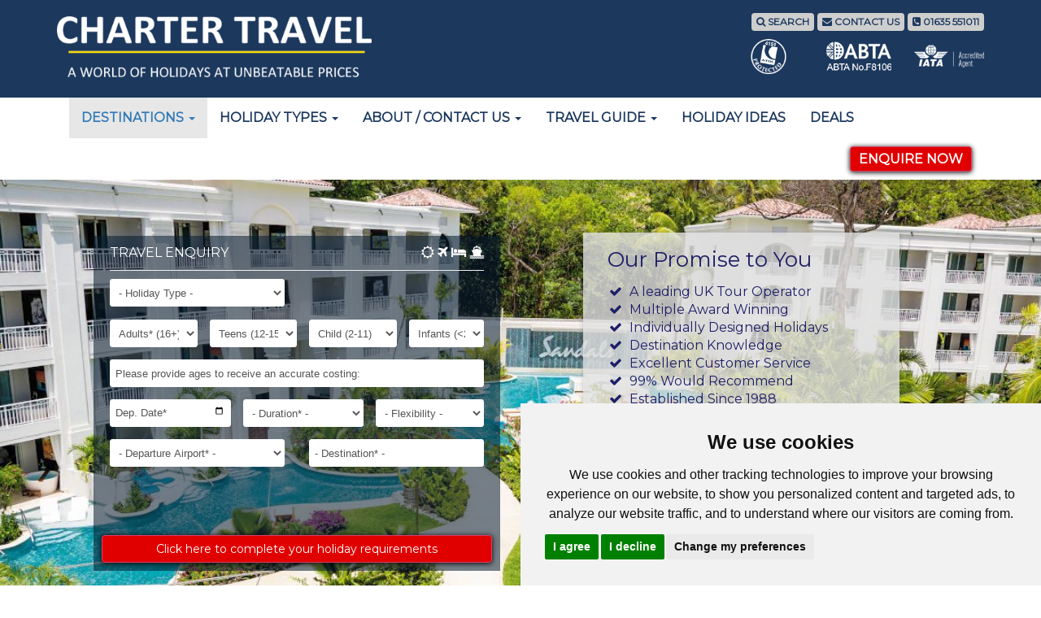

--- FILE ---
content_type: text/html; charset=UTF-8
request_url: https://www.chartertravel.co.uk/holidays/caribbean/sandals-holidays/sandals-barbados-resort/
body_size: 19418
content:
<!DOCTYPE html> <html lang="en"> <head> <meta name="generator" content="499 - Query time: 0.6081 s (279 Queries) // Parse time: 1.8375 s // Total time: 2.4455 s // Source: database"> <base href="https://www.chartertravel.co.uk/"> <meta charset="utf-8"> <meta http-equiv="X-UA-Compatible" content="IE=edge"> <meta name="viewport" content="width=device-width, initial-scale=1"> <meta name="description" content="Holidays staying at Sandals Barbados in Barbados. Book today with Charter Travel ABTA and ATOL protected"> <meta name="author" content="Charter Travel"> <title>Sandals Barbados Resort | Holidays staying at Sandals Barbados - Charter Travel</title> <link href="https://fonts.googleapis.com/css2?family=Cormorant:ital,wght@1,300;1,500&family=Montserrat&display=swap" rel="stylesheet"> <link rel="stylesheet" href="assets/minifyx/css/styles_p9b8e736676.css" type="text/css"/> <!--<link href="assets/css/bootstrap.min.css" rel="stylesheet">--> <!--<link href="assets/css/default.css" rel="stylesheet">--> <!--<link href="assets/css/articles.css" rel="stylesheet">--> <link href="https://maxcdn.bootstrapcdn.com/font-awesome/4.7.0/css/font-awesome.min.css" rel="stylesheet" > <link href="https://cdnjs.cloudflare.com/ajax/libs/owl-carousel/1.3.3/owl.carousel.css" rel="stylesheet"> <link href="https://cdnjs.cloudflare.com/ajax/libs/owl-carousel/1.3.3/owl.theme.css" rel="stylesheet"> <link href="assets/css/charter-custom.css" rel="stylesheet"> <!--<link href="assets/css/easy-autocomplete.min.css" rel="stylesheet">--> <!--<link href="js/mobilenav/hc-offcanvas-nav.css" rel="stylesheet" />--> <!-- Facebook Pixel Code --> <!--<script> !function(f,b,e,v,n,t,s) {if(f.fbq)return;n=f.fbq=function(){n.callMethod? n.callMethod.apply(n,arguments):n.queue.push(arguments)}; if(!f._fbq)f._fbq=n;n.push=n;n.loaded=!0;n.version='2.0'; n.queue=[];t=b.createElement(e);t.async=!0; t.src=v;s=b.getElementsByTagName(e)[0]; s.parentNode.insertBefore(t,s)}(window, document,'script', 'https://connect.facebook.net/en_US/fbevents.js'); fbq('init', '777231592821455'); fbq('track', 'Pa geView'); </script>--> <!-- TrustBox script --> <script type="text/javascript" src="//widget.trustpilot.com/bootstrap/v5/tp.widget.bootstrap.min.js" async></script> <!-- End TrustBox script --> <!-- Google Tag Manager --> <script>(function(w,d,s,l,i){w[l]=w[l]||[];w[l].push({'gtm.start': new Date().getTime(),event:'gtm.js'});var f=d.getElementsByTagName(s)[0], j=d.createElement(s),dl=l!='dataLayer'?'&l='+l:'';j.async=true;j.src= 'https://www.googletagmanager.com/gtm.js?id='+i+dl;f.parentNode.insertBefore(j,f); })(window,document,'script','dataLayer','GTM-PDXPHZX');</script> <!-- End Google Tag Manager --> <!-- Google tag (gtag.js) --> <script async src="https://www.googletagmanager.com/gtag/js?id=G-QSQDQS1GWD"></script> <script> window.dataLayer = window.dataLayer || []; function gtag(){dataLayer.push(arguments);} gtag('js', new Date()); gtag('config', 'G-QSQDQS1GWD'); </script> <noscript><img height="1" width="1" style="display:none" alt="facebook" src="https://www.facebook.com/tr?id=777231592821455&ev=PageView&noscript=1" /></noscript> <!-- End Facebook Pixel Code --> <!-- Google Tag Manager (noscript) --> <noscript><iframe src="https://www.googletagmanager.com/ns.html?id=GTM-PDXPHZX" height="0" width="0" style="display:none;visibility:hidden"></iframe></noscript> <!-- End Google Tag Manager (noscript) --> </head> <header id="charterHeader" class="charter-blue-bg hidden-xs"> <div class="container"> <div class="row"> <div class="col-lg-5 col-sm-5 col-md-5 col-xs-12"><a href="/"><img src="assets/img/charter_travel_logo_trans.png" class="img-responsive" id="charterLogo" title="Charter Travel" alt="Charter Travel"></a> </div> <div class="col-lg-7 col-sm-7 col-md-7 col-xs-12"> <div align="right" class="subHeader"><a href="/search" title="Search" class="btn btn-xs btn-subHeader"><span class="fa fa-search"></span> SEARCH</a>&nbsp;<a href="about-us/contactus" title="Contact Us" class="btn btn-xs btn-subHeader"><span class="fa fa-envelope"></span> CONTACT US</a>&nbsp;<a href="tel:+441635551011" class="btn btn-xs btn-subHeader"><span class="fa fa-phone-square"></span> <strong>01635 551011</strong></a></div> <div class="logoArea"><img loading="lazy" src="assets/img/region-general/logos-for-website/Footer-Iata-White.png" class="img-responsive" id="iataAbta" title="IATA logo" alt="IATA Logo"><a href="https://www.abta.com" title="Abta" alt="Abata logo"><img loading="lazy" src="assets/img/region-general/logos-for-website/Footer-Abta-White.png" class="img-responsive" id="atolAbta" title="Abta logo" alt="Abata logo"></a><img loading="lazy" src="assets/img/region-general/logos-for-website/Footer-Atol-White.png" class="img-responsive" id="abtaAbta" title="Atol logo" alt="Atol Logo"> </div> </div> </div> </div> </header> <header id="smallCharterHeader" class="charter-blue-bg hidden hidden-xs"> <div class="container"> <div class="row"> <div class="col-md-4 col-sm-4 col-xs-12"><a href="/"><img loading="lazy" src="assets/img/charter_travel_logo_trans.png" class="img-responsive" id="charterLogo" title="Charter Travel" alt="Charter Travel"></a> </div> <div class="col-md-4 col-sm-4 col-xs-12"> <div align="center"><a href="tel:+441635551011" class="btn btn-xs btn-subHeader largeTelno"><span class="fa fa-phone-square"></span> <strong>01635 551011</strong></a></div> </div> <div class="col-md-4 col-sm-4 col-xs-12"> <div align="center"><button type="button" class="btn btn-red" title="Make an enquiry" onclick="location.href='enquiryform/'">ENQUIRE NOW</button></div> </div> </div> </div> </header> <nav class="navbar yamm navbar-default " role="navigation" id="charterNav"> <div class="container header"> <div class="navbar-header"> <style> .hc-nav-trigger.hc-nav-1 { display: block; right: 20px; top: 13px; } </style> <div class="visible-xs"> <nav id="main-nav" style="display: none;"> <ul class=""><li class="first active"> <a href="#" title="Destinations" >Destinations</a> <ul class=""> <li data-nav-custom-content> <div><a href="holidays/" style="color: #FFF;" title="Destinations" ><strong>Destinations Homepage</strong></a></div> </li> <li class="first"> <a href="#" title="Florida Holidays" >Florida Holidays</a> <ul class=""> <li data-nav-custom-content> <div><a href="holidays/florida/" style="color: #FFF;" title="Florida Holidays" ><strong>Florida Holidays Homepage</strong></a></div> </li> <li class="first"><a href="holidays/florida/walt-disney-world/" >Walt Disney Resort Holidays</a></li> <li><a href="holidays/florida/universal-orlando/" >Universal Orlando Resort Holidays</a></li> <li><a href="holidays/florida/disney-hotel-universal-hotel-split-stays" >Disney Hotel & Universal Hotel Split Stays</a></li> <li><a href="holidays/florida/2026-florida-holidays/" >Florida Holidays 2026</a></li> <li><a href="holidays/florida/2027-florida-holidays/" >Florida Holidays 2027</a></li> <li><a href="holidays/florida/orlando-villas/" >Orlando Villa Holidays</a></li> <li><a href="holidays/florida/orlando-holidays/" >Orlando Holidays</a></li> <li><a href="holidays/florida/florida-special-offers/" >Florida Special Offers</a></li> <li><a href="holidays/florida/florida-itineraries" >Florida Holiday Ideas</a></li> <li><a href="holidays/florida/twin-centre-florida/" >Twin Centre Florida</a></li> <li><a href="holidays/florida/fly-drive-florida-holidays" >Florida Fly Drive Holidays</a></li> <li><a href="holidays/florida/cheap-summer-florida-holidays" >Summer 2026 Florida Holidays</a></li> <li><a href="holidays/florida/gulf-coast/" >Gulf Coast</a></li> <li><a href="holidays/florida/atlantic-coast/" >Atlantic Coast</a></li> <li><a href="holidays/florida/easter-florida-holiday-packages/" >Easter Florida Holiday Packages</a></li> <li><a href="holidays/florida/2026-fifa-world-cup-miami" >2026 FIFA World Cup Miami</a></li> <li><a href="holidays/florida/miami-formula-1-grand-prix" >Miami Formula 1 Grand Prix 2026</a></li> <li><a href="holidays/florida/travel-advice-to-florida-from-uk" >Travel Advice to Florida from the UK</a></li> <li class="last"><a href="holidays/florida/florida-travel-guide/" >Florida Travel Guide</a></li> </ul> </li><li> <a href="#" title="Hawaii Holidays" >Hawaii Holidays</a> <ul class=""> <li data-nav-custom-content> <div><a href="holidays/hawaii/" style="color: #FFF;" title="Hawaii Holidays" ><strong>Hawaii Holidays Homepage</strong></a></div> </li> <li class="first"><a href="holidays/hawaii/hawaii-special-offers/" >Hawaii Special Offers</a></li> <li><a href="holidays/hawaii/hawaiian-itineraries" >Hawaii Itinerary Ideas</a></li> <li><a href="holidays/hawaii/twin-multi-centre-hawaii/" >Twin Centre Hawaii Holidays</a></li> <li><a href="holidays/hawaii/honeymoon-hawaii/" >Hawaii Honeymoons</a></li> <li><a href="holidays/hawaii/big-island-hawaii/" >Big Island</a></li> <li><a href="holidays/hawaii/kauai-hawaii/" >Kauai Island</a></li> <li><a href="holidays/hawaii/lanai-hawaii" >Lanai Island</a></li> <li><a href="holidays/hawaii/maui-hawaii/" >Maui Island</a></li> <li><a href="holidays/hawaii/oahu-hawaii/" >Oahu Island</a></li> <li class="last"><a href="holidays/hawaii/deals-hawaii/" >Hawaii Deals</a></li> </ul> </li><li> <a href="#" title="Twin-Multi Centre Holidays" >Twin / Multi Centre Holidays</a> <ul class=""> <li data-nav-custom-content> <div><a href="holidays/twin-multi-centre-holidays/" style="color: #FFF;" title="Twin-Multi Centre Holidays" ><strong>Twin-Multi Centre Holidays Homepage</strong></a></div> </li> <li class="first"><a href="holidays/twin-multi-centre-holidays/san-francisco-los-angeles-las-vegas" >San Francisco, Los Angeles and Las Vegas</a></li> </ul> </li><li> <a href="#" title="America Holidays" >America Holidays</a> <ul class=""> <li data-nav-custom-content> <div><a href="holidays/usa-america/" style="color: #FFF;" title="America Holidays" ><strong>America Holidays Homepage</strong></a></div> </li> <li class="first"><a href="holidays/usa-america/america-special-offers" >America Special Offers</a></li> <li><a href="holidays/usa-america/america-itineraries/" >America Itineraries</a></li> <li><a href="holidays/usa-america/boston/" >Boston</a></li> <li><a href="holidays/usa-america/california/" >California</a></li> <li><a href="holidays/usa-america/deep-south-of-america/" >Deep South USA</a></li> <li><a href="holidays/usa-america/east-coast-of-america-holidays" >East Coast of America</a></li> <li><a href="holidays/usa-america/las-vegas/" >Las Vegas</a></li> <li><a href="holidays/usa-america/memphis/" >Memphis</a></li> <li><a href="holidays/usa-america/new-england/" >New England</a></li> <li><a href="holidays/usa-america/new-orleans" >New Orleans</a></li> <li><a href="holidays/usa-america/new-york/" >New York</a></li> <li><a href="holidays/usa-america/route-66/" >Route 66</a></li> <li class="last"><a href="holidays/usa-america/washington/" >Washington</a></li> </ul> </li><li> <a href="#" title="Africa Holidays" >Africa Holidays</a> <ul class=""> <li data-nav-custom-content> <div><a href="holidays/africa/" style="color: #FFF;" title="Africa Holidays" ><strong>Africa Holidays Homepage</strong></a></div> </li> <li class="first"><a href="holidays/africa/safari/" >Safari Holidays</a></li> <li><a href="holidays/africa/beach-africa" >African Beach Holidays</a></li> <li><a href="holidays/africa/cultural" >Cultural Holidays in Africa</a></li> <li><a href="holidays/africa/luxury-africa" >Luxury Africa Holidays</a></li> <li><a href="holidays/africa/south-africa" >South Africa Holidays</a></li> <li><a href="holidays/africa/twin-centre-africa" >Africa Multi Centre Holidays</a></li> <li><a href="holidays/africa/south-africa-safari-and-zanzibar" >South Africa Safari and Zanzibar</a></li> <li class="last"><a href="holidays/africa/africa-itineraries/" >Africa Itineraries</a></li> </ul> </li><li> <a href="#" title="Asia Holidays" >Asia Holidays</a> <ul class=""> <li data-nav-custom-content> <div><a href="holidays/asia/" style="color: #FFF;" title="Asia Holidays" ><strong>Asia Holidays Homepage</strong></a></div> </li> <li class="first"><a href="holidays/asia/asia-itineraries/" >Asia Itineraries</a></li> <li><a href="holidays/asia/japan/" >Japan</a></li> <li><a href="holidays/asia/vietnam/" >Vietnam</a></li> <li><a href="holidays/asia/thailand/" >Thailand</a></li> <li class="last"><a href="holidays/asia/bali/" >Bali</a></li> </ul> </li><li> <a href="#" title="Australia, New Zealand & The Pacific" >Australia, New Zealand & The Pacific</a> <ul class=""> <li data-nav-custom-content> <div><a href="holidays/australasia-and-pacific/" style="color: #FFF;" title="Australia, New Zealand & The Pacific" ><strong>Australia, New Zealand & The Pacific Homepage</strong></a></div> </li> <li class="first"><a href="holidays/australasia-and-pacific/australia" >Australia Holidays</a></li> <li><a href="holidays/australasia-and-pacific/new-zealand/" >New Zealand</a></li> <li><a href="holidays/australasia-and-pacific/french-polynesia-and-fiji/" >French Polynesia & Fiji</a></li> <li><a href="holidays/australasia-and-pacific/australia-new-zealand-special-offers" >Australia & New Zealand Itineraries</a></li> <li><a href="holidays/australasia-and-pacific/singapore-bali-sydney" >Singapore, Bali & Sydney Holiday</a></li> <li><a href="holidays/australasia-and-pacific/bali-australia-new-zealand" >Bali, Australia & New Zealand Holiday</a></li> <li><a href="holidays/australasia-and-pacific/australia-new-zealand-and-fiji" >Australia, New Zealand & Fiji Holiday</a></li> <li><a href="holidays/australasia-and-pacific/singapore-and-new-zealand-holiday" >Singapore & New Zealand Holiday</a></li> <li class="last"><a href="holidays/australasia-and-pacific/australia-and-fiji" >Sydney and Fiji Holiday</a></li> </ul> </li><li> <a href="#" title="Central America Holidays" >Costa Rica & Central America</a> <ul class=""> <li data-nav-custom-content> <div><a href="holidays/central-america/" style="color: #FFF;" title="Central America Holidays" ><strong>Central America Holidays Homepage</strong></a></div> </li> <li class="first"><a href="holidays/central-america/costa-rica/" >Costa Rica Holidays</a></li> <li><a href="holidays/central-america/panama/" >Panama Holidays</a></li> <li><a href="holidays/central-america/belize" >Belize Holidays</a></li> <li class="last"><a href="holidays/central-america/central-america-travel-guide/" >Central America Travel Guide</a></li> </ul> </li><li> <a href="#" title="Canada Holidays" >Canada Holidays</a> <ul class=""> <li data-nav-custom-content> <div><a href="holidays/canada/" style="color: #FFF;" title="Canada Holidays" ><strong>Canada Holidays Homepage</strong></a></div> </li> <li class="first"><a href="holidays/canada/canada-itineraries/" >Canada Itineraries</a></li> <li><a href="holidays/canada/canadian-tours/" >Canada Tours & Packages</a></li> <li><a href="holidays/canada/canada-self-drive-holidays/" >Canada Self Drive / Fly Drive Holidays</a></li> <li><a href="holidays/canada/vancouver-banff-and-calgary-tour" >Vancouver, Banff & Calgary - Self Drive Trip</a></li> <li><a href="holidays/canada/calgary-and-banff" >Calgary and Banff Holiday</a></li> <li><a href="holidays/canada/rockies-road-trip-itinerary" >Canada Rockies Road Trip</a></li> <li><a href="holidays/canada/rockies-guided-tour" >Canada Rockies Guided Tour</a></li> <li><a href="holidays/canada/vancouver-and-niagara-falls-holiday" >Vancouver to Niagara Falls - Coast to Coast Trip</a></li> <li><a href="holidays/canada/rocky-mountaineer-and-alaska-cruise" >Rocky Mountaineer and Alaska Cruise</a></li> <li><a href="holidays/canada/vancouver-to-calgary-rocky-mountaineer-itinerary" >Vancouver to Calgary + Rocky Mountaineer Trip</a></li> <li><a href="holidays/canada/vancouver-and-rockies-tour" >Vancouver, Whistler, Jasper, Banff & Calgary - Self Drive</a></li> <li><a href="holidays/canada/new-york-and-toronto-holiday" >New York & Toronto Holiday</a></li> <li><a href="holidays/canada/rocky-mountaineer/" >Rocky Mountaineer Holidays</a></li> <li><a href="holidays/canada/toronto-and-calgary-stampede" >Toronto and Calgary Stampede</a></li> <li><a href="holidays/canada/2026-fifa-world-cup-toronto" >2026 FIFA World Cup Toronto</a></li> <li><a href="holidays/canada/canada-travel-guide/" >Canada Travel Guide</a></li> <li class="last"><a href="holidays/canada/fairmont-hotels-of-the-rocky-mountains/" >Fairmont Hotels of The Rocky Mountains</a></li> </ul> </li><li class="active"> <a href="#" title="Caribbean Holidays" >Caribbean Holidays</a> <ul class=""> <li data-nav-custom-content> <div><a href="holidays/caribbean/" style="color: #FFF;" title="Caribbean Holidays" ><strong>Caribbean Holidays Homepage</strong></a></div> </li> <li class="first"><a href="holidays/caribbean/caribbean-special-offers" >Caribbean Special Offers</a></li> <li><a href="holidays/caribbean/caribbean-itineraries/" >Caribbean Itineraries</a></li> <li class="active"><a href="holidays/caribbean/sandals-holidays/" >Sandals Holidays</a></li> <li><a href="holidays/caribbean/beaches-holidays/" >Beaches Holidays</a></li> <li><a href="holidays/caribbean/aruba/" >Aruba Holidays</a></li> <li><a href="holidays/caribbean/antigua-and-barbuda" >Antigua and Barbuda</a></li> <li><a href="holidays/caribbean/bahamas/" >Bahamas</a></li> <li><a href="holidays/caribbean/barbados" >Barbados</a></li> <li><a href="holidays/caribbean/cuba/" >Cuba</a></li> <li><a href="holidays/caribbean/dominican-republic" >Dominican Republic</a></li> <li><a href="holidays/caribbean/grenada" >Grenada</a></li> <li><a href="holidays/caribbean/jamaica/" >Jamaica</a></li> <li><a href="holidays/caribbean/saint-kitts-and-nevis" >Saint Kitts and Nevis</a></li> <li><a href="holidays/caribbean/saint-lucia" >Saint Lucia</a></li> <li><a href="holidays/caribbean/saint-vincent-and-the-grenadines" >Saint Vincent and the Grenadines</a></li> <li class="last"><a href="holidays/caribbean/turks-and-caicos-holidays/" >Turks and Caicos</a></li> </ul> </li><li> <a href="#" title="Europe Holidays" >Europe Holidays</a> <ul class=""> <li data-nav-custom-content> <div><a href="holidays/europe/" style="color: #FFF;" title="Europe Holidays" ><strong>Europe Holidays Homepage</strong></a></div> </li> <li class="first"><a href="holidays/europe/europe-special-offers" >Europe Special Offers</a></li> <li><a href="holidays/europe/europe-itineraries/" >Europe Itineraries</a></li> <li><a href="holidays/europe/croatia/" >Croatia</a></li> <li><a href="holidays/europe/cyprus-holidays/" >Cyprus</a></li> <li><a href="holidays/europe/france/" >France</a></li> <li><a href="holidays/europe/greek-island/" >Greek islands</a></li> <li><a href="holidays/europe/germany/" >Germany</a></li> <li><a href="holidays/europe/italy/" >Italy</a></li> <li><a href="holidays/europe/iceland/" >Iceland</a></li> <li><a href="holidays/europe/lapland-finland" >Lapland Finland</a></li> <li><a href="holidays/europe/malta/" >Malta</a></li> <li><a href="holidays/europe/montenegro" >Montenegro</a></li> <li><a href="holidays/europe/netherlands/" >Netherlands</a></li> <li><a href="holidays/europe/poland" >Poland</a></li> <li><a href="holidays/europe/portugal/" >Portugal</a></li> <li><a href="holidays/europe/spain/" >Spain</a></li> <li><a href="holidays/europe/turkey-holidays/" >Turkey</a></li> <li class="last"><a href="holidays/europe/uk-and-ireland" >UK and Ireland</a></li> </ul> </li><li> <a href="#" title="India Holidays" >India Holidays</a> <ul class=""> <li data-nav-custom-content> <div><a href="holidays/india/" style="color: #FFF;" title="India Holidays" ><strong>India Holidays Homepage</strong></a></div> </li> <li class="first"><a href="holidays/india/india-itineraries/" >India Itineraries</a></li> <li><a href="holidays/india/goa-holiday-packages" >Goa Holidays</a></li> <li><a href="holidays/india/india-golden-triangle-tours" >India Golden Triangle Tours</a></li> <li><a href="holidays/india/india-and-maldives-multi-centre" >India and Maldives</a></li> <li><a href="holidays/india/india-golden-triangle-with-ranthambore-tiger-safari" >Golden Triangle & Tiger Safari</a></li> <li><a href="holidays/india/india-golden-triangle-and-maldives" >Golden Triangle & Maldives</a></li> <li><a href="holidays/india/kerala-and-the-maldives" >Kerala & Maldives Holiday</a></li> <li class="last"><a href="holidays/india/india-golden-triangle-tour-and-goa" >Golden Triangle & Goa</a></li> </ul> </li><li> <a href="#" title="Indian Ocean Holidays" >Sri Lanka, Maldives & Indian Ocean</a> <ul class=""> <li data-nav-custom-content> <div><a href="holidays/indian-ocean/" style="color: #FFF;" title="Indian Ocean Holidays" ><strong>Indian Ocean Holidays Homepage</strong></a></div> </li> <li class="first"><a href="holidays/indian-ocean/indian-ocean-itineraries" >Indian Ocean Itineraries</a></li> <li><a href="holidays/indian-ocean/indian-ocean-special-offers" >Indian Ocean Special Offers</a></li> <li><a href="holidays/indian-ocean/maldives/" >Maldives Holiday Deals & Ideas</a></li> <li><a href="holidays/indian-ocean/mauritius/" >Mauritius Holiday Deals & Ideas</a></li> <li><a href="holidays/indian-ocean/sri-lanka/" >Sri Lanka Holiday Deals & Ideas</a></li> <li class="last"><a href="holidays/indian-ocean/seychelles/" >Seychelles Holiday Deals & Ideas</a></li> </ul> </li><li> <a href="#" title="Dubai, Abu Dhabi & Middle East Holidays" >Dubai, Abu Dhabi & Middle East</a> <ul class=""> <li data-nav-custom-content> <div><a href="holidays/middle-east/" style="color: #FFF;" title="Dubai, Abu Dhabi & Middle East Holidays" ><strong>Dubai, Abu Dhabi & Middle East Holidays Homepage</strong></a></div> </li> <li class="first"><a href="holidays/middle-east/middle-east-itineraries" >Dubai & Abu Dhabi Holiday Ideas</a></li> <li><a href="holidays/middle-east/dubai/" >Dubai</a></li> <li><a href="holidays/middle-east/abu-dhabi/" >Abu Dhabi </a></li> <li class="last"><a href="holidays/middle-east/jordan/" >Jordan</a></li> </ul> </li><li> <a href="#" title="Mexico Holidays" >Mexico Holidays</a> <ul class=""> <li data-nav-custom-content> <div><a href="holidays/mexico/" style="color: #FFF;" title="Mexico Holidays" ><strong>Mexico Holidays Homepage</strong></a></div> </li> <li class="first"><a href="holidays/mexico/mexico-special-offers/" >Special Offers Mexico</a></li> <li><a href="holidays/mexico/twin-centre-cancun/" >Twin Centre Cancun Holidays</a></li> <li><a href="holidays/mexico/cancun/" >Cancun</a></li> <li class="last"><a href="holidays/mexico/mexico-hotels/" >Mexico Hotels</a></li> </ul> </li><li class="last"> <a href="#" title="South America Holidays" >South America</a> <ul class=""> <li data-nav-custom-content> <div><a href="holidays/south-america/" style="color: #FFF;" title="South America Holidays" ><strong>South America Holidays Homepage</strong></a></div> </li> <li class="first"><a href="holidays/south-america/south-america-itineraries/" >South America Itineraries</a></li> <li><a href="holidays/south-america/peru-machu-picchu-and-galapagos-cruise" >Machu Picchu and Galápagos Islands Cruise</a></li> <li><a href="holidays/south-america/peru-machu-picchu-iguazu-rio-brazil" >Machu Picchu, Iguazu Falls and Rio</a></li> <li class="last"><a href="holidays/south-america/peru-machu-picchu-and-amazon-rainforest" >Machu Picchu and The Amazon Rainforest</a></li> </ul> </li> </ul> </li><li> <a href="#" title="Holiday Types" >Holiday Types</a> <ul class=""> <li data-nav-custom-content> <div><a href="holiday-types/" style="color: #FFF;" title="Holiday Types" ><strong>Holiday Types Homepage</strong></a></div> </li> <li class="first"> <a href="#" title="Flights" >Flights</a> <ul class=""> <li data-nav-custom-content> <div><a href="holiday-types/flights/" style="color: #FFF;" title="Flights" ><strong>Flights Homepage</strong></a></div> </li> <li class="first"><a href="holiday-types/flights/hawaii-flights/" >Hawaii Flights</a></li> <li><a href="holiday-types/flights/florida-flights" >Florida Flights</a></li> <li><a href="holiday-types/flights/american-airlines" >American Airlines</a></li> <li><a href="holiday-types/flights/british-airways" >British Airways</a></li> <li><a href="holiday-types/flights/virgin-atlantic" >Virgin Atlantic</a></li> <li class="last"><a href="holiday-types/flights/united-airlines" >United Airlines</a></li> </ul> </li><li> <a href="#" title="Holidays Flying on Virgin Atlantic" >Holidays on Virgin Atlantic</a> <ul class=""> <li data-nav-custom-content> <div><a href="holiday-types/virgin-flights-fly-drive-holidays/" style="color: #FFF;" title="Holidays Flying on Virgin Atlantic" ><strong>Holidays Flying on Virgin Atlantic Homepage</strong></a></div> </li> <li class="first"><a href="holiday-types/virgin-flights-fly-drive-holidays/virgin-atlantic-to-new-york" >New York on Virgin Atlantic </a></li> <li><a href="holiday-types/virgin-flights-fly-drive-holidays/virgin-atlantic-to-orlando" >Orlando on Virgin Atlantic</a></li> <li><a href="holiday-types/virgin-flights-fly-drive-holidays/virgin-atlantic-to-barbados" >Barbados on Virgin Atlantic</a></li> <li><a href="holiday-types/virgin-flights-fly-drive-holidays/virgin-atlantic-to-tampa" >Tampa on Virgin Atlantic </a></li> <li><a href="holiday-types/virgin-flights-fly-drive-holidays/the-maldives-on-virgin-atlantic" >The Maldives on Virgin Atlantic</a></li> <li><a href="holiday-types/virgin-flights-fly-drive-holidays/virgin-atlantic-heathrow-to-barbados" >Virgin Atlantic Heathrow to Barbados</a></li> <li><a href="holiday-types/virgin-flights-fly-drive-holidays/virgin-all-inclusive-to-barbados" >All Inclusive Barbados flying on Virgin Atlantic</a></li> <li class="last"><a href="holiday-types/virgin-flights-fly-drive-holidays/virgin-flight-upgrade-to-premium-economy" >Virgin Flight Upgrade to Premium Economy</a></li> </ul> </li><li> <a href="#" title="Aer Lingus Fly Drives & Holidays" >Holidays on Aer Lingus</a> <ul class=""> <li data-nav-custom-content> <div><a href="holiday-types/aer-lingus-flights-and-fly-drive-holidays/" style="color: #FFF;" title="Aer Lingus Fly Drives & Holidays" ><strong>Aer Lingus Fly Drives & Holidays Homepage</strong></a></div> </li> <li class="first"><a href="holiday-types/aer-lingus-flights-and-fly-drive-holidays/aer-lingus-holidays-manchester-to-barbados" >Aer Lingus Manchester to Barbados</a></li> <li><a href="holiday-types/aer-lingus-flights-and-fly-drive-holidays/aer-lingus-manchester-to-orlando" >Aer Lingus Manchester to Orlando</a></li> <li class="last"><a href="holiday-types/aer-lingus-flights-and-fly-drive-holidays/aer-lingus-manchester-to-new-york" >Aer Lingus Manchester to New York</a></li> </ul> </li><li> <a href="#" title="Holidays & Fly Drives on British Airways" >Holidays on British Airways</a> <ul class=""> <li data-nav-custom-content> <div><a href="holiday-types/british-airways-flights-and-fly-drive-holidays/" style="color: #FFF;" title="Holidays & Fly Drives on British Airways" ><strong>Holidays & Fly Drives on British Airways Homepage</strong></a></div> </li> <li class="first"><a href="holiday-types/british-airways-flights-and-fly-drive-holidays/british-airways-holidays-to-san-francisco" >British Airways Holidays to San Francisco</a></li> <li><a href="holiday-types/british-airways-flights-and-fly-drive-holidays/british-airways-holidays-to-new-york" >British Airways Holidays to New York</a></li> <li><a href="holiday-types/british-airways-flights-and-fly-drive-holidays/british-airways-holidays-to-los-angeles" >British Airways Holidays to Los Angeles</a></li> <li class="last"><a href="holiday-types/british-airways-flights-and-fly-drive-holidays/british-airways-holidays-to-orlando" >British Airways Holidays to Orlando</a></li> </ul> </li> <li><a href="holiday-types/usa-twin-centre-multi-centre-holidays/" >USA Twin & Multi Centre</a></li> <li><a href="holiday-types/beach-holidays" >Beach Holidays</a></li> <li><a href="holiday-types/city-break-holidays" >City Break Holidays</a></li> <li> <a href="#" title="Cruise Holidays" >Cruise Holidays</a> <ul class=""> <li data-nav-custom-content> <div><a href="holiday-types/cruise-holidays/" style="color: #FFF;" title="Cruise Holidays" ><strong>Cruise Holidays Homepage</strong></a></div> </li> <li class="first"><a href="holiday-types/cruise-holidays/carnival-european-cruise" >Carnival European Cruise</a></li> <li><a href="holiday-types/cruise-holidays/carnival-hawaiian-cruise" >Carnival Hawaiian Cruise</a></li> <li><a href="holiday-types/cruise-holidays/virgin-voyages-cruise" >Virgin Voyages Cruise</a></li> <li class="last"><a href="holiday-types/cruise-holidays/royal-caribbean-cruise-holidays" >Royal Caribbean Cruise Holidays</a></li> </ul> </li> <li><a href="holiday-types/all-inclusive-holidays" >All Inclusive Holidays</a></li> <li><a href="holiday-types/adventure-holidays" >Adventure Holidays</a></li> <li><a href="holiday-types/self-drive-and-fly-drive-holidays" >Self Drive and Fly Drive Holidays</a></li> <li class="last"> <a href="#" title="2026 FIFA World Cup Holiday Packages" >2026 FIFA World Cup Holiday Packages</a> <ul class=""> <li data-nav-custom-content> <div><a href="holiday-types/2026-fifa-world-cup-holiday-packages/" style="color: #FFF;" title="2026 FIFA World Cup Holiday Packages" ><strong>2026 FIFA World Cup Holiday Packages Homepage</strong></a></div> </li> <li class="first"><a href="holiday-types/2026-fifa-world-cup-holiday-packages/2026-fifa-world-cup-boston" >2026 FIFA World Cup Boston</a></li> <li><a href="holiday-types/2026-fifa-world-cup-holiday-packages/2026-fifa-world-cup-new-york-new-jersey" >2026 FIFA World Cup New York - New Jersey</a></li> <li class="last"><a href="holiday-types/2026-fifa-world-cup-holiday-packages/2026-fifa-world-cup-texas-dallas-and-houston" >2026 FIFA World Cup Texas - Dallas and Houston</a></li> </ul> </li> </ul> </li><li> <a href="#" title="About Us" >About / Contact Us</a> <ul class=""> <li data-nav-custom-content> <div><a href="about-us/" style="color: #FFF;" title="About Us" ><strong>About Us Homepage</strong></a></div> </li> <li class="first"><a href="about-us/contactus" >Contact Us</a></li> <li><a href="about-us/visit-charter-travel" >Visit Charter Travel Newbury</a></li> <li><a href="about-us/newsletter-sign-up" >Newsletter Sign Up</a></li> <li><a href="about-us/privacy-policy" >Charter Travel Privacy Policy</a></li> <li><a href="about-us/booking-conditions" >Booking Conditions</a></li> <li><a href="about-us/frequently-asked-questions" >Frequently Asked Questions</a></li> <li><a href="about-us/what-is-abta-and-atol-protection" >What is ABTA and ATOL Protection</a></li> <li><a href="about-us/foreign-and-commonwealth-office-travel-advice" >Foreign & Commonwealth Office Travel Advice</a></li> <li><a href="about-us/passports-and-visas" >Passports and Visas</a></li> <li class="last"><a href="about-us/trip-advisor" >Charter Travel & Review Platforms</a></li> </ul> </li><li> <a href="#" title="Travel Guide" >Travel Guide</a> <ul > <li data-nav-custom-content> <div><a href="travel-guide/" style="color: #FFF;" title="Travel Guide" ><strong>Travel Guide Homepage</strong></a></div> </li> <li><a href="holidays/florida/florida-travel-guide/what-is-new-in-florida-for-2027" >What's New in Florida for 2027</a></li> <li><a href="holidays/florida/florida-travel-guide/what-is-new-at-walt-disney-world-2026-and-2027" >What’s New at Walt Disney World in 2026 & 2027</a></li> <li><a href="holidays/canada/canada-travel-guide/top-tips-for-your-vancouver-to-niagara-falls-holiday" >Top Tips for Your Vancouver to Niagara Falls Holiday</a></li> <li><a href="holidays/florida/florida-travel-guide/why-book-a-disney-and-universal-split-stay-package-for-2026" >Why Book a Disney and Universal Split Stay Package for 2026</a></li> <li><a href="holidays/florida/florida-travel-guide/universals-epic-universe-announcement-opening-date" >Preparing for Universal's Epic Universe - Opening Date Revealed!</a></li> <li><a href="holidays/florida/florida-travel-guide/walt-disney-world-new-lightning-lane-premier-pass" >Walt Disney World's New Lightning Lane Premier Pass</a></li> <li><a href="holidays/central-america/central-america-travel-guide/costa-rica-best-time-to-visit" >Costa Rica: Best Time to Visit</a></li> <li><a href="holidays/central-america/central-america-travel-guide/costa-rica-where-to-stay" >Costa Rica - Where to Stay</a></li> <li><a href="holidays/florida/florida-travel-guide/best-disney-resort-for-teens" >Best Disney Resort for Teens</a></li> </ul> </li> <li><a href="holiday-itineraries" >Holiday Ideas</a></li> <li class="last"><a href="special-offers/" >Deals</a></li> </ul> </nav> </div> <a href="https://www.chartertravel.co.uk" title="homepage" class="navbar-brand visible-xs"><strong>CHARTER TRAVEL</strong></a><a href="tel:+441635551011" class="subTel visible-xs"><span class="fa fa-phone-square"></span> Call</a><a id="navEnquire" href="enquiryform" class="btn btn-xs btn-red visible-xs">Enquire</a> </div> <div id="navBar" class="navbar-collapse collapse"> <style> .dropdown-submenu { position: relative; } .dropdown-submenu>.dropdown-menu { top: 0; left: 100%; margin-top: -6px; margin-left: -1px; -webkit-border-radius: 0 6px 6px 6px; -moz-border-radius: 0 6px 6px; border-radius: 0 6px 6px 6px; } .dropdown-submenu:hover>.dropdown-menu { display: block; } .dropdown-submenu>a:after { display: block; content: " "; float: right; width: 0; height: 0; border-color: transparent; border-style: solid; border-width: 5px 0 5px 5px; border-left-color: #ccc; margin-top: 5px; margin-right: -10px; } .dropdown-submenu.submenu3>a:after, .dropdown-submenu.parent234>a:after { display: none; } .dropdown-submenu:hover>a:after { border-left-color: #fff; } .dropdown-submenu.pull-left { float: none; } .dropdown-submenu.pull-left>.dropdown-menu { left: -100%; margin-left: 10px; -webkit-border-radius: 6px 0 6px 6px; -moz-border-radius: 6px 0 6px 6px; border-radius: 6px 0 6px 6px; } ul.nav .dropdown-menu .dropdown-menu { /*margin-left: 15px;*/ margin-right: 15px; width: 100%; word-wrap: initial; /*display: inline-block;*/ } .dropdown-menu>li>a { white-space: normal; border-bottom: 1px solid #f1f1f1; } @media only screen and (max-width: 767px) { .navbar-nav>.open>a, .navbar-nav>.open>a:focus, .navbar-nav>.open>a:hover { color: #FFF !important; } } </style> <ul class="nav navbar-nav hidden-xs"> <li class="first active dropdown"> <a href="holidays/" title="Destinations" class="dropdown-toggle" data-toggle="dropdown" >Destinations <b class="caret"></b> </a> <ul class="dropdown-menu"> <li> <a href="holidays/" title="Destinations" ><strong>Destinations Homepage</strong></a> </li> <li class="dropdown-submenu dropdown submenu2 parent5"> <a href="holidays/florida/" class="dropdown-toggle" data-toggle="dropdown" >Florida Holidays</a><ul class="dropdown-menu"> <li> <a href="holidays/florida/" title="Florida Holidays" ><strong>Florida Holidays Homepage</strong></a> </li> <li class=" dropdown submenu3 parent150"> <a href="holidays/florida/walt-disney-world/" >Walt Disney Resort Holidays</a></li><li class=" dropdown submenu3 parent150"> <a href="holidays/florida/universal-orlando/" >Universal Orlando Resort Holidays</a></li><li class=" dropdown submenu3 parent150"> <a href="holidays/florida/disney-hotel-universal-hotel-split-stays" >Disney Hotel & Universal Hotel Split Stays</a></li><li class=" dropdown submenu3 parent150"> <a href="holidays/florida/2026-florida-holidays/" >Florida Holidays 2026</a></li><li class=" dropdown submenu3 parent150"> <a href="holidays/florida/2027-florida-holidays/" >Florida Holidays 2027</a></li><li class=" dropdown submenu3 parent150"> <a href="holidays/florida/orlando-villas/" >Orlando Villa Holidays</a></li><li class=" dropdown submenu3 parent150"> <a href="holidays/florida/orlando-holidays/" >Orlando Holidays</a></li><li class=" dropdown submenu3 parent150"> <a href="holidays/florida/florida-special-offers/" >Florida Special Offers</a></li><li class=" dropdown submenu3 parent150"> <a href="holidays/florida/florida-itineraries" >Florida Holiday Ideas</a></li><li class=" dropdown submenu3 parent150"> <a href="holidays/florida/twin-centre-florida/" >Twin Centre Florida</a></li><li class=" dropdown submenu3 parent150"> <a href="holidays/florida/fly-drive-florida-holidays" >Florida Fly Drive Holidays</a></li><li class=" dropdown submenu3 parent150"> <a href="holidays/florida/cheap-summer-florida-holidays" >Summer 2026 Florida Holidays</a></li><li class=" dropdown submenu3 parent150"> <a href="holidays/florida/gulf-coast/" >Gulf Coast</a></li><li class=" dropdown submenu3 parent150"> <a href="holidays/florida/atlantic-coast/" >Atlantic Coast</a></li><li class=" dropdown submenu3 parent150"> <a href="holidays/florida/easter-florida-holiday-packages/" >Easter Florida Holiday Packages</a></li><li class=" dropdown submenu3 parent150"> <a href="holidays/florida/2026-fifa-world-cup-miami" >2026 FIFA World Cup Miami</a></li><li class=" dropdown submenu3 parent150"> <a href="holidays/florida/miami-formula-1-grand-prix" >Miami Formula 1 Grand Prix 2026</a></li><li class=" dropdown submenu3 parent150"> <a href="holidays/florida/travel-advice-to-florida-from-uk" >Travel Advice to Florida from the UK</a></li><li class=" dropdown submenu3 parent150"> <a href="holidays/florida/florida-travel-guide/" >Florida Travel Guide</a></li> </ul></li><li class="dropdown-submenu dropdown submenu2 parent5"> <a href="holidays/hawaii/" class="dropdown-toggle" data-toggle="dropdown" >Hawaii Holidays</a><ul class="dropdown-menu"> <li> <a href="holidays/hawaii/" title="Hawaii Holidays" ><strong>Hawaii Holidays Homepage</strong></a> </li> <li class=" dropdown submenu3 parent43"> <a href="holidays/hawaii/hawaii-special-offers/" >Hawaii Special Offers</a></li><li class=" dropdown submenu3 parent43"> <a href="holidays/hawaii/hawaiian-itineraries" >Hawaii Itinerary Ideas</a></li><li class=" dropdown submenu3 parent43"> <a href="holidays/hawaii/twin-multi-centre-hawaii/" >Twin Centre Hawaii Holidays</a></li><li class=" dropdown submenu3 parent43"> <a href="holidays/hawaii/honeymoon-hawaii/" >Hawaii Honeymoons</a></li><li class=" dropdown submenu3 parent43"> <a href="holidays/hawaii/big-island-hawaii/" >Big Island</a></li><li class=" dropdown submenu3 parent43"> <a href="holidays/hawaii/kauai-hawaii/" >Kauai Island</a></li><li class=" dropdown submenu3 parent43"> <a href="holidays/hawaii/lanai-hawaii" >Lanai Island</a></li><li class=" dropdown submenu3 parent43"> <a href="holidays/hawaii/maui-hawaii/" >Maui Island</a></li><li class=" dropdown submenu3 parent43"> <a href="holidays/hawaii/oahu-hawaii/" >Oahu Island</a></li><li class=" dropdown submenu3 parent43"> <a href="holidays/hawaii/deals-hawaii/" >Hawaii Deals</a></li> </ul></li><li class="dropdown-submenu dropdown submenu2 parent5"> <a href="holidays/twin-multi-centre-holidays/" class="dropdown-toggle" data-toggle="dropdown" >Twin / Multi Centre Holidays</a><ul class="dropdown-menu"> <li> <a href="holidays/twin-multi-centre-holidays/" title="Twin-Multi Centre Holidays" ><strong>Twin-Multi Centre Holidays Homepage</strong></a> </li> <li class=" dropdown submenu3 parent1476"> <a href="holidays/twin-multi-centre-holidays/san-francisco-los-angeles-las-vegas" >San Francisco, Los Angeles and Las Vegas</a></li> </ul></li><li class="dropdown-submenu dropdown submenu2 parent5"> <a href="holidays/usa-america/" class="dropdown-toggle" data-toggle="dropdown" >America Holidays</a><ul class="dropdown-menu"> <li> <a href="holidays/usa-america/" title="America Holidays" ><strong>America Holidays Homepage</strong></a> </li> <li class=" dropdown submenu3 parent8"> <a href="holidays/usa-america/america-special-offers" >America Special Offers</a></li><li class=" dropdown submenu3 parent8"> <a href="holidays/usa-america/america-itineraries/" >America Itineraries</a></li><li class=" dropdown submenu3 parent8"> <a href="holidays/usa-america/boston/" >Boston</a></li><li class=" dropdown submenu3 parent8"> <a href="holidays/usa-america/california/" >California</a></li><li class=" dropdown submenu3 parent8"> <a href="holidays/usa-america/deep-south-of-america/" >Deep South USA</a></li><li class=" dropdown submenu3 parent8"> <a href="holidays/usa-america/east-coast-of-america-holidays" >East Coast of America</a></li><li class=" dropdown submenu3 parent8"> <a href="holidays/usa-america/las-vegas/" >Las Vegas</a></li><li class=" dropdown submenu3 parent8"> <a href="holidays/usa-america/memphis/" >Memphis</a></li><li class=" dropdown submenu3 parent8"> <a href="holidays/usa-america/new-england/" >New England</a></li><li class=" dropdown submenu3 parent8"> <a href="holidays/usa-america/new-orleans" >New Orleans</a></li><li class=" dropdown submenu3 parent8"> <a href="holidays/usa-america/new-york/" >New York</a></li><li class=" dropdown submenu3 parent8"> <a href="holidays/usa-america/route-66/" >Route 66</a></li><li class=" dropdown submenu3 parent8"> <a href="holidays/usa-america/washington/" >Washington</a></li> </ul></li><li class="dropdown-submenu dropdown submenu2 parent5"> <a href="holidays/africa/" class="dropdown-toggle" data-toggle="dropdown" >Africa Holidays</a><ul class="dropdown-menu"> <li> <a href="holidays/africa/" title="Africa Holidays" ><strong>Africa Holidays Homepage</strong></a> </li> <li class=" dropdown submenu3 parent16"> <a href="holidays/africa/safari/" >Safari Holidays</a></li><li class=" dropdown submenu3 parent16"> <a href="holidays/africa/beach-africa" >African Beach Holidays</a></li><li class=" dropdown submenu3 parent16"> <a href="holidays/africa/cultural" >Cultural Holidays in Africa</a></li><li class=" dropdown submenu3 parent16"> <a href="holidays/africa/luxury-africa" >Luxury Africa Holidays</a></li><li class=" dropdown submenu3 parent16"> <a href="holidays/africa/south-africa" >South Africa Holidays</a></li><li class=" dropdown submenu3 parent16"> <a href="holidays/africa/twin-centre-africa" >Africa Multi Centre Holidays</a></li><li class=" dropdown submenu3 parent16"> <a href="holidays/africa/south-africa-safari-and-zanzibar" >South Africa Safari and Zanzibar</a></li><li class=" dropdown submenu3 parent16"> <a href="holidays/africa/africa-itineraries/" >Africa Itineraries</a></li> </ul></li><li class="dropdown-submenu dropdown submenu2 parent5"> <a href="holidays/asia/" class="dropdown-toggle" data-toggle="dropdown" >Asia Holidays</a><ul class="dropdown-menu"> <li> <a href="holidays/asia/" title="Asia Holidays" ><strong>Asia Holidays Homepage</strong></a> </li> <li class=" dropdown submenu3 parent7"> <a href="holidays/asia/asia-itineraries/" >Asia Itineraries</a></li><li class=" dropdown submenu3 parent7"> <a href="holidays/asia/japan/" >Japan</a></li><li class=" dropdown submenu3 parent7"> <a href="holidays/asia/vietnam/" >Vietnam</a></li><li class=" dropdown submenu3 parent7"> <a href="holidays/asia/thailand/" >Thailand</a></li><li class=" dropdown submenu3 parent7"> <a href="holidays/asia/bali/" >Bali</a></li> </ul></li><li class="dropdown-submenu dropdown submenu2 parent5"> <a href="holidays/australasia-and-pacific/" class="dropdown-toggle" data-toggle="dropdown" >Australia, New Zealand & The Pacific</a><ul class="dropdown-menu"> <li> <a href="holidays/australasia-and-pacific/" title="Australia, New Zealand & The Pacific" ><strong>Australia, New Zealand & The Pacific Homepage</strong></a> </li> <li class=" dropdown submenu3 parent11"> <a href="holidays/australasia-and-pacific/australia" >Australia Holidays</a></li><li class=" dropdown submenu3 parent11"> <a href="holidays/australasia-and-pacific/new-zealand/" >New Zealand</a></li><li class=" dropdown submenu3 parent11"> <a href="holidays/australasia-and-pacific/french-polynesia-and-fiji/" >French Polynesia & Fiji</a></li><li class=" dropdown submenu3 parent11"> <a href="holidays/australasia-and-pacific/australia-new-zealand-special-offers" >Australia & New Zealand Itineraries</a></li><li class=" dropdown submenu3 parent11"> <a href="holidays/australasia-and-pacific/singapore-bali-sydney" >Singapore, Bali & Sydney Holiday</a></li><li class=" dropdown submenu3 parent11"> <a href="holidays/australasia-and-pacific/bali-australia-new-zealand" >Bali, Australia & New Zealand Holiday</a></li><li class=" dropdown submenu3 parent11"> <a href="holidays/australasia-and-pacific/australia-new-zealand-and-fiji" >Australia, New Zealand & Fiji Holiday</a></li><li class=" dropdown submenu3 parent11"> <a href="holidays/australasia-and-pacific/singapore-and-new-zealand-holiday" >Singapore & New Zealand Holiday</a></li><li class=" dropdown submenu3 parent11"> <a href="holidays/australasia-and-pacific/australia-and-fiji" >Sydney and Fiji Holiday</a></li> </ul></li><li class="dropdown-submenu dropdown submenu2 parent5"> <a href="holidays/central-america/" class="dropdown-toggle" data-toggle="dropdown" >Costa Rica & Central America</a><ul class="dropdown-menu"> <li> <a href="holidays/central-america/" title="Central America Holidays" ><strong>Central America Holidays Homepage</strong></a> </li> <li class=" dropdown submenu3 parent673"> <a href="holidays/central-america/costa-rica/" >Costa Rica Holidays</a></li><li class=" dropdown submenu3 parent673"> <a href="holidays/central-america/panama/" >Panama Holidays</a></li><li class=" dropdown submenu3 parent673"> <a href="holidays/central-america/belize" >Belize Holidays</a></li><li class=" dropdown submenu3 parent673"> <a href="holidays/central-america/central-america-travel-guide/" >Central America Travel Guide</a></li> </ul></li><li class="dropdown-submenu dropdown submenu2 parent5"> <a href="holidays/canada/" class="dropdown-toggle" data-toggle="dropdown" >Canada Holidays</a><ul class="dropdown-menu"> <li> <a href="holidays/canada/" title="Canada Holidays" ><strong>Canada Holidays Homepage</strong></a> </li> <li class=" dropdown submenu3 parent9"> <a href="holidays/canada/canada-itineraries/" >Canada Itineraries</a></li><li class=" dropdown submenu3 parent9"> <a href="holidays/canada/canadian-tours/" >Canada Tours & Packages</a></li><li class=" dropdown submenu3 parent9"> <a href="holidays/canada/canada-self-drive-holidays/" >Canada Self Drive / Fly Drive Holidays</a></li><li class=" dropdown submenu3 parent9"> <a href="holidays/canada/vancouver-banff-and-calgary-tour" >Vancouver, Banff & Calgary - Self Drive Trip</a></li><li class=" dropdown submenu3 parent9"> <a href="holidays/canada/calgary-and-banff" >Calgary and Banff Holiday</a></li><li class=" dropdown submenu3 parent9"> <a href="holidays/canada/rockies-road-trip-itinerary" >Canada Rockies Road Trip</a></li><li class=" dropdown submenu3 parent9"> <a href="holidays/canada/rockies-guided-tour" >Canada Rockies Guided Tour</a></li><li class=" dropdown submenu3 parent9"> <a href="holidays/canada/vancouver-and-niagara-falls-holiday" >Vancouver to Niagara Falls - Coast to Coast Trip</a></li><li class=" dropdown submenu3 parent9"> <a href="holidays/canada/rocky-mountaineer-and-alaska-cruise" >Rocky Mountaineer and Alaska Cruise</a></li><li class=" dropdown submenu3 parent9"> <a href="holidays/canada/vancouver-to-calgary-rocky-mountaineer-itinerary" >Vancouver to Calgary + Rocky Mountaineer Trip</a></li><li class=" dropdown submenu3 parent9"> <a href="holidays/canada/vancouver-and-rockies-tour" >Vancouver, Whistler, Jasper, Banff & Calgary - Self Drive</a></li><li class=" dropdown submenu3 parent9"> <a href="holidays/canada/new-york-and-toronto-holiday" >New York & Toronto Holiday</a></li><li class=" dropdown submenu3 parent9"> <a href="holidays/canada/rocky-mountaineer/" >Rocky Mountaineer Holidays</a></li><li class=" dropdown submenu3 parent9"> <a href="holidays/canada/toronto-and-calgary-stampede" >Toronto and Calgary Stampede</a></li><li class=" dropdown submenu3 parent9"> <a href="holidays/canada/2026-fifa-world-cup-toronto" >2026 FIFA World Cup Toronto</a></li><li class=" dropdown submenu3 parent9"> <a href="holidays/canada/canada-travel-guide/" >Canada Travel Guide</a></li><li class=" dropdown submenu3 parent9"> <a href="holidays/canada/fairmont-hotels-of-the-rocky-mountains/" >Fairmont Hotels of The Rocky Mountains</a></li> </ul></li><li class="dropdown-submenu dropdown submenu2 parent5"> <a href="holidays/caribbean/" class="dropdown-toggle" data-toggle="dropdown" >Caribbean Holidays</a><ul class="dropdown-menu"> <li> <a href="holidays/caribbean/" title="Caribbean Holidays" ><strong>Caribbean Holidays Homepage</strong></a> </li> <li class=" dropdown submenu3 parent13"> <a href="holidays/caribbean/caribbean-special-offers" >Caribbean Special Offers</a></li><li class=" dropdown submenu3 parent13"> <a href="holidays/caribbean/caribbean-itineraries/" >Caribbean Itineraries</a></li><li class=" dropdown submenu3 parent13"> <a href="holidays/caribbean/sandals-holidays/" >Sandals Holidays</a></li><li class=" dropdown submenu3 parent13"> <a href="holidays/caribbean/beaches-holidays/" >Beaches Holidays</a></li><li class=" dropdown submenu3 parent13"> <a href="holidays/caribbean/aruba/" >Aruba Holidays</a></li><li class=" dropdown submenu3 parent13"> <a href="holidays/caribbean/antigua-and-barbuda" >Antigua and Barbuda</a></li><li class=" dropdown submenu3 parent13"> <a href="holidays/caribbean/bahamas/" >Bahamas</a></li><li class=" dropdown submenu3 parent13"> <a href="holidays/caribbean/barbados" >Barbados</a></li><li class=" dropdown submenu3 parent13"> <a href="holidays/caribbean/cuba/" >Cuba</a></li><li class=" dropdown submenu3 parent13"> <a href="holidays/caribbean/dominican-republic" >Dominican Republic</a></li><li class=" dropdown submenu3 parent13"> <a href="holidays/caribbean/grenada" >Grenada</a></li><li class=" dropdown submenu3 parent13"> <a href="holidays/caribbean/jamaica/" >Jamaica</a></li><li class=" dropdown submenu3 parent13"> <a href="holidays/caribbean/saint-kitts-and-nevis" >Saint Kitts and Nevis</a></li><li class=" dropdown submenu3 parent13"> <a href="holidays/caribbean/saint-lucia" >Saint Lucia</a></li><li class=" dropdown submenu3 parent13"> <a href="holidays/caribbean/saint-vincent-and-the-grenadines" >Saint Vincent and the Grenadines</a></li><li class=" dropdown submenu3 parent13"> <a href="holidays/caribbean/turks-and-caicos-holidays/" >Turks and Caicos</a></li> </ul></li><li class="dropdown-submenu dropdown submenu2 parent5"> <a href="holidays/europe/" class="dropdown-toggle" data-toggle="dropdown" >Europe Holidays</a><ul class="dropdown-menu"> <li> <a href="holidays/europe/" title="Europe Holidays" ><strong>Europe Holidays Homepage</strong></a> </li> <li class=" dropdown submenu3 parent14"> <a href="holidays/europe/europe-special-offers" >Europe Special Offers</a></li><li class=" dropdown submenu3 parent14"> <a href="holidays/europe/europe-itineraries/" >Europe Itineraries</a></li><li class=" dropdown submenu3 parent14"> <a href="holidays/europe/croatia/" >Croatia</a></li><li class=" dropdown submenu3 parent14"> <a href="holidays/europe/cyprus-holidays/" >Cyprus</a></li><li class=" dropdown submenu3 parent14"> <a href="holidays/europe/france/" >France</a></li><li class=" dropdown submenu3 parent14"> <a href="holidays/europe/greek-island/" >Greek islands</a></li><li class=" dropdown submenu3 parent14"> <a href="holidays/europe/germany/" >Germany</a></li><li class=" dropdown submenu3 parent14"> <a href="holidays/europe/italy/" >Italy</a></li><li class=" dropdown submenu3 parent14"> <a href="holidays/europe/iceland/" >Iceland</a></li><li class=" dropdown submenu3 parent14"> <a href="holidays/europe/lapland-finland" >Lapland Finland</a></li><li class=" dropdown submenu3 parent14"> <a href="holidays/europe/malta/" >Malta</a></li><li class=" dropdown submenu3 parent14"> <a href="holidays/europe/montenegro" >Montenegro</a></li><li class=" dropdown submenu3 parent14"> <a href="holidays/europe/netherlands/" >Netherlands</a></li><li class=" dropdown submenu3 parent14"> <a href="holidays/europe/poland" >Poland</a></li><li class=" dropdown submenu3 parent14"> <a href="holidays/europe/portugal/" >Portugal</a></li><li class=" dropdown submenu3 parent14"> <a href="holidays/europe/spain/" >Spain</a></li><li class=" dropdown submenu3 parent14"> <a href="holidays/europe/turkey-holidays/" >Turkey</a></li><li class=" dropdown submenu3 parent14"> <a href="holidays/europe/uk-and-ireland" >UK and Ireland</a></li> </ul></li><li class="dropdown-submenu dropdown submenu2 parent5"> <a href="holidays/india/" class="dropdown-toggle" data-toggle="dropdown" >India Holidays</a><ul class="dropdown-menu"> <li> <a href="holidays/india/" title="India Holidays" ><strong>India Holidays Homepage</strong></a> </li> <li class=" dropdown submenu3 parent18"> <a href="holidays/india/india-itineraries/" >India Itineraries</a></li><li class=" dropdown submenu3 parent18"> <a href="holidays/india/goa-holiday-packages" >Goa Holidays</a></li><li class=" dropdown submenu3 parent18"> <a href="holidays/india/india-golden-triangle-tours" >India Golden Triangle Tours</a></li><li class=" dropdown submenu3 parent18"> <a href="holidays/india/india-and-maldives-multi-centre" >India and Maldives</a></li><li class=" dropdown submenu3 parent18"> <a href="holidays/india/india-golden-triangle-with-ranthambore-tiger-safari" >Golden Triangle & Tiger Safari</a></li><li class=" dropdown submenu3 parent18"> <a href="holidays/india/india-golden-triangle-and-maldives" >Golden Triangle & Maldives</a></li><li class=" dropdown submenu3 parent18"> <a href="holidays/india/kerala-and-the-maldives" >Kerala & Maldives Holiday</a></li><li class=" dropdown submenu3 parent18"> <a href="holidays/india/india-golden-triangle-tour-and-goa" >Golden Triangle & Goa</a></li> </ul></li><li class="dropdown-submenu dropdown submenu2 parent5"> <a href="holidays/indian-ocean/" class="dropdown-toggle" data-toggle="dropdown" >Sri Lanka, Maldives & Indian Ocean</a><ul class="dropdown-menu"> <li> <a href="holidays/indian-ocean/" title="Indian Ocean Holidays" ><strong>Indian Ocean Holidays Homepage</strong></a> </li> <li class=" dropdown submenu3 parent15"> <a href="holidays/indian-ocean/indian-ocean-itineraries" >Indian Ocean Itineraries</a></li><li class=" dropdown submenu3 parent15"> <a href="holidays/indian-ocean/indian-ocean-special-offers" >Indian Ocean Special Offers</a></li><li class=" dropdown submenu3 parent15"> <a href="holidays/indian-ocean/maldives/" >Maldives Holiday Deals & Ideas</a></li><li class=" dropdown submenu3 parent15"> <a href="holidays/indian-ocean/mauritius/" >Mauritius Holiday Deals & Ideas</a></li><li class=" dropdown submenu3 parent15"> <a href="holidays/indian-ocean/sri-lanka/" >Sri Lanka Holiday Deals & Ideas</a></li><li class=" dropdown submenu3 parent15"> <a href="holidays/indian-ocean/seychelles/" >Seychelles Holiday Deals & Ideas</a></li> </ul></li><li class="dropdown-submenu dropdown submenu2 parent5"> <a href="holidays/middle-east/" class="dropdown-toggle" data-toggle="dropdown" >Dubai, Abu Dhabi & Middle East</a><ul class="dropdown-menu"> <li> <a href="holidays/middle-east/" title="Dubai, Abu Dhabi & Middle East Holidays" ><strong>Dubai, Abu Dhabi & Middle East Holidays Homepage</strong></a> </li> <li class=" dropdown submenu3 parent232"> <a href="holidays/middle-east/middle-east-itineraries" >Dubai & Abu Dhabi Holiday Ideas</a></li><li class=" dropdown submenu3 parent232"> <a href="holidays/middle-east/dubai/" >Dubai</a></li><li class=" dropdown submenu3 parent232"> <a href="holidays/middle-east/abu-dhabi/" >Abu Dhabi </a></li><li class=" dropdown submenu3 parent232"> <a href="holidays/middle-east/jordan/" >Jordan</a></li> </ul></li><li class="dropdown-submenu dropdown submenu2 parent5"> <a href="holidays/mexico/" class="dropdown-toggle" data-toggle="dropdown" >Mexico Holidays</a><ul class="dropdown-menu"> <li> <a href="holidays/mexico/" title="Mexico Holidays" ><strong>Mexico Holidays Homepage</strong></a> </li> <li class=" dropdown submenu3 parent19"> <a href="holidays/mexico/mexico-special-offers/" >Special Offers Mexico</a></li><li class=" dropdown submenu3 parent19"> <a href="holidays/mexico/twin-centre-cancun/" >Twin Centre Cancun Holidays</a></li><li class=" dropdown submenu3 parent19"> <a href="holidays/mexico/cancun/" >Cancun</a></li><li class=" dropdown submenu3 parent19"> <a href="holidays/mexico/mexico-hotels/" >Mexico Hotels</a></li> </ul></li><li class="dropdown-submenu dropdown submenu2 parent5"> <a href="holidays/south-america/" class="dropdown-toggle" data-toggle="dropdown" >South America</a><ul class="dropdown-menu"> <li> <a href="holidays/south-america/" title="South America Holidays" ><strong>South America Holidays Homepage</strong></a> </li> <li class=" dropdown submenu3 parent10"> <a href="holidays/south-america/south-america-itineraries/" >South America Itineraries</a></li><li class=" dropdown submenu3 parent10"> <a href="holidays/south-america/peru-machu-picchu-and-galapagos-cruise" >Machu Picchu and Galápagos Islands Cruise</a></li><li class=" dropdown submenu3 parent10"> <a href="holidays/south-america/peru-machu-picchu-iguazu-rio-brazil" >Machu Picchu, Iguazu Falls and Rio</a></li><li class=" dropdown submenu3 parent10"> <a href="holidays/south-america/peru-machu-picchu-and-amazon-rainforest" >Machu Picchu and The Amazon Rainforest</a></li> </ul></li> </ul> </li> <li class=" dropdown"> <a href="holiday-types/" title="Holiday Types" class="dropdown-toggle" data-toggle="dropdown" >Holiday Types <b class="caret"></b> </a> <ul class="dropdown-menu"> <li> <a href="holiday-types/" title="Holiday Types" ><strong>Holiday Types Homepage</strong></a> </li> <li class="dropdown-submenu dropdown submenu2 parent85"> <a href="holiday-types/flights/" class="dropdown-toggle" data-toggle="dropdown" >Flights</a><ul class="dropdown-menu"> <li> <a href="holiday-types/flights/" title="Flights" ><strong>Flights Homepage</strong></a> </li> <li class=" dropdown submenu3 parent711"> <a href="holiday-types/flights/hawaii-flights/" >Hawaii Flights</a></li><li class=" dropdown submenu3 parent711"> <a href="holiday-types/flights/florida-flights" >Florida Flights</a></li><li class=" dropdown submenu3 parent711"> <a href="holiday-types/flights/american-airlines" >American Airlines</a></li><li class=" dropdown submenu3 parent711"> <a href="holiday-types/flights/british-airways" >British Airways</a></li><li class=" dropdown submenu3 parent711"> <a href="holiday-types/flights/virgin-atlantic" >Virgin Atlantic</a></li><li class=" dropdown submenu3 parent711"> <a href="holiday-types/flights/united-airlines" >United Airlines</a></li> </ul></li><li class="dropdown-submenu dropdown submenu2 parent85"> <a href="holiday-types/virgin-flights-fly-drive-holidays/" class="dropdown-toggle" data-toggle="dropdown" >Holidays on Virgin Atlantic</a><ul class="dropdown-menu"> <li> <a href="holiday-types/virgin-flights-fly-drive-holidays/" title="Holidays Flying on Virgin Atlantic" ><strong>Holidays Flying on Virgin Atlantic Homepage</strong></a> </li> <li class=" dropdown submenu3 parent539"> <a href="holiday-types/virgin-flights-fly-drive-holidays/virgin-atlantic-to-new-york" >New York on Virgin Atlantic </a></li><li class=" dropdown submenu3 parent539"> <a href="holiday-types/virgin-flights-fly-drive-holidays/virgin-atlantic-to-orlando" >Orlando on Virgin Atlantic</a></li><li class=" dropdown submenu3 parent539"> <a href="holiday-types/virgin-flights-fly-drive-holidays/virgin-atlantic-to-barbados" >Barbados on Virgin Atlantic</a></li><li class=" dropdown submenu3 parent539"> <a href="holiday-types/virgin-flights-fly-drive-holidays/virgin-atlantic-to-tampa" >Tampa on Virgin Atlantic </a></li><li class=" dropdown submenu3 parent539"> <a href="holiday-types/virgin-flights-fly-drive-holidays/the-maldives-on-virgin-atlantic" >The Maldives on Virgin Atlantic</a></li><li class=" dropdown submenu3 parent539"> <a href="holiday-types/virgin-flights-fly-drive-holidays/virgin-atlantic-heathrow-to-barbados" >Virgin Atlantic Heathrow to Barbados</a></li><li class=" dropdown submenu3 parent539"> <a href="holiday-types/virgin-flights-fly-drive-holidays/virgin-all-inclusive-to-barbados" >All Inclusive Barbados flying on Virgin Atlantic</a></li><li class=" dropdown submenu3 parent539"> <a href="holiday-types/virgin-flights-fly-drive-holidays/virgin-flight-upgrade-to-premium-economy" >Virgin Flight Upgrade to Premium Economy</a></li> </ul></li><li class="dropdown-submenu dropdown submenu2 parent85"> <a href="holiday-types/aer-lingus-flights-and-fly-drive-holidays/" class="dropdown-toggle" data-toggle="dropdown" >Holidays on Aer Lingus</a><ul class="dropdown-menu"> <li> <a href="holiday-types/aer-lingus-flights-and-fly-drive-holidays/" title="Aer Lingus Fly Drives & Holidays" ><strong>Aer Lingus Fly Drives & Holidays Homepage</strong></a> </li> <li class=" dropdown submenu3 parent1273"> <a href="holiday-types/aer-lingus-flights-and-fly-drive-holidays/aer-lingus-holidays-manchester-to-barbados" >Aer Lingus Manchester to Barbados</a></li><li class=" dropdown submenu3 parent1273"> <a href="holiday-types/aer-lingus-flights-and-fly-drive-holidays/aer-lingus-manchester-to-orlando" >Aer Lingus Manchester to Orlando</a></li><li class=" dropdown submenu3 parent1273"> <a href="holiday-types/aer-lingus-flights-and-fly-drive-holidays/aer-lingus-manchester-to-new-york" >Aer Lingus Manchester to New York</a></li> </ul></li><li class="dropdown-submenu dropdown submenu2 parent85"> <a href="holiday-types/british-airways-flights-and-fly-drive-holidays/" class="dropdown-toggle" data-toggle="dropdown" >Holidays on British Airways</a><ul class="dropdown-menu"> <li> <a href="holiday-types/british-airways-flights-and-fly-drive-holidays/" title="Holidays & Fly Drives on British Airways" ><strong>Holidays & Fly Drives on British Airways Homepage</strong></a> </li> <li class=" dropdown submenu3 parent1277"> <a href="holiday-types/british-airways-flights-and-fly-drive-holidays/british-airways-holidays-to-san-francisco" >British Airways Holidays to San Francisco</a></li><li class=" dropdown submenu3 parent1277"> <a href="holiday-types/british-airways-flights-and-fly-drive-holidays/british-airways-holidays-to-new-york" >British Airways Holidays to New York</a></li><li class=" dropdown submenu3 parent1277"> <a href="holiday-types/british-airways-flights-and-fly-drive-holidays/british-airways-holidays-to-los-angeles" >British Airways Holidays to Los Angeles</a></li><li class=" dropdown submenu3 parent1277"> <a href="holiday-types/british-airways-flights-and-fly-drive-holidays/british-airways-holidays-to-orlando" >British Airways Holidays to Orlando</a></li> </ul></li><li class=" dropdown submenu2 parent85"> <a href="holiday-types/usa-twin-centre-multi-centre-holidays/" >USA Twin & Multi Centre</a></li><li class=" dropdown submenu2 parent85"> <a href="holiday-types/beach-holidays" >Beach Holidays</a></li><li class=" dropdown submenu2 parent85"> <a href="holiday-types/city-break-holidays" >City Break Holidays</a></li><li class="dropdown-submenu dropdown submenu2 parent85"> <a href="holiday-types/cruise-holidays/" class="dropdown-toggle" data-toggle="dropdown" >Cruise Holidays</a><ul class="dropdown-menu"> <li> <a href="holiday-types/cruise-holidays/" title="Cruise Holidays" ><strong>Cruise Holidays Homepage</strong></a> </li> <li class=" dropdown submenu3 parent399"> <a href="holiday-types/cruise-holidays/carnival-european-cruise" >Carnival European Cruise</a></li><li class=" dropdown submenu3 parent399"> <a href="holiday-types/cruise-holidays/carnival-hawaiian-cruise" >Carnival Hawaiian Cruise</a></li><li class=" dropdown submenu3 parent399"> <a href="holiday-types/cruise-holidays/virgin-voyages-cruise" >Virgin Voyages Cruise</a></li><li class=" dropdown submenu3 parent399"> <a href="holiday-types/cruise-holidays/royal-caribbean-cruise-holidays" >Royal Caribbean Cruise Holidays</a></li> </ul></li><li class=" dropdown submenu2 parent85"> <a href="holiday-types/all-inclusive-holidays" >All Inclusive Holidays</a></li><li class=" dropdown submenu2 parent85"> <a href="holiday-types/adventure-holidays" >Adventure Holidays</a></li><li class=" dropdown submenu2 parent85"> <a href="holiday-types/self-drive-and-fly-drive-holidays" >Self Drive and Fly Drive Holidays</a></li><li class="dropdown-submenu dropdown submenu2 parent85"> <a href="holiday-types/2026-fifa-world-cup-holiday-packages/" class="dropdown-toggle" data-toggle="dropdown" >2026 FIFA World Cup Holiday Packages</a><ul class="dropdown-menu"> <li> <a href="holiday-types/2026-fifa-world-cup-holiday-packages/" title="2026 FIFA World Cup Holiday Packages" ><strong>2026 FIFA World Cup Holiday Packages Homepage</strong></a> </li> <li class=" dropdown submenu3 parent1739"> <a href="holiday-types/2026-fifa-world-cup-holiday-packages/2026-fifa-world-cup-boston" >2026 FIFA World Cup Boston</a></li><li class=" dropdown submenu3 parent1739"> <a href="holiday-types/2026-fifa-world-cup-holiday-packages/2026-fifa-world-cup-new-york-new-jersey" >2026 FIFA World Cup New York - New Jersey</a></li><li class=" dropdown submenu3 parent1739"> <a href="holiday-types/2026-fifa-world-cup-holiday-packages/2026-fifa-world-cup-texas-dallas-and-houston" >2026 FIFA World Cup Texas - Dallas and Houston</a></li> </ul></li> </ul> </li> <li class=" dropdown"> <a href="about-us/" title="About Us" class="dropdown-toggle" data-toggle="dropdown" >About / Contact Us <b class="caret"></b> </a> <ul class="dropdown-menu"> <li> <a href="about-us/" title="About Us" ><strong>About Us Homepage</strong></a> </li> <li class=" dropdown submenu2 parent234"> <a href="about-us/contactus" >Contact Us</a></li><li class=" dropdown submenu2 parent234"> <a href="about-us/visit-charter-travel" >Visit Charter Travel Newbury</a></li><li class=" dropdown submenu2 parent234"> <a href="about-us/newsletter-sign-up" >Newsletter Sign Up</a></li><li class=" dropdown submenu2 parent234"> <a href="about-us/privacy-policy" >Charter Travel Privacy Policy</a></li><li class=" dropdown submenu2 parent234"> <a href="about-us/booking-conditions" >Booking Conditions</a></li><li class=" dropdown submenu2 parent234"> <a href="about-us/frequently-asked-questions" >Frequently Asked Questions</a></li><li class=" dropdown submenu2 parent234"> <a href="about-us/what-is-abta-and-atol-protection" >What is ABTA and ATOL Protection</a></li><li class=" dropdown submenu2 parent234"> <a href="about-us/foreign-and-commonwealth-office-travel-advice" >Foreign & Commonwealth Office Travel Advice</a></li><li class=" dropdown submenu2 parent234"> <a href="about-us/passports-and-visas" >Passports and Visas</a></li><li class=" dropdown submenu2 parent234"> <a href="about-us/trip-advisor" >Charter Travel & Review Platforms</a></li> </ul> </li> <li class=" dropdown"> <a href="travel-guide/" title="Travel Guide" class="dropdown-toggle" data-toggle="dropdown" >Travel Guide <b class="caret"></b> </a> <ul class="dropdown-menu"> <li> <a href="travel-guide/" title="Travel Guide" ><strong>Travel Guide Homepage</strong></a> </li> <!-- menuNavbarSubmenuFeatured --> <li class=" dropdown submenu parent1639"> <a href="holidays/florida/florida-travel-guide/what-is-new-in-florida-for-2027" >What's New in Florida for 2027</a> </li> <!-- menuNavbarSubmenuFeatured --> <li class=" dropdown submenu parent1639"> <a href="holidays/florida/florida-travel-guide/what-is-new-at-walt-disney-world-2026-and-2027" >What’s New at Walt Disney World in 2026 & 2027</a> </li> <!-- menuNavbarSubmenuFeatured --> <li class=" dropdown submenu parent1717"> <a href="holidays/canada/canada-travel-guide/top-tips-for-your-vancouver-to-niagara-falls-holiday" >Top Tips for Your Vancouver to Niagara Falls Holiday</a> </li> <!-- menuNavbarSubmenuFeatured --> <li class=" dropdown submenu parent1639"> <a href="holidays/florida/florida-travel-guide/why-book-a-disney-and-universal-split-stay-package-for-2026" >Why Book a Disney and Universal Split Stay Package for 2026</a> </li> <!-- menuNavbarSubmenuFeatured --> <li class=" dropdown submenu parent1639"> <a href="holidays/florida/florida-travel-guide/universals-epic-universe-announcement-opening-date" >Preparing for Universal's Epic Universe - Opening Date Revealed!</a> </li> <!-- menuNavbarSubmenuFeatured --> <li class=" dropdown submenu parent1639"> <a href="holidays/florida/florida-travel-guide/walt-disney-world-new-lightning-lane-premier-pass" >Walt Disney World's New Lightning Lane Premier Pass</a> </li> <!-- menuNavbarSubmenuFeatured --> <li class=" dropdown submenu parent1649"> <a href="holidays/central-america/central-america-travel-guide/costa-rica-best-time-to-visit" >Costa Rica: Best Time to Visit</a> </li> <!-- menuNavbarSubmenuFeatured --> <li class=" dropdown submenu parent1649"> <a href="holidays/central-america/central-america-travel-guide/costa-rica-where-to-stay" >Costa Rica - Where to Stay</a> </li> <!-- menuNavbarSubmenuFeatured --> <li class=" dropdown submenu parent1639"> <a href="holidays/florida/florida-travel-guide/best-disney-resort-for-teens" >Best Disney Resort for Teens</a> </li> </ul> <li class=""> <a href="holiday-itineraries" title="Holiday Inspiration & Tailor-Made Itineraries for You" >Holiday Ideas </a> </li> <li class="last"> <a href="special-offers/" title="Deals" >Deals </a> </li> </ul> <div class="nav navbar-nav navbar-right hidden-xs"> <div id="enquireNow"><button type="button" class="btn btn-sm btn-red navbar-btn" title="Make an enquiry" onclick="location.href='enquiryform/'">ENQUIRE NOW</button></div> </div> </div> </div> </nav> <DIV class="herostatic"> <div class="carousel-box-1" style="text-align: left;"> <div style="font-size:26px;margin-top:5px;margin-bottom:10px;margin-left:20px;">Our Promise to You</div> <ul class="fa-ul" style="margin-left:47px"> <li><i class="fa-li fa fa-check"></i>A leading UK Tour Operator</li> <li><i class="fa-li fa fa-check"></i></i>Multiple Award Winning</li> <li><i class="fa-li fa fa-check"></i>Individually Designed Holidays</li> <li><i class="fa-li fa fa-check"></i>Destination Knowledge</li> <li><i class="fa-li fa fa-check"></i>Excellent Customer Service</li> <li><i class="fa-li fa fa-check"></i>99% Would Recommend</li> <li><i class="fa-li fa fa-check"></i>Established Since 1988</li> </ul> <div style="padding-top:10px;margin-left:47px"> <b>BOOK WITH CONFIDENCE</b><br/> </div> <div class="smalllogobox"><div class="smallatol"><img alt="ATOL Protected" class="img-responsive smallatol" src="/assets/img/region-general/logos-for-website/atol_logo-no-background.png"></div> <a href="https://www.abta.com" title="ABTA"><div class="smallabta"><img alt="ABTA Bonded" class="img-responsive smallabta" src="/assets/img/region-general/logos-for-website/ABTA-F8106.png"></a></div> <div class="smalliata"><img alt="Iata Logo" class="img-responsive smalliata" src="/assets/img/region-general/logos-for-website/iata-logo-black-no-background.gif" title="IATA Licenced"></div> </div> </div> </DIV> <STYLE> .herostatic { background-image: url('assets/img/region-caribbean/sandals/sandals-barbados/sandals-barbados 3-pano.jpg'); width: 100%; background-size: cover; background-position: center; height:500px; } .herostatic:after { content: ''; display: block; width: 100%; padding-top: 25%; } </STYLE> <STYLE> @media only screen and (max-width: 600px) { .herostatic { background-image: url('assets/img/region-caribbean/sandals/sandals-barbados/sandals-barbados 3.jpg'); height:343px } .herostatic:after { padding-top: 66%; } } </STYLE> <!-- <img src="assets/img/region-caribbean/sandals/sandals-barbados/sandals-barbados 3-pano.jpg" class="img-responsive" title="Sandals Barbados Resort" alt="Sandals Barbados Resort"> --> <!-- static content --> <div class="static-enquiry-form"> <div class="enqform d-none d-md-block"> <div style="padding-top:10px" class="form-heading"><span class="pull-right form-glyphs"><span class="fa fa-sun-o"></span>&nbsp;<span class="fa fa-plane"></span>&nbsp;<span class="fa fa-hotel"></span>&nbsp;<span class="fa fa-ship"></span></span> TRAVEL ENQUIRY</div> <hr> <form id="carousel-form" role="form" method="post"> <fieldset> <section class="row"> <div class="col-sm-6"> <div class="form-group"> <label for="HolType" class="sr-only">Holiday Type</label> <select id="HolType" name="HolType" class="form-control"> <option value="">- Holiday Type -</option> <option value="Flight" >Flight</option> <option value="Fly Drive" >Fly Drive</option> <option value="Package Holiday" >Package Holiday</option> <option value="Accommodation Only" >Accommodation Only</option> <option value="Cruise" >Cruise</option> <option value="Other" >Other...</option> </select> </div> </div> <div class="col-sm-6"> <div class="form-group"> <div id="HolTypeOther" style="display: none;"> <label for="HolTypeOther" class="sr-only">Please specify:</label> <input type="text" name="HolTypeOther" class="form-control" placeholder="Please Specify..."/> </div> </div> </div> </section> <section class="row"> <div class="col-md-12"> <div class="row"> <div class="col-xs-12" style=""> <label class="sr-only">Number of Passengers:</label> </div> </div> <div class="row"> <div class="fieldwrap col-xs-6 col-sm-3"> <label for="NoAdults" style="font-weight: 300; font-size: 16px; line-height: 1em" class="sr-only">Adults* <span class="ages">(16yrs+)</span></label> <select name="NoAdults" id="NoAdults" class="form-control" required> <option value="">Adults* (16+):</option> <option value="1">1</option> <option value="2">2</option> <option value="3">3</option> <option value="4">4</option> <option value="5">5</option> <option value="6">6</option> <option value="7">7</option> <option value="8">8</option> <option value="9">9</option> <option value="10">10</option> <option value="11">11</option> <option value="12">12</option> <option value="13">13</option> <option value="14">14</option> <option value="15">15</option> </select> </div> <div class="fieldwrap col-xs-6 col-sm-3"> <label for="NoTeenagers" style="font-weight: 300; font-size: 16px; line-height: 1em" class="sr-only">Teenagers <span class="ages">(12-16yrs inc)</span></label> <select name="NoTeenagers" id="NoTeenagers" class="form-control"> <option value="">Teens (12-15)</option> <option value="0">0</option> <option value="1">1</option> <option value="2">2</option> <option value="3">3</option> <option value="4">4</option> <option value="5">5</option> <option value="6">6</option> <option value="7">7</option> <option value="8">8</option> <option value="9">9</option> <option value="10">10</option> <option value="11">11</option> <option value="12">12</option> <option value="13">13</option> <option value="14">14</option> <option value="15">15</option> </select> </div> <div class="fieldwrap col-xs-6 col-sm-3"> <label for="NoChilds" style="font-weight: 300; font-size: 16px; line-height: 1em" class="sr-only">Children <span class="ages">(2-11yrs inc)</span></label> <select name="NoChilds" id="NoChilds" class="form-control"> <option value="">Child (2-11)</option> <option value="0">0</option> <option value="1">1</option> <option value="2">2</option> <option value="3">3</option> <option value="4">4</option> <option value="5">5</option> <option value="6">6</option> <option value="7">7</option> <option value="8">8</option> <option value="9">9</option> <option value="10">10</option> <option value="11">11</option> <option value="12">12</option> <option value="13">13</option> <option value="14">14</option> <option value="15">15</option> </select> </div> <div class="fieldwrap col-xs-6 col-sm-3"> <div class="form-group"> <label for="NoInfants" style="font-weight: 300; font-size: 16px; line-height: 1em" class="sr-only">Infants <span class="ages">(0-23mths)</span></label> <select name="NoInfants" id="NoInfants" class="form-control"> <option value="">Infants (&lt;2):</option> <option value="0">0</option> <option value="1">1</option> <option value="2">2</option> <option value="3">3</option> <option value="4">4</option> <option value="5">5</option> <option value="6">6</option> <option value="7">7</option> <option value="8">8</option> <option value="9">9</option> <option value="10">10</option> <option value="11">11</option> <option value="12">12</option> <option value="13">13</option> <option value="14">14</option> <option value="15">15</option> </select> </div> </div> </div> </section> <section class="row"> <div class="col-xs-12"> <div class="form-group"> <label for="ChildAges" style="font-weight: 300; font-size: 14px" class="sr-only">Please provide ages to receive an accurate costing:</label> <input type="text" name="ChildAges" class="form-control" placeholder="Please provide ages to receive an accurate costing:"/> </div> </div> </section> <section class="row"> <div class="fieldwrap col-sm-4"> <div class="form-group"> <label for="FlightDepDate" class="sr-only">Departure Date*</label> <input style="line-height:14px!important;" type="date" id="FlightDepDate" name="FlightDepDate" class="form-control" placeholder="Dep. Date*" required/> </div> </div> <div class="fieldwrap col-sm-4"> <div class="form-group"> <label for="Duration" class="sr-only">Duration*</label> <select id="Duration" name="Duration" class="form-control" required> <option value="">- Duration* -</option> <option value="1" >1 Night</option> <option value="2" >2 Nights</option> <option value="3" >3 Nights</option> <option value="4" >4 Nights</option> <option value="5" >5 Nights</option> <option value="6" >6 Nights</option> <option value="7" >7 Nights</option> <option value="8" >8 Nights</option> <option value="9" >9 Nights</option> <option value="10" >10 Nights</option> <option value="11" >11 Nights</option> <option value="12" >12 Nights</option> <option value="13" >13 Nights</option> <option value="14" >14 Nights</option> <option value="15" >15 Nights</option> <option value="16" >16 Nights</option> <option value="17" >17 Nights</option> <option value="18" >18 Nights</option> <option value="19" >19 Nights</option> <option value="20" >20 Nights</option> <option value="21" >21 Nights</option> </select> </div> </div> <div class="fieldwrap col-sm-4"> <div class="form-group"> <label for="DurationVariance" class="sr-only">Flexibility</label> <select id="DurationVariance" name="DurationVariance" class="form-control"> <option value="">- Flexibility -</option> <option value="Exact Date" > Exact date</option> <option value="+/- 1 Day" >+/- 1 Day</option> <option value="+/- 2 Days" >+/- 2 Days</option> <option value="+/- 3 Days" >+/- 3 Days</option> <option value="+/- 7 Days" >+/- 7 Days</option> <option value="Very Flexible" >Very flexible</option> </select> </div> </div> </section> <section class="row"> <div class="col-md-6"> <div class="form-group"> <label for="FlightDep" class="sr-only">Departure Airport*</label> <select id="FlightDep" name="FlightDep" class="form-control" required> <option value="" selected="selected">- Departure Airport* -</option> <option value="Not Required" >-- Not Required --</option> <option value="Belfast" >Belfast</option> <option value="Birmingham" >Birmingham</option> <option value="Edinburgh" >Edinburgh</option> <option value="Glasgow" >Glasgow</option> <option value="London (Any)" >London (Any)</option> <option value="London Gatwick" >London Gatwick</option> <option value="London Heathrow" >London Heathrow</option> <option value="Manchester" >Manchester</option> <option value="Other" >Other...</option> </select> <input type="text" name="FlightDepOther" class="form-control" placeholder="Please specify departure airport:" id="FlightDepOther"/> </div> </div> <div class="col-md-6"> <div class="form-group"> <label for="Destination" class="sr-only">Destination*</label> <input type="text" class="form-control typeahead" name="Destination" id="Destination" placeholder="- Destination* -" autocomplete="off" value="" required> </div> </div> </section> <section class="submit"> <button style="font-size:14px" type="submit" id="carousel-form-send" name="carousel-form-send" class="btn btn-red btn-block">Click here to complete your holiday requirements</button> </section> </fieldset> </form> </div> </div> </div> <script src="https://code.jquery.com/jquery-3.1.1.min.js"></script> <script> $(document).ready(function() { // display of 'Other' text boxes: displayOther('HolType', false); displayOther('FlightDep', false); $('#HolType').change(function() { displayOther('HolType'); }); $('#FlightDep').change(function() { displayOther('FlightDep'); }); // date field min/max settings: var now = new Date(), nowstr = now.toISOString().substring(0,10); var max = new Date(); max.setFullYear(max.getFullYear() + 5); max.setMonth(11); // zero-based months max.setDate(31); maxstr = max.toISOString().substring(0,10); $('#FlightDepDate').prop('min', nowstr).prop('max', maxstr); }); function displayOther(field, animate=true) { if($('#' + field).val() == 'Other') { if(animate) { $('#' + field + 'Other').slideDown('fast'); } else { $('#' + field + 'Other').show(); } } else { if(animate) { $('#' + field + 'Other').slideUp('fast'); } else { $('#' + field + 'Other').hide(); } } } </script> <style> #FlightDepOther { display: none;; margin-top: 15px; } .enqform { position: relative; } section.submit { position: absolute; bottom: 10px; left: 10px; right: 10px; top: auto; } .enqform HR { margin-top: 10px; margin-bottom: 10px; } .fieldwrap { padding-right: 0px; } .fieldwrap:last-child { padding-right: 15px; } input[type="date"]:before { content: attr(placeholder) !important; margin-right: 0.5em; width: 100%; } input[type="date"]:focus:before, input[type="date"]:active:before, input[type="date"]:valid:before { content: "" !important; display: none; } .form-control { padding: 6px !important; border-radius: 3px; } @media (max-width: 1347px) { .static-enquiry-form { left: 9%; } } @media (max-width: 890px) { .static-enquiry-form { display: none; } } @media (max-width: 767px) { .carousel-box-1 { left: 18%; top: 56px; } } @media only screen and (max-width: 600px) { .enqform { display:none; } } @media only screen and (max-width: 475px) { .carousel-box-1 { left: 44px; height: 329px; } } @media only screen and (max-width: 395px) { .carousel-box-1 { left: 39px; } } </style> <!-- title bar --> <div class="main-page-label"> <div class="container"> <ul id="breadcrumb" itemprop="breadcrumb"><li><a href="/">Home</a></li><li><a href="holidays/">Destinations</a></li><li><a href="holidays/caribbean/">Caribbean Holidays</a></li><li><a href="holidays/caribbean/sandals-holidays/">Sandals Holidays</a></li><li>Sandals Barbados Resort</li></ul> <h1 class="text-center small">Sandals Barbados Resort</h1> </div> </div> <section class="charter-lgblue-bg"> <div class="container"> <div class="col-video"> <div class="special-box" style="position: relative"> <div id="carousel-custom" class="carousel slide" data-ride="carousel"> <!-- Wrapper for slides --> <div class="carousel-inner" role="listbox"> <div class="item active"> <img src="assets/img/region-caribbean/sandals/sandals-barbados/sandals-Barbados 1.jpg" title="Sandals Barbados Resort" alt="Sandals Barbados Resort" width="100%"> <div class="first-line-text"></div> <div class="second-line-text"></div> <div class="choose-a-colour"></div> </div> <div class="item"> <img src="assets/img/region-caribbean/sandals/sandals-barbados/sandals-barbados-schooners 2.jpg" title="Sandals Barbados Resort" alt="Sandals Barbados Resort" width="100%"> <div class="first-line-text"></div> <div class="second-line-text"></div> <div class="choose-a-colour"></div> </div> </div> <a class="left carousel-control" href="#carousel-custom" role="button" data-slide="prev"> <i class="arrow-small-banner left"></i> <span class="sr-only">Previous</span> </a> <a class="right carousel-control" href="#carousel-custom" role="button" data-slide="next"> <i class="arrow-small-banner right"></i> <span class="sr-only">Next</span> </a> </div> </div> <div class="special-box"> <a class="btn btn-block btn-lg btn-enquire-now" style="background-color:orange" href="enquiryform" title="Enquire Now for Sandals Barbados Resort"> <strong>Sandals Barbados Resort Prices</strong> <i class="fa fa-play" aria-hidden="true"></i></span></a> </div> </div> <div class="col-content"> <div class="special-box"> <p><p>Sandals Barbados is the ultimate luxury resort located on the pristine, white sand Dover Beach. Sandals Barbados offers undeniable luxury with its 6 gourmet restaurants, 4 bars, 272 unique and inventive rooms and suites, many included water sports and the fabulous Red Lane Spa and Fitness centre. Your <a href="holidays/caribbean/sandals-holidays/">Sandals</a> Barbados holiday with Charter Travel will include flights with our airline partners, British Airways or Virgin Atlantic, and transfers to and from the hotel - Sandals Barbados is only a 15-minute transfer journey from the airport so your relaxation will begin as soon as you stop off the plane in Barbados.&nbsp;</p> <div> <p id="text" class="readmoretop">The island is your Oyster when you stay at Sandals Barbados as you can enjoy the azure blue island waters, relax with the sand between your toes, sip on specialty island cocktails, learn to SCUBA dive and even experience Sandals Royal Barbados, where you can enjoy EVERY facility at both hotels! That&rsquo;s a total of 20 restaurants, 11 bars and many, many pools!<br /><br />Sandals Barbados is a 5* experience that is perfect for any couple&rsquo;s honeymoon, couples-get away with your friends/ family or the trip of a lifetime! Sandals Barbados is also the perfect destination for those who have been dreaming of an island wedding, with the sound of waves in the background and the sand between your toes!</p> </div> <div class="btn-container"><button id="toggle" class="btn btn-blue">Read More</button></div></p> </div> <div class="special-box"> <a class="btn btn-red btn-block btn-lg btn-enquire-now" href="enquiryform" title="Enquire Now for Sandals Barbados Resort"> <strong>Sandals Barbados Resort</strong> <i class="fa fa-play" aria-hidden="true"></i></a> </div> </div> </div> <div class="container"> <h3></h3> <div class="row"> <div class="col-md-12"> <div class="panel-group" id="accordion"> <div class="panel panel-default"> <a data-toggle="collapse" data-parent="#accordion" href="#collapse1"> <div class="panel-heading accord-margin" style="background:#1c385d"> <h4 class="panel-title text-uppercase">Highlights<i class="fa fa-chevron-down pull-right"></i></h4> </div> </a> <div id="collapse1" class="panel-collapse collapse in"> <div class="panel-body accord-margin"> <h3 class="accordion__content__text__title">Best of Sandals Barbados</h3> <div class="accordion__content__text__horizontal-line" /></div> <p><ul class="suitcase"> <li class="suitcase">New Swim-up Suites</li> <li class="suitcase">Innovations in all 280 accommodations</li> <li class="suitcase">Unlimited room service for Butler and Club guests</li> <li class="suitcase">3 pools and 2 whirlpools</li> <li class="suitcase">Unlimited fine dining at 11 restaurants</li> <li class="suitcase">7 full-service bars including swim-up pool bar</li> <li class="suitcase">Stay at One, Play at Two Exchange Privileges</li> <li class="suitcase">PADI&reg; Certified Scuba Diving</li> <li class="suitcase">Unlimited land and water sports</li> <li class="suitcase">Red Lane&reg; Spa (services extra)</li> <li class="suitcase">Free non-stop round-trip airport transfers</li> <li class="suitcase">Exclusive Club Sandals &amp; Departure Lounges</li> <li class="suitcase">Free WiFi in all rooms and public areas</li> </ul></p> </div> </div> </div> <div class="panel panel-default"> <a data-toggle="collapse" data-parent="#accordion" href="#collapse2"> <div class="panel-heading accord-margin" style="background:#1c385d"> <h4 class="panel-title text-uppercase">Rooms<i class="fa fa-chevron-down pull-right"></i></h4> </div> </a> <div id="collapse2" class="panel-collapse collapse"> <div class="panel-body accord-margin"> <h3 class="accordion__content__text__title">Room Types</h3> <div class="accordion__content__text__horizontal-line" /></div> <p><strong>Caribbean Premium Room</strong></p> <p>The Caribbean Premium Room offers guests a spacious hub filled with luxury amenities and mahogany furnishings, all housed in a spacious room with a chic style and modern layout. Guests can relax and enjoy views looking out over the landscaped gardens from their private patio or balcony.</p> <p><strong>Caribbean Grande Luxe Room</strong></p> <p>The Caribbean Grand Luxe Room offers guests a comfortably spacious setting, fully fitted with quality amenities and mahogany furnishings as well as a luxury en-suite bathroom for added comfort. Guests can look out over the gorgeous landscaped gardens of the resort from their private balcony.</p> <p><strong>Crystal Lagoon Luxury Honeymoon Room With Balcony Tranquillity Soaking Tub</strong></p> <p>The Crystal Lagoon Luxury Honeymoon Room with Balcony Tranquillity Soaking Tub offers guests a lavishly decorated hub, filled with luxury amenities and mahogany furnishings all accompanied by a spacious, elegant bathroom and Patika tile floors for a feeling of pure comfort and opulence. The private Balcony offers views overlooking both the landscaped gardens and the shimmering crystal lagoon.</p> <p><strong>Crystal Lagoon Swim-Up Club Level Luxury Room With Patio Tranquillity Soaking Tub</strong></p> <p>The Crystal Lagoon Swim-Up Club Level Luxury Room with Patio Tranquillity Soaking Tub offers guests a sophisticated living space where guests can sit back and relax in the lap of luxury. Featuring a bedroom filled with mahogany furnishings and ivory Patika tiled flooring. The spacious bathroom features mosaic accents in an elegant style. The private patio boasts direct access to the beautiful crystal lagoon as well as a Tranquillity Soaking Tub for Two.</p> <p><strong>Beachfront One Bedroom Butler Suite With Balcony Tranquillity Soaking Tub</strong></p> <p>The Beachfront One Bedroom Butler Suite with Balcony Tranquillity Soaking Tub offers guests the best in comfort, style and privacy. Boasting an oversized bedroom, separate living room, spacious bathroom and butler service, this Love Nest Suite&reg; takes care of the whims of every guest that has the pleasure of residing within it. Gorgeous views of the Caribbean Sea can be seen from the private balcony, while the numerous amenities round off the perfect holiday suite.</p> <p><strong>Crystal Lagoon One Bedroom Butler Suite With Balcony Tranquillity Soaking Tub</strong></p> <p>The Crystal Lagoon One Bedroom Butler Suite with Balcony Tranquillity Soaking Tub offers guests an expansive living space that features amazing views of the crystal lagoon and gardens. Fully fitted with high quality amenities and a chic style, the suite is a spacious abode to suit even the most discerning guest. The suite houses its own living room, private balcony, lavish bathroom and even a private butler for additional comfort and attentive service.</p> <p><strong>Crystal Lagoon Swim-Up One Bedroom Butler Suite With Patio Tranquillity Soaking Tub</strong></p> <p>The Crystal Lagoon Swim-Up One Bedroom Butler Suite with Patio Tranquillity Soaking Tub offers guests the penultimate in lavish living. This Love Nest Suite&reg; is embraced by a stylish decor, with the furnishings of an extremely high quality to match the amenities throughout. Featuring a living room, opulent bathroom, private butler service and a patio that provides guests with private access to the beautiful lagoon, the suite is a great choice for guests looking for a holiday in complete comfort.</p> <p><strong>Beachfront Honeymoon Club Level Suite</strong></p> <p>The Beachfront Honeymoon Club Level Suite offers guests a splendidly intimate setting, blessed with a high level of privacy as well as a spacious bedroom, additional sitting area, and private balcony that boasts views of the Caribbean Sea. Filled with exquisite mahogany furnishings and many high quality amenities, the suite is ideal for romantic escapes or celebratory sojourns.</p> <p><strong>Beachfront Club Level Suite</strong></p> <p>The Beachfront Club Level Suite offers guests an idyllic setting filled with amenities and luxurious furnishings in a stylish setting. The lavish suite features a spacious sitting area, exquisite bedroom, vast en-suite bathroom and a private balcony which offers gorgeous panoramic views of the Caribbean Sea.</p> <p>The Beachfront Club Level Suite with Balcony Tranquillity Soaking Tub offers guests a lavishly decorated hub from which to enjoy the tropic surroundings. The suite features a myriad of high quality amenities and lavish furnishings found throughout the comfortable bedroom, additional sitting area and en-suite bathroom. Guests can enjoy views of the Caribbean Sea from the private balcony.</p> <p><strong>Beachfront Penthouse Club Level Suite With Balcony Tranquillity Soaking Tub</strong></p> <p>The Beachfront Penthouse Club Level Suite with Balcony Tranquillity Soaking Tub offers guests all the luxury amenities a guest could want. Set against the beautiful surrounding tropics, the suite is elegantly fitted with mahogany furnishings and a stunning decor to further emphasise the opulence of the room. Featuring a luxurious en-suite bathroom, additional sitting area and balcony with views of the Caribbean Sea, the suite is a great choice for deluxe holidays.</p> </div> </div> </div> <div class="panel panel-default"> <a data-toggle="collapse" data-parent="#accordion" href="#collapse3"> <div class="panel-heading accord-margin" style="background:#1c385d"> <h4 class="panel-title text-uppercase">Facilities<i class="fa fa-chevron-down pull-right"></i></h4> </div> </a> <div id="collapse3" class="panel-collapse collapse"> <div class="panel-body accord-margin"> <h3 class="accordion__content__text__title">Things to do</h3> <div class="accordion__content__text__horizontal-line" /></div> <ul> <li>Restaurants</li> <li>Bars</li> <li>Swimming pools</li> <li>Spa</li> <li>Fitness centre</li> <li>4-lane bowling alley</li> <li>Rooftop pool</li> <li>Live bands</li> <li>Chocolate buffet nights</li> <li>Talent nights</li> <li>Resort boutiques</li> <li>Yoga</li> <li>Squash</li> <li>Cricket</li> <li>Bocce ball</li> <li>Piano bar</li> <li>Beach parties</li> <li>Table tennis</li> </ul> </div> </div> </div> <div class="panel panel-default"> <a data-toggle="collapse" data-parent="#accordion" href="#collapse4"> <div class="panel-heading accord-margin" style="background:#1c385d"> <h4 class="panel-title text-uppercase">Dining<i class="fa fa-chevron-down pull-right"></i></h4> </div> </a> <div id="collapse4" class="panel-collapse collapse"> <div class="panel-body accord-margin"> <h3 class="accordion__content__text__title">9 Onsite Restaurants</h3> <div class="accordion__content__text__horizontal-line" /></div> <p><strong>Restaurants</strong><br />Sandals Resorts Barbados grants you access to more all-inclusive restaurants than any other Barbados resort. Choose from 11 world class dining options, including Caribbean, Italian, Asian and much more.<br /><strong>Barefoot by the Sea</strong><br />Seafood specialities with an &aacute; la carte dinner option.<br /><br /><strong>Bombay Club</strong><br />Sandals first ever Indian restaurant. Head here for dinner or go for an international buffet breakfast.<br /><strong>Butch's Chophouse</strong><br />Upscale New York Steakhouse serving the finest cuts of meat.<br /><br /><strong>Caf&eacute; de Paris</strong><br />French Patisserie serving speciality coffees and French cr&ecirc;pes.<br /><strong>Dino's Pizzeria</strong><br />Wood-stone Neapolitan Pizza, served all day every day.<br /><strong>The Merry Monkey</strong><br />British Gastro Pub with a charmingly quaint atmosphere.<br /><strong>Kimonos</strong><br />Japanese teppanyaki theatre cooking, where good food comes with a good show.<br /><strong>Portofino's</strong><br />Enjoy an excellent selection of fine Italian cuisine.<br /><strong>Schooners</strong><br />Caribbean seafood served in a wonderfully relaxed environment.<br /><strong>Soy</strong><br />Sample beautifully prepared fresh Sushi in this vibrant oriental setting.<br /><strong>The Bayside</strong><br />International buffet breakfasts and lunches, transforming into a French brasserie for &agrave; la carte dinners.<br /><strong>The Mariner Seaside Grill</strong><br />Grilled specialities enjoyed outdoors among the beautiful Caribbean landscapes.</p> </div> </div> </div> </div> </div> </div> <div class="enquire-wrapper" style="padding-bottom:20px"> <div class="row"> <div class="col-md-6 col-md-offset-3"> <a class="btn btn-red btn-block btn-lg btn-enquire-now" href="enquiryform" title="Enquire Now for Sandals Barbados Resort"> <strong>REQUEST Sandals Barbados Resort</strong></a> </div> </div> </div> </div> </section> <div class="container" style="padding-top:10px"> <div class="row"> <div class="col-md-8 col-md-offset-2"> <div class="row"> <div class="col-lg-4 col-md-4 col-sm-4 col-sx-12"> <p><a href="about-us/newsletter-sign-up" class="btn btn-block btn-lg btn-white">Newsletter</a></p> </div> <div class="col-lg-4 col-md-4 col-sm-4 col-sx-12"> <p><a href="about-us/" class="btn btn-block btn-lg btn-white">About Us</a></p> </div> <div class="col-lg-4 col-md-4 col-sm-4 col-sx-12"> <p><a href="about-us/contactus" class="btn btn-block btn-lg btn-white" title="Contact Us">Contact Us</a></p> </div> </div> </div> </div> </div> <button type="button" class="btn btn-red" title="Make an enquiry" id="enquireQuick" onclick="location.href='/enquiryform'">ENQUIRE NOW</button> <a href="javascript:" id="return-to-top"><i class="fa fa-arrow-up"></i></a> <!--<i class="glyphicon glyphicon-chevron-up"></i>--> <footer> <div class="charter-blue-bg footer-row"> <div class="container"> <div class="row"> <div class="col-sm-4 col-md-4 col-sx-12"> <h3>What our clients have to say</h3> <br> <div id="haveYourSay" class="carousel slide" data-ride="carousel"> <div class="carousel-inner" role="listbox" aria-label="Customer Feedback"> <div class="item active" role="option" aria-label="Feedback 1"> <p class="haveYourSay">&quot;Just wanted to say how pleased with our booking, everything went perfect and we all had an amazing time.&quot;<br/><br/><span style="font-size:13px">- Sarah Johnson<br/>23rd September</span></p> </div> <div class="item" role="option" aria-label="Feedback 2"> <p class="haveYourSay">&quot;We had an amazing time, and a huge part of that was the lack of worry we had regarding the planning of the trip.&quot;<br/><br/><span style="font-size:13px">12th August</span></p> </div> <div class="item" role="option" aria-label="Feedback 3"> <p class="haveYourSay">&quot;sincere thanks Pauline for the wonderful holiday you organised for us in Canada. Everything went very smoothly without any hitches. I will not hesitate to recommend your company and indeed to avail ourselves of your services again some time in the not too distant future.&quot;<br/><br/><span style="font-size:13px">3rd August</span></p> </div> <div class="item" role="option" aria-label="Feedback 4"> <p class="haveYourSay">&quot;Hi Linda, just a quick note to thank you for arranging our holiday. The arrangements you made were perfect. Everything worked like clockwork. The accommodation was as you described and perfect for our needs. We had an absolutely fantastic time.&quot;<br/><br/><span style="font-size:13px">16th May</span></p> </div> <div class="item" role="option" aria-label="Feedback 5"> <p class="haveYourSay">&quot;the stress levels of searching were instantly brought down and it was made an enjoyable experience rather than a chore to find the cheapest options. We will most certainly recommend you to our friends and family in the future.&quot;<br/><br/><span style="font-size:13px">8th May</span></p> </div> <div class="item" role="option" aria-label="Feedback 6"> <p class="haveYourSay">&quot;I have just completed another booking with charter travel who has again provided an amazing and very professional service offering helpful advice based on her own experiences and others, has been very patient and offered lots of options until we got the package we wanted.&quot;<br/><br/><span style="font-size:13px">1st April</span></p> </div> <div class="item" role="option" aria-label="Feedback 7"> <p class="haveYourSay">&quot;Leah you have been amazing and all your help in making our booking has been appreciated, the cost savings have really helped along with all your suggestions a pleasure to deal with.&quot;</p> </div> <div class="item" role="option" aria-label="Feedback 8"> <p class="haveYourSay">&quot;Thank Sean for all your efforts I realise we have taken such a long time back and forth making sure we had every right your advice has been amazing.&quot;</p> </div> </div> <!-- Indicators --> <ol class="carousel-indicators"> <li data-target="#haveYourSay" data-slide-to="0" class="active"></li> <li data-target="#haveYourSay" data-slide-to="1"></li> <li data-target="#haveYourSay" data-slide-to="2"></li> <li data-target="#haveYourSay" data-slide-to="3"></li> <li data-target="#haveYourSay" data-slide-to="4"></li> <li data-target="#haveYourSay" data-slide-to="5"></li> <li data-target="#haveYourSay" data-slide-to="6"></li> <li data-target="#haveYourSay" data-slide-to="7"></li> </ol> </div> <br/> <br/> <div style="background-color:#ffffff;border: 2px solid #00b67a;padding:5px"> <div class="trustpilot-widget" data-locale="en-GB" data-template-id="5419b6a8b0d04a076446a9ad" data-businessunit-id="5ceffa1adc20be0001fcc09f" data-style-height="24px" data-style-width="100%" data-theme="light" data-style-alignment="center"> <a href="https://uk.trustpilot.com/review/chartertravel.co.uk" target="_blank" rel="noopener">Trustpilot</a> </div> </div> <!-- social --> <div class="text-center margint20"> <a href="https://www.facebook.com/CharterTravel" target="_blank" title="Facebook"><img src="assets/img/region-general/logos-for-website/fb.png" title="facebook logo" alt="facebook logog"></a> <a href="https://twitter.com/chartertravel" target="_blank" title="twitter"><img src="assets/img/region-general/logos-for-website/twitter.png" title="twitter logo" alt="twitter logo"></a> <a href="https://www.instagram.com/chartertravel/" target="_blank" title="Instagram"><img src="assets/img/region-general/logos-for-website/instagram.png" title="instagrm logo" alt="instagram logo"></a> <a href="https://www.youtube.com/user/chartertravelvideos" target="_blank" title="YouTube"><img src="assets/img/region-general/logos-for-website/youtube.png" title="youtube logo" alt="youtube logo"></a> </div> <!-- /end --> </div> <div class="col-sm-4 col-md-4 col-sx-12"> <h3>Useful links</h3> <ul class="list-unstyled" style="padding-left:20px"> <li style="padding-bottom:8px;padding-top:8px"><a href="about-us/" title="About Us">About us</a></li> <li style="padding-bottom:8px;padding-top:8px"><a href="about-us/contactus" title="Contact Us">Contact us</a></li> <li style="padding-bottom:8px;padding-top:8px"><a href="about-us/booking-conditions" title="Terms &amp; Conditions">Terms &amp; Conditions</a></li> <li style="padding-bottom:8px;padding-top:8px"><a href="https://www.abta.com/financial-protection-statement-a" title="Financial Protection" target="_blank">Financial Protection</a></li> <li style="padding-bottom:8px;padding-top:8px"><a href="about-us/privacy-policy" title="Privacy Policy">Privacy Policy</a></li> <li style="padding-bottom:8px;padding-top:8px"><a href="https://esta.cbp.dhs.gov" target="_blank" title="Apply for an ESTA">Apply for a USA ESTA</a></li> <li style="padding-bottom:8px;padding-top:8px"><a href="https://www.canada.ca/en/immigration-refugees-citizenship/services/visit-canada/eta.html?utm_source=slash-eta&utm_medium=short-url&utm_campaign=eta" title="Apply for an ESTA">Apply for a Canadian ETA</a></li> <li style="padding-bottom:8px;padding-top:8px"><a href="https://www.gov.uk/government/organisations/identity-and-passport-service" title="Passport Advice">Passport Advice</a></li> <li style="padding-bottom:8px;padding-top:8px"><a href="https://www.gov.uk/foreign-travel-advice" title="Travel Advice">Travel Advice (FCDO)</a></li> <li style="padding-bottom:8px;padding-top:8px"><a href="florida-villa-pre-arrival-information" title="Florida Villa Pre-Arrival Info">Florida Villa Pre-Arrival Information</a></li> <li style="padding-bottom:8px;padding-top:8px"><a href="about-us/frequently-asked-questions" title="Frequently Asked Questions">Frequently Asked Questions</a></li> <li style="padding-bottom:8px;padding-top:8px"><a href="about-us/foreign-and-commonwealth-office-travel-advice" title="Foreign & Commonwealth Office Travel Advice">Foreign, Commonwealth & Development Office</a></li> <li style="padding-bottom:8px;padding-top:8px"><a href="about-us/passports-and-visas" title="Passport, Visa, Health Information">Passport, Visa, Health Information</a></li> </ul> </div> <div class="col-sm-4 col-md-4 col-sx-12"> <h3>Popular holidays</h3> <ul class="list-unstyled" style="padding-left:20px"> <li style="padding-bottom:8px;padding-top:8px"><a href="holidays/florida/">Florida Holidays</a></li> <li style="padding-bottom:8px;padding-top:8px"><a href="holidays/hawaii/">Hawaii Holidays</a></li> <li style="padding-bottom:8px;padding-top:8px"><a href="holidays/caribbean/">Caribbean Holidays</a></li> <li style="padding-bottom:8px;padding-top:8px"><a href="holidays/usa-america/california/">California Holidays</a></li> <li style="padding-bottom:8px;padding-top:8px"><a href="holidays/canada/">Canada Holidays</a></li> <li style="padding-bottom:8px;padding-top:8px"><a href="holidays/mexico/">Mexico Holidays</a></li> <li style="padding-bottom:8px;padding-top:8px"><a href="holiday-types/virgin-flights-fly-drive-holidays/">Holidays on Virgin Atlantic</a></li> </ul> </div> </div> <hr> <div class="row"> <div class="col-lg-12 col-md-12 col-sm-12"> <p class="copyright" align="center"><small>&copy; 2026 Charter Travel. All Rights Reserved.</small> </p> </div> </div> <div class="row"> <div class="col-md-8 col-md-offset-2 col-xs-12"> <div class="row"> <div class="col-md-4 col-xs-4"><img loading="lazy" alt="ATOL Protected" class="img-responsive" src="/assets/img/region-general/logos-for-website/Footer-Atol-White.png"></div> <a href="https://www.abta.com" title="Abta"><div class="col-md-4 col-xs-4"><img loading="lazy" alt="ABTA Bonded" class="img-responsive" src="/assets/img/region-general/logos-for-website/Footer-Abta-White.png"></a></div> <div class="col-md-4 col-xs-4"><img loading="lazy" class="img-responsive" src="/assets/img/region-general/logos-for-website/Footer-Iata-White.png" title="IATA Licenced" alt="Iata logo"></div> </div> <div class="row">&nbsp;</div> </div> </div> </div> </div> </footer> <script src="https://code.jquery.com/jquery-3.1.1.min.js"></script> <!--<script src="assets/js/bootstrap.js"></script>--> <!--<script src="assets/js/new.js"></script>--> <!-- <script src="assets/js/bootstrap-datepicker.min.js"></script> --> <!-- <script src="assets/js/owl.carousel.min.js"></script> --> <script src="https://unpkg.com/scrollreveal@3.3.2/dist/scrollreveal.min.js"></script> <!--<script src="assets/js/jquery.easy-autocomplete.min.js" /></script>--> <!--<script src="assets/js/jquery.matchHeight.js"></script>--> <!--<script src="https://kit.fontawesome.com/27d9c97b40.js" crossorigin="anonymous"></script>--> <script src="//cdn.jsdelivr.net/jquery.slick/1.6.0/slick.min.js"></script> <script src="https://cdnjs.cloudflare.com/ajax/libs/Swiper/7.0.4/swiper-bundle.min.js"></script> <!-- Cookie Consent by TermsFeed https://www.TermsFeed.com --> <!--<script type="text/javascript" src="https://www.termsfeed.com/public/cookie-consent/4.2.0/cookie-consent.js" charset="UTF-8"></script>--> <script type="text/javascript" charset="UTF-8"> document.addEventListener('DOMContentLoaded', function () { cookieconsent.run({"notice_banner_type":"simple","consent_type":"express","palette":"light","language":"en","page_load_consent_levels":["strictly-necessary"],"notice_banner_reject_button_hide":false,"preferences_center_close_button_hide":false,"page_refresh_confirmation_buttons":false,"website_name":"Charter Travel LLC","website_privacy_policy_url":"https://www.chartertravel.co.uk/about-us/privacy-policy"}); }); </script> <noscript>Free cookie consent management tool by <a href="https://www.termsfeed.com/">TermsFeed</a></noscript> <!-- End Cookie Consent by TermsFeed https://www.TermsFeed.com --> <script src="assets/minifyx/js/scripts_pc434182e00.js"></script> <style> #charterHeader {height: 120px!important;} .swiper-button-next, .swiper-button-prev { width: 40px !important; height: 40px !important; background-color: black !important; border-radius: 50% !important; display: flex; align-items: center; justify-content: center; color: white !important; } .swiper-button-next::after, .swiper-button-prev::after { font-size: 14px !important; font-weight: bold; } </style> <link rel="stylesheet" href="assets/css/bootstrap-datepicker.css" /> <style> @media only screen and (max-width: 600px) { .verticalcarousel img { object-fit: cover; max-height:510px; } } .datepicker table tr td.new { display: none; } .datepicker table tr td.old { visibility: hidden; } .side-blur { filter: blur(3px); } .custom-prev-arrow, .custom-next-arrow { position: absolute; top: 50%; transform: translateY(-50%); background-color: transparent; border: none; outline: none; cursor: pointer; z-index: 1; /* Ensure the arrow is displayed above the cards */ } .custom-prev-arrow img, .custom-next-arrow img { width: 40px; /* Adjust the width as needed */ height: 40px; /* Adjust the height as needed */ } .custom-prev-arrow { left: 20px; /* Adjust the left position as needed */ } .custom-next-arrow { right: 20px; /* Adjust the right position as needed */ } </style> <script src="js/mobilenav/hc-offcanvas-nav.js"></script> <script> $("#main-nav ul.menu li.active.parent:last").attr("data-nav-active",""); $('#main-nav').hcOffcanvasNav({ navTitle: 'All Categories', levelTitles: true, levelTitleAsBack: true }); /*$(window).ready(function(){*/ $('body').on('click', 'ul.dropdown-menu [data-toggle=dropdown]', function(event) { event.preventDefault(); event.stopPropagation(); $(this).parent().siblings().removeClass('open'); $(this).parent().toggleClass('open'); console.log("test"); }); </script> <script> /*read more/less function*/ $(document).ready(function() { $("#toggle").click(function() { var elem = $("#toggle").text(); if (elem == "Read More") { /*Stuff to do when btn is in the read more state*/ $("#toggle").text("Read Less"); $("#text").slideDown(); } else { /*Stuff to do when btn is in the read less state*/ $("#toggle").text("Read More"); $('html,body').animate({ scrollTop: $('.readmoretop').offset().top -80 }, 500); $("#text").slideUp(); } }); }); $(document).ready(function() { window.sr = ScrollReveal(); sr.reveal('.offer'); sr.reveal('.tailorVideo'); $("#charter-offers").owlCarousel({ items: 3, itemsDesktop : [1000,3], itemsDesktopSmall : [900,3], itemsTablet: [600,2], itemsMobile : [480,1], responsive: true, pagination:false, touchDrag: true, mouseDrag: true, navigation: true, stopOnHover: true }); /* var options = { url: "/responsive/crud/airports.php", getValue: "airport_Name", list: { match: { enabled: true } } }; $(".typeahead").easyAutocomplete(options);*/ }); $(document).ready(function() { /* Gets the video src from the data-src on each button*/ var $imageSrc; $('.gallery').onclick(function() { $imageSrc = $(this).data('bigimage'); }); console.log($imageSrc); /* when the modal is opened autoplay it */ $('#myModal').on('shown.bs.modal', function (e) { $("#image").attr('src', $imageSrc ); }); /* reset the modal image*/ $('#myModal').on('hide.bs.modal', function (e) { $("#image").attr('src',''); }); /* document ready */ }); var nowDate = new Date(); var today = new Date(nowDate.getFullYear(), nowDate.getMonth(), nowDate.getDate(), 0, 0, 0, 0); $('.datepicker#departure_date').datepicker({ format: 'dd-mm-yyyy', autoclose: true, startDate: today, todayHighlight: true }); $(function() { $('.match').matchHeight(); $('.panel-body').matchHeight(); $('.card-content').matchHeight(); $('.guide-bottom-box').matchHeight(); }); $(function () { $('#accordion').on('shown.bs.collapse', function (e) { var offset = $('.panel.panel-default > .panel-collapse.in').offset(); if(offset) { $('html,body').animate({ scrollTop: $('.panel-heading').offset().top -80 }, 500); } }); }); </script> <script> $('.herocarousel').slick({ slidesToShow: 1, slidesToScroll: 1, centerMode: true, responsive: [{ breakpoint: 1300, settings: { slidesToShow: 1, slidesToScroll: 1, } }, { breakpoint: 912, settings: { slidesToShow: 1, slidesToScroll: 1, infinite: true, } }, { breakpoint: 480, settings: { slidesToShow: 1, slidesToScroll: 1, infinite: true, } } ], prevArrow: '<button type="button" class="custom-prev-arrow"><img src="https://cdn-icons-png.flaticon.com/512/2609/2609370.png" alt="Previous"></button>', nextArrow: '<button type="button" class="custom-next-arrow"><img src="https://cdn-icons-png.flaticon.com/512/254/254442.png" alt="Next"></button>' }); </script> <script id="mcjs">!function(c,h,i,m,p){m=c.createElement(h),p=c.getElementsByTagName(h)[0],m.async=1,m.src=i,p.parentNode.insertBefore(m,p)}(document,"script","https://chimpstatic.com/mcjs-connected/js/users/b5ffdbea31434387a0248ecdb/de7b3280124942b6eea9ca1c5.js");</script> </body> </html> <!-- inspiration --> 

--- FILE ---
content_type: text/css
request_url: https://www.chartertravel.co.uk/assets/css/charter-custom.css
body_size: 13507
content:


body {
    color: #1e1e67;
   font-family: 'Montserrat';
    font-size:16px;
} 
a {
    color:#1e1e67;
}
p {
    text-align:center;
    font-size:16px;
    
}
.charter-blue-bg {
    background-color: #1c385d;
} 
.navbar-header {
    background-color: #1c385d;
} 
div.dropdown-menu > div > UL > LI > A {
   background: #1c385d;
} 
.hc-nav-trigger span, .hc-nav-trigger span::before, .hc-nav-trigger span::after {
      background: white!important;
}
#charterHeader {height: 120px!important;}
.swiper-button-next,
.swiper-button-prev {
    width: 40px !important;
    height: 40px !important;
    background-color: black !important;
    border-radius: 50% !important;
    display: flex;
    align-items: center;
    justify-content: center;
    color: white !important;
}

.swiper-button-next::after,
.swiper-button-prev::after {
    font-size: 14px !important;
    font-weight: bold;
}

.btn-subHeader {
   /* background-color:#e5e4e2; light silver*/
   background-color:#cecece;
    color:#1c385d!important;
    font-weight:800;
    /*background-color:#b8a10b;* latest gold*/
   /*background-color:#b89b07;yellow gold*/
   /*background-color: #9f7a26; sean gold*/
   /*background-color: #14b0f7; CT main*/
      /*background-color:#284f85 comp*/
   
} 
.navbar-default .navbar-toggle:focus, .navbar-default .navbar-toggle:hover {
    background-color: #1c385d!important;
} 
.navbar-default .navbar-nav>.open>a, .navbar-default .navbar-nav>.open>a:focus, .navbar-default .navbar-nav>.open>a:hover {
   background-color: #1c385d!important;
}   
.navbar-header > .subTel {
    color:#1c385d!important;
}    
.enqform {
   /*background: rgba(48,186,587,0.75);*/
   background: rgba(9,28,46,0.55);
}    
.navbar-default .navbar-nav>li>a {
    /*color: #020ba9;*/
    /*color: #172e4d; kenwood */
    color: #1c385d;
    
}    
.charter-lgblue-bg {
  /*background-color: #e2f2f8;*/
  background-color:#f7f7f7;
  
}
.charter-vlgblue-bg {
  /* background-color:#e2f2f8;*/
  /*background-color:#f7f7f7;*/
  background-color:#f5fbff;
  
} 


h1.side_lines span, h2.side_lines span {
    background-color: #f7f7f7;  
    font-weight:500;
    
}
.h1, .h2, .h3, h1, h2 {
   margin-bottom: 20px;
   text-align: center
   
}
.main-page-label h1 {
    font-family: 'Montserrat'!important;
    padding-bottom: 20px
}
h2{
    font-size:28px;
}
h3 {
    padding-left:17px;
    margin-bottom: 25px;
    text-align: center;
}
.main-page-label {
     background-color:#fff;
}   
#breadcrumb {
  font-size: 14px;
}    
.home-page section, .destination-home-page section, .region-home-page section {
		padding: 23px 0;
}
.btn-enquire-now {
    font-size: 100%;
    
}
.blog-image{
    width:384px;
    height:257px;
}

.carousel-indicators {
    display: block;
}
#haveYourSay .carousel-indicators {
   left: 60px;
}  
.haveYourSay {
    /*background: #cecece;*/
    background:#14b0f7;
    padding-top:15px;
    padding-bottom:15px;
    
}    
.verticalcarousel{
  width:100%;
  margin:0px auto;
}
.card-vertical{
  border: 2px solid #fff;
  box-shadow: 1px 1px 15px #ccc;
  height: 315px;
    background: white;
    width:220px;
}
.image-wrapper {
        width: 100%;
        height: 100%;
        position: relative;
}
.image-wrapper img {
        width: 100%;
        height: auto;
}
.image-wrapper .box-overlay {
        position: relative;
        width: 100%;
        height: 100%;
}
.image-wrapper .text-overlay {
        position: absolute;
           top:42%;
           height:58%;
           width:100%;
           text-align: center;
        color: white;
        background: linear-gradient(-180deg, rgba(255,255,255,0.10) 0%, rgba(0,0,0,0.80) 100%);
}
.image-wrapper .text-overlay .overlay-text {
        margin: 5px 0;
        color:white;
        font-size:13px;
        padding-left:5px;
        padding-right:5px;
       
}
 .image-wrapper .text-overlay .overlay-text-title  {
        margin: 5px 0;
        color:white;
        font-size:21px;
        padding-top:44px;
        
}
.vertical-blue-top-strip{
    background: linear-gradient(0deg, #26a0da 49%, #314755 89%, #314755 100%) !important;
    position:absolute;
    top:0px;
    width:100%;
}
.villa-blue-box {
    background: #fff;
    box-shadow: 0 1px 6px 0 rgb(0 0 0 / 20%);
    height: 623px;
    padding: 3px;
    text-align: center;
    margin-bottom: 10px;
    position: relative;
    font-size: 17px;
}
.villa-blue-image{
    width: 100%;
    height: auto;
}
.villa-blue-border{
    border-bottom: 3px solid #248fb5;
    padding-top: 238px
}
.villa-blue-title{
    font-size: 24px;
    font-family: Playfair Display;
    padding: 0px 20px;
    margin-bottom: 8px;
    margin-top: 18px;

}

.villa-strip-box{
    text-align:center;
    padding-top:13px;
    width:99%;
    position:relative;
    height:51px;
    color:purple;
    background:#fafafa;
}
.villa-strip-bed{
    /*float:left;
    position:absolute;
    left:18px;
    top:16px*/
    padding-right:30px;
}
.villa-strip-bath{
    /*float:left;
    position:absolute;
    left:142px;
    top:16px*/
    padding:0px;
    
}
.villa-strip-occupancy{
    /*float:left;
    position:absolute;
    right:34px;
    top:16px*/
    padding-left:30px;
    
}
.villa-strip-box-switch{
    text-align:center;
    padding-top:5px;
    width:99%;
    position:relative;
    height:38px;
    color:purple;
    background:#fafafa;
}
.villa-strip-bed-switch{
    padding-right:30px;
    /*float:left;
    position:absolute;
    left:18px;
    top:16px*/
}
.villa-strip-bath-switch{
    /*float:left;
    position:absolute;
    left:142px;
    top:16px*/
    padding:0px;
    
}
.villa-strip-occupancy-switch{
    /*float:left;
    position:absolute;
    right:34px;
    top:16px*/
    padding-left:30px;
    
}
.villa-blue-content{
  padding: 3px 13px;
    overflow: hidden;
    text-overflow: ellipsis;
    display: -webkit-box;
    -webkit-line-clamp: 5;
    -webkit-box-orient: vertical;
    position: absolute;
    top:388px;
    
}
.villa-location-icon{
    padding-top: 10px;
    position: absolute;
    top: 517px;
    left: 93px;
    width: 170px;
}
.villa-blue-button-position{
    position: absolute;
    left: 70px;
    bottom: 20px
}
.villa-blue-button{
  position: absolute;bottom: 0px;
   
    padding: 5px 17px;
    margin-bottom: 0;
    font-weight: 400;
    left:59px;
    line-height: 1.42857143;
    text-align: center;
    white-space: nowrap;
    vertical-align: middle;
    -ms-touch-action: manipulation;
    touch-action: manipulation;
    cursor: pointer;
    -webkit-user-select: none;
    -moz-user-select: none;
    -ms-user-select: none;
    user-select: none;
    background-image: none;
    border: 1px solid transparent;
    background-color: #248fb5;
    color: #fff;
    font-size: 16px;
}
/*css button shape*/
  .int-gold-box {
    background: #fff;
    box-shadow: 0 1px 6px 0 rgb(0 0 0 / 20%);
    height: 548px;
    padding: 3px;
    text-align: center;
    margin-bottom: 10px;
    position: relative;
    font-size:17px;
             
    }
  .int-gold-button {
    
    padding: 7px 6px;
    bottom: 0px;
    left: 0px;
    display: inline-block;
    padding: 5px 15px;
    margin-bottom: 0;
    font-weight: 400;
    line-height: 1.42857143;
    text-align: center;
    white-space: nowrap;
    vertical-align: middle;
    -ms-touch-action: manipulation;
    touch-action: manipulation;
    cursor: pointer;
    -webkit-user-select: none;
    -moz-user-select: none;
    -ms-user-select: none;
    user-select: none;
    background-image: none;
    border: 1px solid transparent;
    /*background-color: #b8a10b;gold*/
    background-color:#cecece;
   /*color: #fff;*/
    font-size: 16px;
  }  
   .int-gold-content {
       padding:3px 13px;
       overflow: hidden;
    text-overflow: ellipsis;
    display: -webkit-box;
    -webkit-line-clamp: 5;
    -webkit-box-orient: vertical;
    font-size:15px;
   } 
   .int-gold-button-position {
      position:absolute;
     left:70px;
     bottom:10px;
       
   }
   .int-gold-h2 {
       font-size:21px;
       /*font-family:Playfair Display;*/
       font-family: 'Montserrat'!important;
       padding:0px 20px;
       margin-bottom:8px;
       margin-top:8px
   }
   .int-gold-border {
       /*border-bottom:3px solid #9f7a26; gold*/
       /*border-bottom:3px solid #e5e4e2; light silver*/
       border-bottom:3px solid #cecece;
       padding-top: 173px;
   }
   .itin-card-box{
   background: #fff;
    box-shadow: 0 1px 6px 0 rgb(0 0 0 / 20%);
    height: auto;
    padding: 3px;
    text-align: center;
    margin-bottom: 10px;
    position: relative;
    font-size: 17px;
}

.pointer {
  width: 200px;
  height: 40px;
  position: absolute;
  background: #e10000;
  bottom:10px;
  color:white;
  box-shadow: 0 1px 6px 0 rgb(0 0 0);
  right:137px;
  padding-left:15px;
  padding-top:3px;
}
.pointer:after {
  content: "";
  position: absolute;
  left: 0;
  bottom: 0;
  width: 0;
  height: 0;
  border-left: 20px solid transparent;
  border-top: 20px solid transparent;
  border-bottom: 20px solid transparent;
}
.pointer:before {
  content: "";
  position: absolute;
  right: -20px;
  bottom: 0;
  width: 0;
  height: 0;
  border-left: 20px solid #e10000;
  border-top: 20px solid transparent;
  border-bottom: 20px solid transparent;
}
  
/*end*/
.swiper-horizontal>.swiper-pagination-bullets, .swiper-pagination-bullets.swiper-pagination-horizontal, .swiper-pagination-custom, .swiper-pagination-fraction {
    bottom: -3px !important;
    }

.hotel-blue-box {
    background: #fff;
    box-shadow: 0 1px 6px 0 rgb(0 0 0 / 20%);
    height: 584px;
    padding: 3px;
    text-align: center;
    margin-bottom: 10px;
    position: relative;
    font-size: 17px;
}
.hotel-blue-image{
    width: 100%;
    height: auto;
}
.hotel-blue-border{
    border-bottom: 3px solid #248fb5;
    padding-top: 238px
}
.hotel-blue-title{
    font-size: 24px;
    /*font-family: Playfair Display;*/
    font-family: 'Montserrat'!important;
    padding: 0px 20px;
    margin-bottom: 8px;
    margin-top: 8px;

}
.hotel-blue-content{
  padding: 3px 13px;
    overflow: hidden;
    text-overflow: ellipsis;
    display: -webkit-box;
    -webkit-line-clamp: 5;
    -webkit-box-orient: vertical;
    
}
.hotel-tag {
    text-align:center;
    padding-top:20px;
    position:absolute;
    left:18px;
    bottom:78px;
    font-size: 12px;
    width:100%;
}
.hotel-icon{
    width:241px;
    color:purple
    
}
.hotel-blue-button-position{
    position: absolute;
    left: 70px;
    bottom: 20px
}
.hotel-blue-button{
  position: absolute;bottom: 0px;
   
    padding: 5px 17px;
    margin-bottom: 0;
    font-weight: 400;
    left:59px;
    line-height: 1.42857143;
    text-align: center;
    white-space: nowrap;
    vertical-align: middle;
    -ms-touch-action: manipulation;
    touch-action: manipulation;
    cursor: pointer;
    -webkit-user-select: none;
    -moz-user-select: none;
    -ms-user-select: none;
    user-select: none;
    background-image: none;
    border: 1px solid transparent;
    background-color: #248fb5;
    color: #fff;
    font-size: 16px;
                      
}
/*accordian*/
  .accord-margin{
       margin-bottom:10px;
   }
    .suitcase ul {
  list-style: none;
  padding: 0;
}
.suitcase li{
  padding-left: 8px;
}
.suitcase li::marker {
  content: "\f0f2"; /* FontAwesome Unicode */
  font-family: FontAwesome;
  display: inline-block;
  margin-left: -1.3em; /* same as padding-left set on li */
  width: 1.3em; /* same as padding-left set on li */
}
.pointer-column{
    right:98px;
}
.accordion__content__text__title {
  padding-left:0px;
  margin-top: 1%;
}

.accordion__content__text__horizontal-line {
  border: none;
  border-bottom: 1px solid #1e1e67;
  margin: 2% 2% 2% 0%;
}

@media (min-width: 1920px) {
.ctn-box-text {
     right:910px;
}
}




/*accordian ends*/
.btn-blue {
    background-color: #284f85 ;
    color:#fff;
   border: 1px solid #14b0f7;
   padding: 3px 2px;
    font-size: 14px;
 
    
}
.owl-theme .owl-controls .owl-buttons div{
	background: #284f85;
    height: 30px;
    width: 100px;
    font-size:16px;
    padding:-1px;
    opacity: 1;

}
.carousel-inner>.item {
    -webkit-transition:-webkit-transform 0s ease-in-out;
}    

.line-up-with-p {
    padding-left:17px;
}
.itinimagemap {
    float:left;
    width:400px;
    padding-right:20px;
}
.enqform {
    position: absolute;
    height:412px;
    margin-top:30px;
   

}
.static-enquiry-form {
  position: absolute;
    top: 212px;
    left: 19%;
}

/*footer-trusted*/
.trusted-logo {
    margin-left:102px;
}
.trusted-text {
    text-align:center;
    font-size:14px;
    padding-left: 17px;
    padding-right: 17px;
 }
/*END*/ 

/*Carousel for Hotels*/
#carousel-custom {
  /* margin-top:  10px;*/
    width: 100%;
   /*margin-bottom:30px;*/
   
}
#carousel-custom .carousel-indicators {
    margin: 10px 0 0;
    overflow: auto;
    position: static;
    text-align: center;
    white-space: nowrap;
    width: 100%;
}
#carousel-custom .carousel-indicators li {
    background-color: transparent;
    -webkit-border-radius: 0;
    border-radius: 0;
    display: inline-block;
    height: auto;
    margin: 0 !important;
    width: auto;
}
#carousel-custom .carousel-indicators li img {
    display: block;
    opacity: 0.5;
}
#carousel-custom .carousel-indicators li.active img {
    opacity: 1;
}
#carousel-custom .carousel-indicators li:hover img {
    opacity: 0.75;
}
#carousel-custom .carousel-outer {
    position: relative;
}
.carousel-control.right {
    background-image: none;
    /*width: 54px;*/
    /*height: 54px;*/
    top: 53%;
    right: -13px;
    bottom:65px;
    margin-top: 53px;
    line-height: 54px;
    /*border: 2px solid #fff;*/
    opacity: 1;
    text-shadow: none;
    -webkit-transition: all 0.2s ease-in-out 0s;
    -o-transition: all 0.2s ease-in-out 0s;
    transition: all 0.2s ease-in-out 0s;
}
.carousel-control.left {
    background-image: none;
    /* width: 54px; */
    /* height: 54px; */
    top: 23%;
    right:0px;
    left: -47px;
    margin-top: 54px;
    line-height: 54px;
    /* border: 2px solid #fff; */
    opacity: 1;
    text-shadow: none;
    -webkit-transition: all 0.2s ease-in-out 0s;
    -o-transition: all 0.2s ease-in-out 0s;
    transition: all 0.2s ease-in-out 0s;
}
.carousel-control {
    position: absolute;
    top: 0;
    /* bottom: 0; */
    left: 0;
    width: 5%;
    font-size: 25px;
    color: white;
    text-align: center;
    text-shadow: 0 1px 2px rgba(0, 0, 0, .6);
    background-color: rgba(0, 0, 0, 0);
    filter: alpha(opacity=50);
    opacity: .5;
}
.carousel-control.topleft {
    background-image: none;
    /* width: 54px; */
    /* height: 54px; */
    top: 46%;
    right: 0px;
    left: -44px;
    margin-top: 54px;
    line-height: 54px;
    /* border: 2px solid #fff; */
    opacity: 1;
    text-shadow: none;
    -webkit-transition: all 0.2s ease-in-out 0s;
    -o-transition: all 0.2s ease-in-out 0s;
    transition: all 0.2s ease-in-out 0s;
}
.arrow-top-banner {
  border: solid white;
  border-width: 0 3px 3px 0;
  display: inline-block;
  padding: 11px;
}
.arrow-small-banner {
  border: solid white;
  border-width: 0 1px 1px 0;
  display: inline-block;
  padding: 9px;
}

.right {
    transform: rotate(157deg);
   -webkit-transform: rotate(-561deg);
    position: absolute;
   top: 40px;
   left:33px;
  
    
} 

.right-home {
    transform: rotate(157deg);
   -webkit-transform: rotate(-561deg);
    position: absolute;
   top: 30px;
   left:33px;
  
    
}    
.left {
  transform: rotate(135deg);
  -webkit-transform: rotate(67deg);
   position: absolute;
   top: 10px;
    left:25px;
    

    
}
.right-large {
    transform: rotate(157deg);
   -webkit-transform: rotate(-561deg);
    position: absolute;
    top: 158px;
    left:29px;
}    

.left-large {
  transform: rotate(135deg);
  -webkit-transform: rotate(67deg);
   position: absolute;
    top: 10px;
    left:25px;

    
}
.topleft {
  transform: rotate(135deg);
  -webkit-transform: rotate(67deg);
}
.carousel-inner img {
/*	max-height:329px;*/
   /*max-height:100%;*/
   
}
.carousel-inner.item {
 display: none;
    -webkit-transition: 0.2s ease-in-out left;
    -moz-transition: 0.2s ease-in-out left;
    -o-transition: 0.2s ease-in-out left;
    transition: 0.2s ease-in-out left;
}    
/*End Carousel for Hotels*/
.btn-white {
    color: #1e1e67;
    background-color: #fff;
    border: 3px solid #284f85;
    text-transform: uppercase ;
}  

   .itin-card-border {
    border-bottom: 3px solid #cecece;
    padding-top: 1px;
     }
     
/*read more/less function*/
#text{
display:none;
}

.btn-container{
  margin: auto;
  height:44px;
  width:112.23px;
  
}
a:active{
  color:#ffd323;
}

.readbutton{
   padding: 10px;
    margin-bottom: 15px;
    background-color: #fff;
    border: 0px solid transparent;
    -webkit-box-shadow: 0 1px 1px rgba(0, 0, 0, .05);
    box-shadow: 0 1px 6px 0 rgba(0,0,0,.2);
}


/*END read more/less function*/
/*whybookwithus scoller*/
.whyheight {
	height:300px;
}
.whypaddingleft {
	padding-left:0px;
}
.whybondsbox {
 	height:80px;
	padding-left:46px;
	padding-top:55px;
}
.whylogo1 {
	position:absolute;
	left:50px;
	top:74px;
}
.whylogo2 {
	position:absolute;
	left:260px;
	top:70px;
}.whylogo3 {
	position:absolute;
	left:52px;
	top:143px;
}.whylogo4 {
	position:absolute;
	left:260px;
	top:140px;
}
.whylogo5 {
	position:absolute;
	left:50px;
	top:210px;
}
.whylogo6 {
	position:absolute;
	left:260px;
	top:210px;
}
.whyabta {
	float:left;
	height:58px;
	width:120px;
}
.whyatol {
	float:left;
	height:58px;
	width:108px;
	
}
.whyiata {
	float:left;
	height:58px;
	width:120px;
	padding-left:11px;
}
/*End whybookwithus scroller*/
/*white regional box*/
.panel {
    
    -webkit-box-shadow: 0 1px 1px rgba(0, 0, 0, .05);
    box-shadow: 0 1px 6px 0 rgba(0,0,0,.2);
}
.panel-body {
	background-color:white;
	height:auto;
	color:#1e1e67;
	 
}
.panel-footer {
    	background-color:#fff;
    	border-top: 0px solid #ddd
} 
/*end of white regional box*/

.special_offer {
    border: 0px solid transparent;
    -webkit-box-shadow: 0 1px 1px rgba(0, 0, 0, .05);
    box-shadow: 0 1px 6px 0 rgba(0,0,0,.2);
    background-color: white;
}
.inspire {
    border: 0px solid transparent;
    -webkit-box-shadow: 0 1px 1px rgba(0, 0, 0, .05);
    box-shadow: 0 1px 6px 0 rgba(0,0,0,.2);
}
/*box for the scrolling images to add text*/
.carousel-box {
   padding: 10px;
    margin-bottom: 15px;
    background: rgba(225,225,225,0.65);
    border: 0px solid transparent;
    -webkit-box-shadow: 0 1px 1px rgba(0, 0, 0, .05);
    box-shadow: 0 1px 6px 0 rgba(0,0,0,.2);
    float: right;
    margin-top: 144px;
    margin-right:25px;
    /*font-family: 'Josefin Sans', sans-serif;*/
    text-align:center;
 }
.carousel-box-1 {
    padding: 10px;
    margin-bottom: 15px;
    background: rgba(225,225,225,0.80);
    border: 0px solid transparent;
    -webkit-box-shadow: 0 1px 1px rgba(0, 0, 0, .05);
    box-shadow: 0 1px 6px 0 rgba(0,0,0,.2);
    position: absolute;
    left: 56%;
    top: 213px;
    font-family: 'Montserrat'!important;
    text-align: center;
    max-width:525px;
    padding-bottom:30px;
    margin-top:30px;
    
    
}
.carousel-box-frontpage {
    padding: 10px;
    margin-bottom: 15px;
    background: rgba(225,225,225,0.80);
    border: 0px solid transparent;
    -webkit-box-shadow: 0 1px 1px rgba(0, 0, 0, .05);
    box-shadow: 0 1px 6px 0 rgba(0,0,0,.2);
    font-family: 'Montserrat'!important;
    float: right;
    margin-right:25px;
    text-align: center;
    max-width:525px;
    padding-bottom:30px;
    
    
}

 
.carousel-box:link {
     background: red;
    text-decoration: none!important;
}
.carousel-box:visited {
     background: red;
    text-decoration: none!important;
}
.carousel-box:hover {
     background: red;
    text-decoration: none!important;
}
.carousel-box:active {
     background: blue;
    text-decoration: none!important;
}

.ctn-shaded {
    background:rgba(9,28,46,.3);
    height:200px;
    margin-top:92px;
    box-shadow: 0 1px 6px 0 rgb(0 0 0 / 20%);
    margin-left:240px;
    margin-right:240px;
    display:none;
}    
.ctn-main-text, .ctn-alt-text, .ctn-price-text, .ctn-box-text {
    /*display: block;*/
    line-height: 0.5em;
   
}
.ctn-main-text SPAN, .ctn-alt-text SPAN, .ctn-price-text SPAN {
		/*display: inline;*/
	}
	
.ctn-main-text SPAN {
    font-size: 42px;
	font-weight: 600;
	line-height: 1.0em;
/*	color: #0e4370;*/
    color: #fff;
	letter-spacing: 0.0625em;
	text-align:center;
	width:100%;
	top:110px;
	position:absolute;
	text-shadow: 2px 2px 2px rgba(0,0,0,0.75);
}
.ctn-alt-text SPAN {
    color: #fff;
	font-size: 31px;
	font-weight: 800;
	line-height: 1.5em;
	letter-spacing: 0.0625em;
	width:100%;
	text-align:center;
    top:170px;
    position:absolute;
    text-shadow: 2px 2px 2px rgba(0,0,0,0.75);
}
.ctn-price-text SPAN {
    color: #fff;
    font-size: 31px;
	font-weight: 800;
	line-height: 1.5em;
	letter-spacing: 0.0625em;
	text-align:center;
	width:100%;
	top:220px;
	position:absolute;
	text-shadow: 2px 2px 2px rgba(0,0,0,0.75);
}
.ctn-box-text {
    background:#E10000;
    padding:15px 9px 15px 10px;
   position: absolute;
    /*font-family: 'Cormorant';*/
    bottom:120px;
    border-radius: 5px;
    transition: transform 250ms;
    right:47%;
    color:white;
    font-size:24px;
}

.cta-main-text, .cta-alt-text, .cta-price-text {
    display: block;
    line-height: 0.5em;
}
.cta-main-text SPAN, .cta-alt-text SPAN, .cta-price-text SPAN {
		display: inline;
	}
	
.cta-main-text SPAN {
    font-size: 45px;
	font-weight: 600;
	line-height: 1.0em;
/*	color: #0e4370;*/
    color: #fff;
	letter-spacing: 0.0625em;
	text-align:center;
}
.cta-alt-text SPAN {
    color: #fff;
	font-size: 28px;
	font-weight: 800;
	line-height: 1.5em;
	letter-spacing: 0.0625em;
}
.cta-price-text SPAN {
    color: #fff;
    font-size: 28px;
	font-weight: 800;
	line-height: 1.5em;
	letter-spacing: 0.0625em;
	text-align:center;
}
/*END box for the scrolling images to add text*/
.btn-enquire {
    color:#1e1e67;
    padding: 2px 3px;
    font-size: 17px;
    background-color:white;
   border: 1px solid #14b0f7;
}    
.btn-red {
   box-shadow: 0 1px 6px 0 rgba(0,0,0,1.2);
}   
/*font-awesome blue*/
.text-danger {
    color:#14b0f7;
}
/*blockquote new layout*/
#quote blockquote p, #quote blockquote footer {
	padding:0px 40px;
}
blockquote{
    padding: 20px 5px 33px 5px;
}
#quote blockquote:after {
      font-size: 80px;
      margin-bottom: 8px;
      
}
#quote blockquote:before {
        font-size: 80px;
        margin-top: -30px;
 }        
#quote blockquote {
	background-color:#fdfcdd;
	color:#14b0f7;

} 
#quote blockquote p, #quote blockquote footer {
	color:#1e1e67;
}
/*END blockquote new layout*/
.smallatol{
    float:left;
    height:59px;
    width:auto;
     padding-left:10px;
}
.smallabta{
    float:left;
    height:59px;
    width:auto;
    padding-left:10px;
}
.smalliata{
    float:left;
    height:59px;
    width:auto;
    padding-left:10px;
}
.smalllogobox {
    height: 67px;
    margin-left: 11px;
    padding-right:69px;
    padding-top:10px
}
/*white box on front page that also floats right on mobile*/  
.hj-2-mobile-box {
    background: #fff;
    box-shadow: 0 1px 6px 0 rgba(0,0,0,.2);
	height:auto;
	padding: 3px;
	text-align:left;
    margin-bottom:10px;
    position:relative;
}

.hj-2-mobile-image {
    width:100%;
    height:auto;
}

.hj-2-mobile-title {
    width:190px;
   
}
.hj-2-mobile-text {
    color:white;
    position:absolute;
    top:30px;
    font-size:24px;
    font-weight:100;
  padding-left:10px;
  padding-right:10px;
 background: rgba(9,28,46,.3);
  width:226px;
  height:auto;
  font-family: 'Montserrat'!important;
   /*font-family: Playfair Display!important;*/
     width: 97%;
 
}
.hj-2-on-image {
     /* position:
    absolute; */
    /* top:30px; */
    font-size:24px;
    padding:0px 6px;
    /*background: #1e1e67;*/
    background: rgba(9,28,46,.3);
    font-weight:500;
    width: 97%;
   /* font-family:Playfair Display!important;*/
   font-family: 'Montserrat'!important;
   
}
.hj-box {
    background: #fff;
    box-shadow: 0 1px 6px 0 rgba(0,0,0,.2);
	height:auto;
	margin-bottom:20px;
	padding: 10px;
	text-align:left;

}

.hj-image {
    width:100%;
    height:auto;
}

.hj-title {
    width:190px;
}
.hj-title-small{
    width: 190px;
    font-size: 15px;
    margin-top: -12px;
} 

.hj-title-2-lines {
    width:340px;
    padding-top:20px;
    padding-bottom:10px;
    font-size:24px;
    font-weight: 500;
    line-height: 1.1;
}
.hj-box-desktop {
    background: #fff;
    box-shadow: 0 1px 6px 0 rgba(0,0,0,.2);
	height:auto;
	margin-bottom:20px;
	padding: 10px;
	text-align:left;
	height:125px;
}

.hj-image-desktop {
    float:left;
    width:154px;
    height:auto;
}

.hj-title-desktop {
    width:190px;
     Float:right;  
    margin-top:-146px;
}
.hj-title-small-desktop{
    width: 190px;
    font-size: 15px;
    margin-top: -12px;
    float: right;
   
    
} 

.hj-title-2-lines-desktop {
    width:179px;
    padding-top:4px;
    font-size:16px;
    font-weight: 500;
    line-height: 1.1;
    float:right;  
    padding-left:15px;
    
}
.btn-small {
    padding: 1px 1px;
    font-size: 15px;
}

.hj-button-desktop{
    width:170px;
    padding-top: 10px;
    float: right;
    margin-top:3px;
   
}
.hj-button-dining-plan{
    width:125px;
    text-align: right;
}
.hj-fp-btn-desktop {
    display: inline-block;
    padding: 1px 3px;
    margin-bottom: 0;
    font-weight: 400;
    line-height: 1.42857143;
    text-align: center;
    white-space: nowrap;
    vertical-align: middle;
    -ms-touch-action: manipulation;
    touch-action: manipulation;
    cursor: pointer;
    -webkit-user-select: none;
    -moz-user-select: none;
    -ms-user-select: none;
    user-select: none;
    background-image: none;
    border: 1px solid transparent;
    background-color: #14b0f7;
    color: #fff;
    font-size:15px;
}

/*END white box on front page that also floats right on mobile*/  
/*half desktop to half mobile box*/

.hdhm-box {
    background: #fff;
    box-shadow: 0 1px 6px 0 rgb(0 0 0 / 20%);
    height: auto;
    text-align: left;
    margin-bottom: 10px;
    padding: 10px;
    position:relative;
   
}
.hdhm-text-on-image {
    background: orange;
    width: 258px;
    height: 43px;
    position: absolute;
    color:white;
    top: 31px;
    font-size: 19px;
    padding-top: 6px;
    padding-left: 5px;
}
.hdhm-title {
    padding-top: 20px;
    padding-bottom: 10px;
    font-size: 24px;
    font-weight: 500;
    line-height: 1.1;
}


/*itineray box on front page that also floats right on mobile*/
.int-box {
	background-color:#fdfcdd;
	padding: 10px;
	text-align:left;
	box-shadow: 0 1px 6px 0 rgba(0,0,0,.2);
}

.int-image {
    width:100%;
    height:auto;
}

.int-title {
    width:190px;
    padding: 10px 0px;
    font-size: 24px;
    font-weight: 540;
}
.int-content{
    width: 100%;
    height: 50px;
}
.int-button{
    width:100px;
    height: 50px;
    padding-top: 10px;
}
.int-fp-btn {
    display: inline-block;
    padding: 6px 12px;
    margin-bottom: 0;
    font-weight: 400;
    line-height: 1.42857143;
    text-align: center;
    white-space: nowrap;
    vertical-align: middle;
    -ms-touch-action: manipulation;
    touch-action: manipulation;
    cursor: pointer;
    -webkit-user-select: none;
    -moz-user-select: none;
    -ms-user-select: none;
    user-select: none;
    background-image: none;
    border: 1px solid transparent;
    background-color: #14b0f7;
    color: #fff;
}
.int-box-desktop {
    background: #fdfcdd;
    box-shadow: 0 1px 6px 0 rgba(0,0,0,.2);
	height:auto;
	margin-bottom:20px;
	padding: 10px;
	text-align:left;
	height:125px;
}
.switch-int-box-desktop {
    background: #fdfcdd;
    box-shadow: 0 1px 6px 0 rgba(0,0,0,.2);
	height:auto;
	margin-bottom:20px;
	padding: 10px;
	text-align:left;
	height:400px;
}
.switch-int-title-2-lines-desktop {
    width:336px;
    font-size:26px;
    font-weight: 500;
    line-height: 1.1;
    padding-top:14px;
    
}
.switch-int-button-desktop{
    position: absolute;
    padding: 7px 6px;
    bottom: 20px;
    left: 18px;
}
.switch-int-image-desktop {
    height:auto;
}
.switch-int-content-desktop{
    font-size:14px;
    padding-top:7px;
   
}
.switch-int-fp-btn-desktop {
    display: inline-block;
    padding: 1px 3px;
    margin-bottom: 0;
    font-weight: 400;
    line-height: 1.42857143;
    text-align: center;
    white-space: nowrap;
    vertical-align: middle;
    -ms-touch-action: manipulation;
    touch-action: manipulation;
    cursor: pointer;
    -webkit-user-select: none;
    -moz-user-select: none;
    -ms-user-select: none;
    user-select: none;
    background-image: none;
    border: 1px solid transparent;
    background-color: #14b0f7;
    color: #fff;
    font-size:15px;
}

.switch-white-box-desktop {
    background: #fff;
    box-shadow: 0 1px 6px 0 rgba(0,0,0,.2);
	height:auto;
	margin-bottom:20px;
	padding: 10px;
	text-align:left;
	min-height:597px;
}
.switch-white-title-2-lines-desktop {
    width:100%;
    font-size:26px;
    font-weight: 500;
    line-height: 1.1;
    padding-top:14px;
    font-family: 'Montserrat'!important;
    /*font-family:Playfair Display!important;*/
}
.switch-white-button-desktop{
    position: absolute;
    padding: 7px 6px;
    bottom: 20px;
    left: 18px;
}
.switch-white-image-desktop {
    height:auto;
}
.switch-white-content-desktop{
    font-size: 16px;
    font-weight: 300;
    line-height: 1.42857143;
    color:#1e1e67;
    background-color: #fff;
    padding-top:20px;
   
}
.switch-white-fp-btn-desktop {
   display: inline-block;
   padding: 3px 19px 3px 7px;
    margin-bottom: 0;
    font-weight: 400;
    line-height: 1.42857143;
    text-align: center;
    white-space: nowrap;
    vertical-align: middle;
    -ms-touch-action: manipulation;
    touch-action: manipulation;
    cursor: pointer;
    -webkit-user-select: none;
    -moz-user-select: none;
    -ms-user-select: none;
    user-select: none;
    background-image: none;
     background-color: #284f85;
    border: 1px solid transparent;
    border-radius: 4px;
    color: #fff;
    font-size:18px;
   
}

.switch-white-fp-btn-desktop:hover {
    background-color: #9dddfb;
    color: #FFF;
}
.switch-width-white-box-desktop {
  width:100%;
  height:242px;
  position:relative;
  background: #fff;
  box-shadow: 0 1px 6px 0 rgb(0 0 0 / 20%);
  padding:10px;
  margin-bottom:10px;
}
.switch-width-white-title-2-lines-desktop {
   position:absolute;
   left:354px;
   top:4px;
   font-size:27px;
    font-weight: 500;
    line-height: 1.4;
   
    
}
.switch-width-white-button-desktop{
   position:absolute;
   top:190px;
   left:237px;
   }
.switch-width-white-image-desktop {
    height:auto;
   
}
.switch-width-white-image {
     width:310px;
    height:220px
}
.switch-width-white-content-desktop{
   position:absolute;
   font-size:17px;
   width:377px;
   padding-top:16px;
     font-weight: 100;
}
.switch-width-white-fp-btn-desktop {
   display: inline-block;
   padding: 3px 19px 3px 7px;
    margin-bottom: 0;
    font-weight: 400;
    line-height: 1.42857143;
    text-align: center;
    white-space: nowrap;
    vertical-align: middle;
    -ms-touch-action: manipulation;
    touch-action: manipulation;
    cursor: pointer;
    -webkit-user-select: none;
    -moz-user-select: none;
    -ms-user-select: none;
    user-select: none;
    background-image: none;
     background-color: #14b0f7;
    border: 1px solid transparent;
    border-radius: 4px;
    color: #fff;
    font-size:18px;
   
}
.switch-width-white-fp-btn-desktop:hover {
    background-color: #9dddfb;
    color: #FFF;
}
.switch-width-white-arrow {
 position: absolute;
    padding: 3px 6px 3px 4px;
    bottom: 0px;
    left: 117px;
    cursor: pointer;
    -webkit-user-select: none;
    -moz-user-select: none;
    -ms-user-select: none;
    user-select: none;
    background-image: none;
    background-color: #14b0f7;
    border: 1px solid transparent;
    border-radius: 4px;
    color: #fff;
    font-size: 18px;
}
    
.switch-white-arrow {
    position: absolute;
    padding: 3px 6px 3px 4px;
    bottom: 7px;
    left:150px;
    cursor: pointer;
    -webkit-user-select: none;
    -moz-user-select: none;
    -ms-user-select: none;
    user-select: none;
    background-image: none;
     background-color: #284f85;
    border: 1px solid transparent;
    border-radius: 4px;
    color: #fff;
    font-size:18px;
}
.switch-button-text {
    color:white;
}
.int-box-desktop-white {
    background: #ffffff;
    box-shadow: 0 1px 6px 0 rgba(0,0,0,.2);
	height:auto;
	margin-bottom:20px;
	padding: 10px;
	text-align:left;
	height:125px;
}
.int-image-desktop {
    float:left;
    width:154px;
    height:auto;
}

.int-title-desktop {
    width:190px;
     Float:right;  
    margin-top:-146px;
}
.int-title-small-desktop{
    width: 190px;
    font-size: 15px;
    margin-top: -12px;
    float: right;
   
    
} 

.int-title-2-lines-desktop {
    width:185px;
    font-size:18px;
    font-weight: 500;
    line-height: 1.1;
    float:right;  
    padding-left:10px;
    
}

.int-content-desktop{
    font-size:14px;
    padding-top:7px;
   
}

.btn-small {
    padding: 1px 1px;
    font-size: 15px;
}

.int-button-desktop{
    position: absolute;
    padding: 7px 6px;
    bottom: 20px;
    left: 269px;
}
.int-fp-btn-desktop {
    display: inline-block;
    padding: 1px 3px;
    margin-bottom: 0;
    font-weight: 400;
    line-height: 1.42857143;
    text-align: center;
    white-space: nowrap;
    vertical-align: middle;
    -ms-touch-action: manipulation;
    touch-action: manipulation;
    cursor: pointer;
    -webkit-user-select: none;
    -moz-user-select: none;
    -ms-user-select: none;
    user-select: none;
    background-image: none;
    border: 1px solid transparent;
    background-color: #1c385d;
    color: #fff;
    font-size:15px;
}
.white-fp-btn-desktop {
    display: inline-block;
    padding: 1px 3px;
    margin-bottom: 0;
    font-weight: 400;
    line-height: 1.42857143;
    text-align: center;
    white-space: nowrap;
    vertical-align: middle;
    -ms-touch-action: manipulation;
    touch-action: manipulation;
    cursor: pointer;
    -webkit-user-select: none;
    -moz-user-select: none;
    -ms-user-select: none;
    user-select: none;
    background-image: none;
    border: 1px solid transparent;
    background-color: #284f85;
    color: #fff;
    font-size:15px;
}
/*END itineray box on front page that also floats right on mobile*/


/*white box with shawdow to lift off the page*/
.special-box {
    padding: 10px;
    margin-bottom: 15px;
    background-color: #fff;
    border: 0px solid transparent;
    -webkit-box-shadow: 0 1px 1px rgba(0, 0, 0, .05);
    box-shadow: 0 1px 6px 0 rgba(0,0,0,.32);
}
/*new slick carousel*/
.cardwrapper{
  width:100%;
  padding-top: 20px;
  text-align:center;
}
.cardcarousel{
  width:100%;
  margin:0px auto;
}
.card-header{
position:relative;
}
.slick-slide{
  margin:10px;
}
.slick-slide img{
  width:100%;
}
.slick-prev {
    left: 15px!important;
    z-index: 10!important;
} 
.slick-next {
    right: 39px!important;
   
}    
.slick-prev:before, .slick-next:before {
       color: black !important;
       font-size:53px!important;
}
.slick-prev, .slick-next{
  background: #000;
  border-radius: 15px;
  border-color: transparent;
}
.card {
  border: 2px solid #cccfff;
  box-shadow: 1px 1px 9px #ccc;
  height: auto;
    background: white;
}
.card-body{
  background: #fff;
  width: 100%;
  vertical-align: top;
}
.card-text{
    font-size: 16px;
    font-weight: 300;
    line-height: 1.3;
    padding:10px;
    min-height:141px;
}
.card-content{
  padding:10px;
  height:auto;
}
.card-content-hotel{
  padding:10px;
  min-height:395px;
}
.card-title{
  font-size: 22px;
  font-weight: 300;
   font-family:sans-serif;
   padding-top:10px;

}
.card-button {
display: inline-block;
    padding: 3px 8px 3px 7px;
    margin-bottom: 0;
    font-weight: 400;
    line-height: 1.42857143;
    text-align: center;
    white-space: nowrap;
    vertical-align: middle;
    -ms-touch-action: manipulation;
    touch-action: manipulation;
    cursor: pointer;
    -webkit-user-select: none;
    -moz-user-select: none;
    -ms-user-select: none;
    user-select: none;
    background-image: none;
    background-color: #04084b;
    border: 1px solid transparent;
    border-radius: 4px;
    color: #fff;
    font-size: 17px;
}
.card-clear-button {
display: inline-block;
    padding: 3px 8px 3px 7px;
    margin-bottom: 0;
    font-weight: 400;
    line-height: 1.42857143;
    text-align: center;
    white-space: nowrap;
    vertical-align: middle;
    -ms-touch-action: manipulation;
    touch-action: manipulation;
    cursor: pointer;
    -webkit-user-select: none;
    -moz-user-select: none;
    -ms-user-select: none;
    user-select: none;
   color: #02075d;
    padding: 2px 3px;
    font-size: 17px;
    background-color: white;
    border: 1px solid #14b0f7!important;
    width:100%;
}
.hotel-blue {
background-color: #248fb5!important;
color:white!important;
}
.hotel-border {
border-bottom: 3px solid #248fb5;
    padding-top: 1px;
}
.star-padding{
padding-top:10px;
}
.card-footer {
    background-color: #fff;
    border-top: 0px solid #ddd;
    padding: 10px 10px;
   position: relative;
    bottom: 5%;
    display: flex;
    justify-content: center;
    align-items: center;
}
.card-pointer{
   left: 0px!important;
    padding-left: 15px!important;
    padding-top: 10px!important;
    font-size: 17px!important;
}


/*special offers section*/
.special-button {
    padding: 10px;
    margin-bottom: 15px;
    background-color: #fff;
    border: 0px solid transparent;
    -webkit-box-shadow: 0 1px 1px rgba(0, 0, 0, .05);
    box-shadow: 0 1px 6px 0 rgba(0,0,0,.2);
}
.special-heading {
    background-color: #14b0f7;
    font-size:26px;
    font-weight:800;
    text-align:center;
    padding:10px;
    color:#fff;
}
.special-body {
     background-color: #fff;
    padding:10px;
}
.special-id-text {
    padding-top: 10px;
    color: red;
    font-size: 15px;
    padding-bottom: 8px
}
.special-id {    
    background-color: #fff;
    height: auto;
    margin-bottom: 20px;
   
    -webkit-box-shadow: 0 1px 1px rgba(0, 0, 0, .05);
    box-shadow: 0 1px 6px 0 rgba(0,0,0,.2);
}
.special-fp-btn-desktop {
    display: inline-block;
    padding: 1px 3px;
    margin-bottom: 0;
    font-weight: 400;
    line-height: 1.42857143;
    text-align: center;
    white-space: nowrap;
    vertical-align: middle;
    -ms-touch-action: manipulation;
    touch-action: manipulation;
    cursor: pointer;
    -webkit-user-select: none;
    -moz-user-select: none;
    -ms-user-select: none;
    user-select: none;
    background-image: none;
    border: 1px solid transparent;
    background-color: #FF0000;
    color: #fff;
    font-size:15px;
}
.special-button-desktop{
    position: absolute;
    padding: 7px 6px;
    bottom: 4px;
    left: 323px;
}
.white-button-desktop{
    position: absolute;
    padding: 7px 6px;
    bottom: 19px;
    left: 344px;
}
.price-box {
    /*padding: 10px;*/
    margin-bottom: 33px;
    margin-left:61px;
    
}
.price-from-box {
    float:left;
    margin-left: 16px;
    margin-right: 8px;
    margin-top: -1px;
}
.total-price-box {
    float:left;
    margin-top:-4px
}
.per-person-box {
    float:left;
    margin-left: 10px;
    margin-top: 1px;
}
.special-box-desktop {
    background: #fdfcdd;
    box-shadow: 0 1px 6px 0 rgba(0,0,0,.2);
	margin-bottom:20px;
	padding: 10px;
	text-align:left;
	height:125px;
}


.special-image-desktop {
    float:left;
    width:154px;
    height:auto;
}

.special-title-desktop {
    width:190px;
     Float:right;  
    margin-top:-146px;
}
.special-title-small-desktop{
    width: 190px;
    font-size: 15px;
    margin-top: -12px;
    float: right;
} 

.special-title-2-lines-desktop {
    width:176px;
    font-size:15px;
    font-weight: 500;
    line-height: 1.1;
    float:right;  
    padding-left:10px;
    font-family: 'Montserrat'!important;
    /*font-family:Playfair Display!important;*/
    
}

.special-content-desktop{
   font-size:14px;
   padding-top:7px;
}

.btn-small {
    padding: 1px 1px;
    font-size: 15px;
}

.special-pricetag {
    font-size:14px;
     position: absolute;
    padding: 7px 6px;
    bottom: 20px;
    left: 168px;
    color:red;
    top:80px;
}
.special-date-range {
    font-size:12px;
      position: absolute;
    padding: 7px 6px;
    bottom: 20px;
    left: 170px;
    top:66px;
    color:black;
}

.special-fp-btn-desktop {
    display: inline-block;
    padding: 1px 3px;
    margin-bottom: 0;
    font-weight: 400;
    line-height: 1.42857143;
    text-align: center;
    white-space: nowrap;
    vertical-align: middle;
    -ms-touch-action: manipulation;
    touch-action: manipulation;
    cursor: pointer;
    -webkit-user-select: none;
    -moz-user-select: none;
    -ms-user-select: none;
    user-select: none;
    background-image: none;
    border: 1px solid transparent;
    background-color: #284f85;
    color: #fff;
    font-size:15px;
}
/*END special offers section*/
/*disney features*/
.col-features {
  
    float:right;
    width:50%;
}
.col-3-images {
    padding: 10px;
    margin-bottom: 15px;
    background-color: #fff;
    border: 0px solid transparent;
    -webkit-box-shadow: 0 1px 1px rgba(0, 0, 0, .05);
    box-shadow: 0 1px 6px 0 rgba(0,0,0,.2);
    float:left;
    width:49%;
   
}
.disney-copyright {
   font-size: 12px;
    margin-top: -17px;
    color: #fff;
    padding-left: 5px;
}
.disney-copyright-desktop {
   font-size: 10px;
    margin-top: -17px;
    color: #fff;
    padding-left: 3px;
}
.disney-video {
   
    float:left;
    width:42.33%;
   
}
.disney-content {
  
    float:right;
    width:56.33%;
}
ul.ears {
     list-style-image: url('https://www.chartertravel.co.uk/responsive/cms/assets/img/region-general/logos-for-website/blue-mickey-ears-18px.jpg');
}
ul.cirle {
     list-style-type: cirle;
}     
/*END*/

.panel-heading {
    background-color: #14b0f7;
}
/*quote ref font on specials box*/
.priceLabel {
      font-size: 18px;
} 
/*END*/

.label-red {
    background-color: #284f85;
}
.yellow-text-box {
    background: rgba(9,28,46,0.82530);
    padding: 10px 0 10px;
    box-shadow: 0 1px 6px 0 rgba(0,0,0,.2);
    border: 2px solid #1c385d;
   
}
.quote-ref-box {background-color:#fff;height:63px;margin-top:-8px;margin-bottom:10px}

.promote-box-image {
    margin-left:156px;
}

/*Left Video and Right Text*/
.col-video {
   
    float:left;
    width:42.33%;
   
}
.col-content {
  
    float:right;
    width:56.33%;
}
/*END Left Video and Right Text*/


/*zoom on image*/
.image-zoom-box {
    position: relative;
    margin: auto;
    overflow: hidden;
   
}
.image-zoom-box img {
    max-width: 100%;
    transition: all 2.0s;
    display: block;
    width: 100%;
    height: auto;
    transform: scale(1);
    transform-style: preserve-3d;
    -webkit-backface-visibility: hidden;
    backface-visibility: hidden;
    transition: transform .5s ease;
    will-change: transform;
}

.image-zoom-box:hover img {
    transform: scale(1.4);
}
/*END zoom on image*/
/*hover link with text for*/
.imgparent {
    background: #fdfcdd;
    box-shadow: 0 1px 6px 0 rgba(0,0,0,.2);
	margin-bottom:20px;
	padding: 10px;
	text-align:left;
	height:125px;
    overflow: hidden;
    position: relative;
    float: left;
    display: inline-block;
	cursor: pointer;
}

.imgchild {
    height: 100%;
    width: 100%;
    background-size: cover;
    background-repeat: no-repeat;
    -webkit-transition: all .5s;
    -moz-transition: all .5s;
    -o-transition: all .5s;
    transition: all .5s;
}

.imgchild a:link {
    display: none;
    font-size: 30px;
    color: #ffffff !important;
    font-family: sans-serif;
    text-align: center;
    margin: auto;
    position: absolute;
    height: 50px;
    cursor: pointer;
    /*text-decoration: none;*/
}
.imgchild a:hover {
    color: #ffffff !important;
    
}
.imgchild a:visited {
    color: #ffffff !important;
    
}
/*.imgparent:hover .imgchild, .parent:focus .imgchild {
    -ms-transform: scale(1.2);
    -moz-transform: scale(1.2);
    -webkit-transform: scale(1.2);
    -o-transform: scale(1.2);
    transform: scale(1.2);
}*/

.imgparent:hover .imgchild:before, .imgparent:focus .imgchild:before {
    display: block;
}

.imgparent:hover a, .imgparent:focus a {
    display: block;
}

.imgchild:before {
    content: "";
    display: none;
    height: 100%;
    width: 100%;
    position: absolute;
    top: 0;
    left: 0;
    /*background-color: rgba(52,73,94,0.75);*/
    background: rgba(48,186,587,0.75);
}
.imgparent {
    background: #fdfcdd;
    box-shadow: 0 1px 6px 0 rgba(0,0,0,.2);
	margin-bottom:20px;
	padding: 10px;
	text-align:left;
	height:125px;
    overflow: hidden;
    position: relative;
    float: left;
    display: inline-block;
	cursor: pointer;
}

.imgchild {
    height: 100%;
    width: 100%;
    background-size: cover;
    background-repeat: no-repeat;
    -webkit-transition: all .5s;
    -moz-transition: all .5s;
    -o-transition: all .5s;
    transition: all .5s;
}

.imgchild a:link {
    display: none;
    font-size: 30px;
    color: #ffffff !important;
    font-family: sans-serif;
    text-align: center;
    margin: auto;
    position: absolute;
    height: 50px;
    cursor: pointer;
    /*text-decoration: none;*/
}
.imgchild a:hover {
    color: #ffffff !important;
    
}
.imgchild a:visited {
    color: #ffffff !important;
    
}
/*.imgparent:hover .imgchild, .parent:focus .imgchild {
    -ms-transform: scale(1.2);
    -moz-transform: scale(1.2);
    -webkit-transform: scale(1.2);
    -o-transform: scale(1.2);
    transform: scale(1.2);
}*/

.imgparent:hover .imgchild:before, .imgparent:focus .imgchild:before {
    display: block;
}

.imgparent:hover a, .imgparent:focus a {
    display: block;
}

.imgchild:before {
    content: "";
    display: none;
    height: 100%;
    width: 100%;
    position: absolute;
    top: 0;
    left: 0;
    /*background-color: rgba(52,73,94,0.75);*/
    background: rgba(48,186,587,0.75);
}
/*END*/
/*hover link with text for regions*/
.imgparentregion {
   	text-align:left;
	height:100%;
    overflow: hidden;
    position: relative;
    float: left;
    display: inline-block;
	cursor: pointer;
}

.imgchildregion {
    height: 100%;
    width: 100%;
    background-size: cover;
    background-repeat: no-repeat;
    -webkit-transition: all .5s;
    -moz-transition: all .5s;
    -o-transition: all .5s;
    transition: all .5s;
}

.imgchildregion a:link {
    display: none;
    font-size: 35px;
    color: #ffffff !important;
    font-family: sans-serif;
    text-align: center;
    margin: auto;
    position: absolute;
    top: 0;
    left: 0;
    bottom: 0;
    right: 0;
    height: 50px;
    cursor: pointer;
    /*text-decoration: none;*/
}
.imgchildregion a:hover {
    color: #ffffff !important;
    
}
.imgchildregion a:visited {
    color: #ffffff !important;
    
}
/*.imgparent:hover .imgchild, .parent:focus .imgchild {
    -ms-transform: scale(1.2);
    -moz-transform: scale(1.2);
    -webkit-transform: scale(1.2);
    -o-transform: scale(1.2);
    transform: scale(1.2);
}*/

.imgparentregion:hover .imgchild:before, .imgparent:focus .imgchild:before {
    display: block;
}

.imgparentregion:hover a, .imgparent:focus a {
    display: block;
}

.imgchildregion:before {
    content: "";
    display: none;
    height: 100%;
    width: 100%;
    position: absolute;
    top: 0;
    left: 0;
    /*background-color: rgba(52,73,94,0.75);*/
    background: rgba(48,186,587,0.75);
}
.imgparentregion {
   	text-align:left;
	height:100%;
    overflow: hidden;
    position: relative;
    float: left;
    display: inline-block;
	cursor: pointer;
}

.imgchildregion {
    height: 100%;
    width: 100%;
    background-size: cover;
    background-repeat: no-repeat;
    -webkit-transition: all .5s;
    -moz-transition: all .5s;
    -o-transition: all .5s;
    transition: all .5s;
}

.imgchildregion a:link {
    display: none;
    font-size: 35px;
    color: #ffffff !important;
    font-family: sans-serif;
    text-align: center;
    margin: auto;
    position: absolute;
    top: 0;
    left: 0;
    bottom: 0;
    right: 0;
    height: 50px;
    cursor: pointer;
    /*text-decoration: none;*/
}
.imgchildregion a:hover {
    color: #ffffff !important;
    
}
.imgchildregion a:visited {
    color: #ffffff !important;
    
}
/*.imgparent:hover .imgchild, .parent:focus .imgchild {
    -ms-transform: scale(1.2);
    -moz-transform: scale(1.2);
    -webkit-transform: scale(1.2);
    -o-transform: scale(1.2);
    transform: scale(1.2);
}*/

.imgparentregion:hover .imgchild:before, .imgparent:focus .imgchild:before {
    display: block;
}

.imgparentregion:hover a, .imgparent:focus a {
    display: block;
}

.imgchildregion:before {
    content: "";
    display: none;
    height: 100%;
    width: 100%;
    position: absolute;
    top: 0;
    left: 0;
    /*background-color: rgba(52,73,94,0.75);*/
    background: rgba(48,186,587,0.75);
}
/*END*/
.front-page-top-box-1 {
    
}
.front-page-top-box-2 {
    
}
.front-page-top-box-3 {
    
}
.front-page-top-box-4 {
    height:176px;
    width:100%;
    background:#de163b
}

.image-text-box {
    position: relative;
    text-align: center;
    color: white;
}
.image-main-text {
    position: absolute;
    top: 50%;
    left: 50%;
    transform: translate(-50%, -50%);
    background: rgba(9,28,46,.3);
    right: -38%;
    font-size:27px;
    /*font-family:josefin sans;*/
    font-family: 'Montserrat'!important;
/*font-family:Playfair Display!important;*/
    color:#fff;
}
.image-more-text {
    position: absolute;
    top: 78%;
    left: 50%;
    transform: translate(-50%, -50%);
    right: -25%;
    font-size:20px;
    font-family:josefin sans;
     color:#fff;
}
/*END*/
/*2-line-text-1-box-offer*/
.first-line-text {
    font-size: 32px;
    color: #fff;
    position: absolute;
    top: 83px;
    left: 50px;
    font-weight: 800;
    z-index:1;
}    
.second-line-text {
    font-size: 40px;
    color: #fff;
    position: absolute;
    top: 117px;
    left: 49px;
    font-weight: 800;
     z-index:1;
}    
.one-box-offer-red {
    font-size: 32px;
    color: #fff;
    position: absolute;
    top: 180px;
    background-color:#e10000;
    left: 50px;
    padding: 5px;
    font-weight: 500;
     z-index:1;
}
.one-box-offer-blue {
    font-size: 32px;
    color: #fff;
    position: absolute;
    top: 180px;
    background-color:#1e0662;
    left: 50px;
    padding: 5px;
    font-weight: 500;
     z-index:1;
} 
.read-more-btn{display: none;}

.bottom-white-title-2-lines-desktop {
        font-size: 24px;
        margin-top: 10px;
    }

    .bottom-white-box-desktop {
        background: #fff;
        box-shadow: 0 1px 6px 0 rgba(0, 0, 0, .2);
        min-height: 556px;
        margin-bottom: 20px;
        padding: 10px;
        text-align: left;
    }        
/*END*?
/*smaller image 2-line-text-1-box-offer*/
.first-line-text-small {
    font-size: 28px;
    color: #fff;
    position: absolute;
    top: 35px;
    left: 22px;
    font-weight: 800;
    z-index:1;
}    
.second-line-text-small {
    font-size: 37px;
    color: #fff;
    position: absolute;
    top: 66px;
    left: 22px;
    font-weight: 800;
     z-index:1;
}    
.one-box-offer-red-small {
    font-size: 26px;
    color: #fff;
    position: absolute;
    top: 125px;
    background-color:#e10000;
    left: 22px;
    padding: 3px;
    font-weight: 500;
     z-index:1;
}
.one-box-offer-blue-small {
    font-size: 36px;
    color: #fff;
    position: absolute;
    top: 125px;
    background-color:#1e0662;
    left: 22px;
    padding: 3px;
    font-weight: 500;
     z-index:1;
}    
/*END*?
/*universal box*/
.universal-box {
    margin-right:5px;
    height:355px;
}
/*END*/
/*image expand*/
.modal-dialog {
      width: 97%;
  }

.close {
  position:absolute;
  top:-25px;
  z-index:999;
  font-size:9rem;
  font-weight: normal;
  color:#fff000;
  opacity:1;
}

#image {
  max-width:100%;
}
/*END*/
.fixed-h280 {
    min-height:280px;
}
.fixed-h400 {
    min-height: 400px;
}
.blueitinerarybutton {
        font-size:22px;
      }
      
      .blueitinerarybutton a:visited {
        color:#fff !important;
      }
      
      .blueitinerarybutton a:link {
        color:#fff !important;
      }
/*ipad pro*/
.special-main-box {
    /*background: #fdfcdd;*/
    background:#ffffff;
    box-shadow: 0 1px 6px 0 rgba(0,0,0,.2);
	margin-bottom:20px;
	padding: 10px;
	text-align:left;
	height:135px;
    overflow: hidden;
    position: relative;
    float: left;
    display: inline-block;

}
.mobile-top-text-banner {
     padding: 10px;
     margin-bottom: 15px;
    background: rgba(225,225,225,0.65);
    border: 0px solid transparent;
    -webkit-box-shadow: 0 1px 1px rgba(0, 0, 0, .05);
    box-shadow: 0 1px 6px 0 rgba(0,0,0,.2);
    float: right;
    margin-top: 28px;
    margin-right: 25px;
    margin-left:25px;
    font-family: 'Josefin Sans', sans-serif;
    text-align: center;
}
.tick-text-box{
    background: rgba(225,225,225,0.80);
    height: 204px;
    width: 303px;
    position: absolute;
    top: 18%;
    left: 18%;
}
ul.tick {
    font-size: 18px;
    position: absolute;
    left: -5px;
    padding-top: 7px;
    
}    

.villa-banner-box {
    padding-left:30px;
    padding-right:30px;
    height: 300px;
    width:100%;
    padding-top:10px;
    text-align:center;
    font-weight:800;
    position: relative
    
}  
.villa-banner-image {
    height:288px;
    width: 539px;
    
}
.villa-banner-text-top {
    color:white;
    font-size: 22px;
    position: absolute;
    left: 191px;top: 20px;
    
}
.villa-banner-list-text {
    color:white;
    font-size: 39px;
    position: absolute;
    left: 158px;
    top: 95px;
    text-align: left;
}
.villa-banner-highlight-text {
    color: blue;
    position: absolute;
    top: 97px;
    left: 374px;
    font-weight: 800;
    text-shadow: -1px -1px 0 #fff, 1px -1px 0 #fff, -1px 1px 0 #fff, 1px 1px 0 #fff;
    font-size: 31px;
}
.villa-banner-bottom-text {
    font-size:14px;
    color:white;
    position: absolute;
    top: 265px;
    left: 173px;
    
}
.villa-banner-red-button {
     position: absolute;
    top: 217px;
    left: 416px;
}
@media only screen and (max-width: 1399px) {

.ctn-box-text {
    right:41%;
    font-size:24px;
}

.pointer {
  right:70px;
}
.switch-width-white-box-desktop {
  width:100%;
  height: 223px;
  padding:10px;
  margin-bottom:10px;
}
.switch-width-white-title-2-lines-desktop {
   left: 298px;
   top: 3px;
   font-size:25px;
}
.switch-width-white-button-desktop{
   top: 174px;
   left: 171px;
}
.switch-width-white-image-desktop {
    height:auto;
   
}
.switch-width-white-image {
     width: 277px;
     height: 202px;
}
.switch-width-white-content-desktop{
   font-size: 16px;
   width: 314px;
   padding-top: 5px;
 }
.block-with-text {
  overflow: hidden;
  position: relative; 
  line-height: 1.42em;
  max-height: 134px;

}
.block-with-text+.block-with-text{
  margin-top:10px;
}
.block-with-text:before {
  content: '...';
  position: absolute;
  right: 23px;
  bottom: -4px;
}
.block-with-text:after {
  content: '';
  position: absolute;
  right: 0;
  width: 1em;
  height: 1em;
  margin-top: 0.2em;
  background: white;
}
.switch-width-white-fp-btn-desktop {
   padding: 3px 19px 3px 7px;
    margin-bottom: 0;
    font-weight: 400;
    font-size:16px;
}

.switch-width-white-arrow {
    bottom: 0px;
    left: 101px;
    font-size: 16px;
}

.hj-2-mobile-box {
	font-size:20px;
} 

.front-page-top-box-4 {
    height:142px;
}
.int-content-desktop {
    font-size: 12px;
}

.static-enquiry-form {
    top: 260px;
    left:5%;
}
.right-large {
    left:39px;
}

.left-large {
    top: -2px;
    left:39px;
}
.right {
    left:39px;
}

.left {
    top: -2px;
    left:39px;
}

.one-box-offer-red {
    font-size: 27px;
    top: 173px;
   
}  

.tick-text-box{
    top:13%;
    left:13%;
}

.image-main-text {
    font-size:22px;
}
.image-more-text {
    font-size:18px;
 
}

.smalllogobox {
    padding-left:0px;
    padding-right:17px;
   
}

.carousel-box-1 {
  
   top:256px;
    
}    

.hj-title-2-lines-desktop {
    width: 140px;
    font-size:15px;
    padding-left:9px;
}
.hj-image-desktop {
    width: 133px;
}
.hj-button-desktop {
    width:133px;
}
.int-title-2-lines-desktop {
    width: 150px;
    font-size:14px;
    padding-left:9px;
}
.int-image-desktop {
    width: 122px;
}
.int-button-desktop {
    bottom: 19px;
    left: 205px;
}
.imgparent {
    width: 100%;
    margin: 20px 0px
}

.universal-box {
   height: 390px;
}
.btn-enquire-now {
    font-size: 77%;
}
.fixed-h280 {
    min-height: 330px;
}
.fixed-h400 {
    min-height: 420px;
}
.switch-int-title-2-lines-desktop {
    width: 274px;
    font-size:22px;
}
.switch-white-title-2-lines-desktop {
    width: 274px;
    font-size:22px;
}
.special-image-desktop {
    float: left;
    width: 129px;
    height: auto;
}    
.special-date-range {
    font-size: 12px;
    position: absolute;
    padding: 7px 6px;
    bottom: 20px;
    left: 142px;
    top: 60px;
    color: black;
}

.white-button-desktop {
    left:264px;    
}
.special-button-desktop {
    left:264px;  
    top:89px;
}
.special-title-2-lines-desktop {
    width: 144px;
    font-size: 14px;
    font-weight: 500;
    line-height: 1.1;
    float: right;
    padding-left: 10px;
}

.special-pricetag {
    font-size: 14px;
    position: absolute;
    padding: 7px 6px;
    bottom: 13px;
    left: 138px;
    color: red;
    top: 85px;
}
.cta-main-text SPAN {
    font-size: 36px;
   }

.cta-alt-text SPAN {
	font-size:23px;
}

.cta-price-text SPAN {
	Font-size:23px;
}
.ctn-main-text SPAN {
    font-size: 36px;
   }

.ctn-alt-text SPAN {
	font-size:23px;
}

.ctn-price-text SPAN {
	Font-size:23px;
}

.hotel-blue-border-switch {
    padding-top: 194px;  
}
.hotel-tag-switch {
    font-size:12px;
}
.hotel-blue-button-position-switch {
    left: 33px;
}    
}
@media (max-width: 1024px){
.int-gold-border {
    padding-top: 140px;
}

.static-enquiry-form {
    top: 257px;
}
.carousel-box-1 {
    margin-right: 15px;
}
    
    .villa-strip-bath {
    left: 95px;
}

.hotel-blue-border-switch-star {
    padding-top: 194px;

}
.hotel-blue-button-switch-star {
    left:26px;
}  
  .panel {
    float: left;
}

.pointer-column {
    right: 41px;
}
}	

@media (max-width: 600px) {
    .mobile-top-text-banner {
        display: none;
    }
} 
/*ipad*/
.readbutton {
    padding: 10px;
    margin-bottom: 15px;
    background-color: #fff;
    border: 0px solid transparent;
    -webkit-box-shadow: 0 1px 1px rgba(0, 0, 0, .05);
    box-shadow: 0 1px 6px 0 rgba(0, 0, 0, .2);
}
@media only screen and (max-width: 993px) {
.int-gold-border {
    padding-top: 230px;
}
.navbar {
    font-size: 12px;
}

.slick-dots {
	display: none !important;
}
.panel {
    width:100%;
    float:left;
}
.panel-body {
    height: auto;
}
.card-pointer {
    padding-top: 2px!important;
}    
 .ctn-main-text SPAN {
	font-size: 25px;
	font-weight: 800;
	line-height: 1.5em;
}
		
.ctn-alt-text SPAN {
	font-size: 15px;
}
.ctn-price-text SPAN {
	font-size: 15px;
}
   .blog-image{
       width:100%;
       height:100%;
   }
    
.hotel-blue-border-switch-star {
    padding-top: 228px;

}
.hotel-blue-button-switch-star {
    left:54px;
}
.pointer {
  height: 32px;
  right:41px;
 
}
.pointer:after {
  border-left: 21px solid transparent;
  border-top: 12px solid transparent;
  border-bottom: 20px solid transparent;
}
.pointer:before {
  border-left: 21px solid #e10000;
  border-top: 12px solid transparent;
  border-bottom: 20px solid transparent;
}


.special_offer {
    font-size:17px;
}

.switch-width-white-content-desktop {
    width: 417px;
}    
.front-page-top-box-4 {
    height:231px;
}

.right {
  top: -10px;
  left:22px;
}
.right-large {
  top: 159px;
  left:59px;
}
.navbar-collapse {
    padding-right: 0px;
    padding-left: 0px;
    margin-right: -4px!important;
    margin-left: -12px!important;
}    

.herostatic {
        height: 460px!important;
}

.smalllogobox {
    padding-left:8px;
    padding-right:44px;
   
}
.smallatol {
    height:35px;
    width:auto;
    padding-left:2px ;
    
}
.smallabta {
    height:35px;
    width: auto;
}
.smalliata {
    height:35px;
    width:auto;
}

.enqform {
    width: 399px;
    
}    

.trusted-logo {
    margin-left: 52px;
}
.hj-box {
	height:520px;
}  
 
.hj-title {
    Float:right;  
    margin-top:-146px;
}
.hj-title-small{
    width: 190px;
    font-size: 15px;
    float: right;
    margin-top: -12px;
}    
.hj-image {
    Float:left;
    width:100%;
    height:auto;
}

.hj-title-2-lines {
    Float:right;  
    padding-left:15px;
    padding-top:10px;
}
.hj-title-2-lines-desktop {
    width: 165px;
    font-size:15px;
    padding-left:9px;
}
.hj-image-desktop {
    width: 155px;
}
.hj-button-desktop {
    width:160px;
}
.int-title-2-lines-desktop {
    width: 170px;
    font-size:17px;
    padding-left:9px;
}
.int-image-desktop {
    width: 155px;
}
.int-button-desktop {
    bottom: 20px;
    left: 252px;
}
.col-video {
    width:100%;
   
}
.col-content {
   width:100%;
}
.carousel-box {
    margin-top: 120px;
    margin-right:25px;
   
}
.ctn-main-text SPAN {
	font-size: 25px;
	font-weight: 800;
	line-height: 1.5em;
}
		
.ctn-alt-text SPAN {
	font-size: 30px;
}
.ctn-price-text SPAN {
	font-size: 28px;
}
.cta-main-text SPAN {
	font-size: 39px;
	font-weight: 800;
	line-height: 1.5em;
}
		
.cta-alt-text SPAN {
	font-size: 15px;
}
.cta-price-text SPAN {
	font-size: 15px;
}
.itinimagemap {
    float: none;
    width: 100%;
    padding-right: 0px;
    margin-bottom:30px;
} 
.special-image-desktop {
    width: 155px;
} 
.special-pricetag {
    left:169px;
    top:90px;
}
.special-date-range {
    left:169px;
    top:74px;
} 
.white-button-desktop {
    left:264px;    
}
.special-button-desktop {
    left:314px;  
    top:93px;
}
.switch-int-title-2-lines-desktop {
    width:335px;
    font-size:26px;
    font-weight: 500;
    line-height: 1.1;
    padding-top:14px;
   
}
    
.switch-int-button-desktop{
    position: absolute;
    padding: 7px 6px;
    bottom: 20px;
    left: 22px;
}
.switch-int-image-desktop {
   height:auto;
}
.switch-int-content-desktop{
     overflow: hidden;
  text-overflow: ellipsis;
  max-width: 335px;
}
.switch-int-box-desktop {
    background: #fdfcdd;
    box-shadow: 0 1px 6px 0 rgba(0,0,0,.2);
	height:auto;
	margin-bottom:20px;
	padding: 10px;
	text-align:left;
	height:400px;
}
.switch-white-title-2-lines-desktop {
    width:335px;
    font-size:26px;
    font-weight: 500;
    line-height: 1.1;
    padding-top:14px;
   
}
    
.switch-white-button-desktop{
    position: absolute;
    padding: 7px 6px;
    bottom: 20px;
    left: 22px;
}
.switch-white-image-desktop {
   height:auto;
}
.switch-white-content-desktop{
     overflow: hidden;
  text-overflow: ellipsis;
  max-width: 335px;
}
.bottom-white-content-desktop{
     overflow: hidden;
  text-overflow: ellipsis;
  max-width: 335px;
}
.switch-white-box-desktop {
    background: #fff;
    box-shadow: 0 1px 6px 0 rgba(0,0,0,.2);
	min-height:556px;
	margin-bottom:20px;
	padding: 10px;
	text-align:left;
	
}
.bottom-white-box-desktop {
    background: #fff;
    box-shadow: 0 1px 6px 0 rgba(0,0,0,.2);
	min-height:auto;
	margin-bottom:20px;
	padding: 10px;
	text-align:left;
	
}
.int-box {
    height: 193px;
    padding:0px;
}
.int-image {
    width: 289px;
}

.int-title {
    width:360px;
    float: right;
    margin-top: -193px;
    text-align: left;
    font-size: 20px;
    font-weight: 400;
}
.int-content{
    width: 359px;
    height:25px;
    float: right;
    font-size: 12px;
    padding-right:10px;
    margin-top: -151px;
}
.int-button{
    width: 359px;
    float: right;
    margin-top: -82px;
}
.price-box {
    margin-left:213px;
}
.special-title-2-lines-desktop {
    width:170px;
}
.universal-box {
   height: 522px;
}
.fixed-h280 {
    min-height: 430px;
}
.fixed-h400 {
    min-height: 570px;
}
}
@media only screen and (max-width: 475px) {
.villa-strip-box-switch {
    width: 57%;
    position: absolute;
    height: 31px;
    left: 163px;
    top: 45px;
}
.villa-strip-bed-switch {
    left: 5px;
    top: 7px;
    font-size: 12px;
}   
.villa-strip-occupancy-switch {
    right: 98px;
    top: 7px;
    font-size: 12px;
} 
.villa-strip-bath-switch {
    left: 150px;
    font-size: 12px;
    top: 8px;
    left: 162px;
}

.villa-strip-bath{
    left:104px;
}
.villa-blue-border{
    padding-top: 228px
}
.villa-blue-button{
     left:47px;
} 
.villa-location-icon{
    left: 80px;
}
   .image-wrapper img {
    width: 200px;
    height: 315px;
}
.image-wrapper .text-overlay .overlay-text {
   font-size: 12px;
}
.image-wrapper .text-overlay .overlay-text-title {
    font-size: 17px;
    padding-top: 56px;
}     
    .pointer-column {
    right: 95px;
}
.card-content-hotel{
  padding:10px;
  min-height:366px;
}
    .card-text{
    font-size:13px;
}
.card-title {
    font-size: 16px;
}    
.card{
  border: 2px solid #fff;
  box-shadow: 1px 1px 15px #ccc;
  background: white;
}
.card-pointer {
    padding-left: 0px!important;
    padding-top: 7px!important;
    font-size: 16px!important;
}
.slick-prev {
    left: 10px!important;
}

.panel {
    width: 100%;
    
}
 .ctn-box-text {
    padding: 11px 10px 12px 10px;
    bottom: 111px;
    right: 154px;
    font-size:15px;
 }    
 .ctn-shaded {
    background:rgba(9,28,46,.33);
    height:125px;
    margin-top:97px;
    margin-left:0px;
    margin-right:0px;
    display:block;
}   
.ctn-main-text SPAN {
    font-size: 30px;
	top:45px;
}
.ctn-alt-text SPAN {
   	font-size: 21px;
    top:92px;
}
.ctn-price-text SPAN {
    font-size: 17px;
	top:132px;

}
.carousel-inner {
       max-height: 288px;
}     
    
    .int-gold-box {
            height:359px;
            font-size:14px;
        }       
       
        .mobile-2-col {
         margin-left: 9px;
         margin-right: -19px;
         padding-left:7px;
        } 
        .int-gold-border {
        padding-top:119px;
        }
         .int-gold-h2 {
       font-size:19px;
       padding:0px 7px;
       }
       .int-gold-content {
            display: -webkit-box;
    -webkit-line-clamp: 3;
    -webkit-box-orient: vertical;
        
       } 
       .int-gold-button-position {
         left:44px;
         bottom:10px;
       }
        .int-gold-button {
        padding: 5px 5px;
        font-size: 14px;
        } 
       
      .int-gold-border {
    padding-top: 127px;
    }
     .int-gold-button-position {
         left:33px;
       }.charter-lgblue-bg {
  background-color: #e2f2f8;
  /*background-color:#f7f7f7;*/
  
}
.charter-vlgblue-bg {
 /*background-color:#f5fbff;*/
 background-color:#f7f7f7;
} 
h1.side_lines span, h2.side_lines span {
     background-color: #e2f2f8;
  /*background-color:#f7f7f7;*/   
}
.hdhm-box {
    margin-bottom: 10px;
    padding: 3px;
    position:relative;
   
}
.hdhm-text-on-image {
    width: 128px;
    height: 19px;
    top: 21px;
    font-size: 9px;
    padding-top: 3px;
    padding-left: 3px;
}
.hdhm-title {
    width: 170px;
    font-size: 15px;
    text-align: left;
}
.pointer {
  width: 204px;
  height: 32px;
  right:145px;
  font-size:17px;
 
}
.pointer:after {
  border-left: 21px solid transparent;
  border-top: 12px solid transparent;
  border-bottom: 20px solid transparent;
}
.pointer:before {
  border-left: 21px solid #e10000;
  border-top: 12px solid transparent;
  border-bottom: 20px solid transparent;
}


.villa-banner-box {
    height: 228px;
    width:100%;
    padding-left:0px;
    padding-right:0px;
}  
.villa-banner-image {
    height:auto;
    width: 100%;
    
}
.villa-banner-text-top {
   font-size:14px;
   left: 44px;
   top: 20px;
}
.villa-banner-list-text {
 font-size: 16px;
    left: 43px;
    top: 76px;
}
.villa-banner-highlight-text {
   top: 75px;
    left: 170px;
    font-size:18px;
 }
.villa-banner-bottom-text {
   font-size: 11px;
    top: 204px;
    left: 45px;
}

.villa-banner-red-button {
     position: absolute;
     top:155px;
     left:121px;
     font-size:14px;
   
}


.first-line-text {
    font-size: 21px;
    /*top: 93px;*/
    top:35px;
    left: 19px;
  
}    
.second-line-text {
    font-size: 26px;
    /*top: 120px;*/
    top:64px;
    left: 18px;
}    
.one-box-offer-red {
    font-size: 22px;
    top:101px;
    left: 17px;
 
}  
.one-box-offer-blue {
    font-size: 22px;
    top:101px;
    left: 17px;
 
} 
.first-line-text-small {
    font-size: 21px;
    /*top: 93px;*/
    top:35px;
    left: 19px;
  
}    
.second-line-text-small {
    font-size: 26px;
    /*top: 120px;*/
    top:64px;
    left: 18px;
}    
.one-box-offer-red-small {
    font-size: 22px;
    top:101px;
    left: 17px;
 
}  
.one-box-offer-blue-small {
    font-size: 22px;
    top:101px;
    left: 17px;
 
}  
.tick-text-box{
    height:133px;
    width:241px;
    top:18%;
    left:16%;
}
ul.tick {
    font-size: 14px;
    padding-top: 0px;
    
} 
.right {
  top: 15px;
  left:37px;
} 
.right-home{
    top: 26px;
    left: 47px;
}
.right-large {
  top: 15px;
  left:37px;
}    
.front-page-top-box-4 {
    height: 105px;
}    
.image-main-text {
    font-size:16px;
}
.image-more-text {
    font-size:12px;
 
}

.herostatic {
        height: 380px!important;
}

#carousel-form {
    display:none;
}  
.form-heading {
    display:none;
}    
.static-enquiry-form {
    display:none;
}

.smalllogobox {
    padding-left:45px;
    padding-right:44px;
   
}
.smallatol {
    height:35px;
    width:auto;
    padding-left:2px ;
    
}
.smallabta {
    height:35px;
    width: auto;
}
.smalliata {
    height:35px;
    width:auto;
}

.carousel-box-1 {
   left: 48px;
        top: 56px;
}

.navbar-toggle {
        margin-right: 12px;
}
.hero-form {
    /*width: 414px;*/
    width:100%;
    height: auto;
}
.hero-form .item{
    height:325px
}

.switch-int-box-desktop {
	height: auto;
}
.switch-int-box-desktop-white {
	height: 99px;
}
.switch-int-title-2-lines-desktop {
    width: 220px;
    position: absolute;
    left: 189px;
    top: -5px;
    font-size: 18px;
    
}
.switch-int-content-desktop {
    overflow: hidden;
    text-overflow: ellipsis;
    max-width: 178px;
    font-size: 13px;
    height: 49px;
    padding-top:5px;
    font-size: 13px;
}

.switch-int-image-desktop{
    width: 155px;
}
.switch-int-button-desktop {
    left: 92px;
    top: 90px;
}
.switch-button-text {
    display:none;
}
.switch-int-fp-btn-desktop {
  padding: 0px 0px 0px 0px;
}
.switch-int-arrow {
    bottom: -15px;
    left: 85px;
} 
 .bottom-white-box-desktop {
        position: relative;
        display: flex;
        flex-direction: column;
        align-items: flex-start;
    }
    
    .bottom-white-title-2-lines-desktop {
        width: 100%;
        font-size: 18px;
        margin-top: 10px;
    }
    
    .bottom-white-content-desktop {
        display: none; 
        font-size: 13px;
    }
    
    .bottom-white-content-desktop.expanded {
        display: block; 
    }
    
    .bottom-white-image-desktop {
        width: 100%;
        margin-bottom: 10px;
    }
    
    .read-more-btn {display: block;
        background-color: #1e1e67;
        color: #fff;
        border: none;
        font-size:16px;
        border-radius: 3px;
        cursor: pointer;
        margin-top: 10px;
    }
    
    .read-more-btn:hover {
        background-color: #007bff;
    }

.bottom-button-text {
        display: none;
    }

.switch-white-box-desktop {
	min-height: auto;
}
.switch-white-box-desktop-white {
	height: 99px;
}
.switch-white-title-2-lines-desktop {
    width: 209px;
    position: absolute;
    left: 189px;
    top: -5px;
    font-size: 18px;
    
}
.switch-white-content-desktop {
    overflow: hidden;
    text-overflow: ellipsis;
    max-width: 178px;
    font-size: 13px;
    height: 43px;
    padding-top:5px;
    font-size: 13px;
}

.switch-white-image-desktop{
    width: 155px;
}
.switch-white-button-desktop {
    left: 92px;
    top: 90px;
}
.switch-button-text {
    display:none;
}
.switch-white-fp-btn-desktop {
  padding: 0px 0px 0px 0px;
}
.switch-white-arrow {
    bottom: -22px;
    left: 89px;
}    

.switch-width-white-box-desktop {
	height: auto;
}
.switch-width-white-box-desktop-white {
	height: 99px;
}
.switch-width-white-title-2-lines-desktop {
    width: 199px;
    position: absolute;
    left: 173px;
    top: 5px;
    font-size: 18px;
}
.switch-width-white-content-desktop {
    max-width: 158px;
    font-size: 13px;
    height: 43px;
    padding-top:5px;
}

.switch-width-white-image-desktop{
    width: 155px;
}
.switch-width-white-image {
     width:155px;
     height:auto;
}        

.switch-width-white-button-desktop {
    left: 94px;
    top: 71px;
}
.switch-width-button-text {
    display:none;
}
.switch-width-white-fp-btn-desktop {
  padding: 0px 0px 0px 0px;
}
.switch-width-white-arrow {
    bottom: -15px;
    left: 85px;
}
.block-with-text:before {
    right: 0px;
    bottom: 1px;
}    
.whyheight {
	height:300px;
}
.whypaddingleft {
	padding-left:0px;
}
.whybondsbox {
 	height:70px;
 	padding-left:21px;
 	padding-top:30px;
}
.whylogo1 {
	left:0px;
	top:74px;
}
.whylogo2 {
	left:230px;
	top:70px;
}
.whylogo3 {
	left:0px;
	top:143px;
}
.whylogo4 {
	left:230px;
	top:140px;
}
.whylogo5 {
	left:0px;
	top:210px;
}
.whylogo6 {
	left:230px;
	top:210px;
}
.whyabta {
	float:left;
	height:47px;
	width:100px;
}
.whyatol {
	height:47px;
	width:91px;
}
.whyiata {
	height:47px;
	width:100px;
}
.arrow {
  border: solid white;
  border-width: 0 1px 1px 0;
  display: inline-block;
  padding: 9px;
}
.hj-2-mobile-box {
	padding:2px;

}
.hj-2-mobile-text {
    font-size:13px;
    width:90%;
    height:auto;
    }
.hj-2-mobile-image {
    width:100%;
    height:auto;
}

.hj-2-mobile-title {
    width:158px;
    
}
.hj-2-on-image {
    top:10px;
    font-size:14px;
    padding:0px 4px;
    font-weight:500;
    width:90%;
}

.panel-body {
    min-height:100%;
    /*min-height:465px;*/
	 
}
.imgparent {
  
    margin: 7px 0px
}
.col-features {
  
    float:none;
    width:100%;
}
.col-3-images {
    float:none;
    width:100%;
}
.trusted-logo {
    margin-left: 137px;
}
.carousel-control.right {
    width: 36px;
    height: 36px;
    top: 49%;
    right: -15px;
    line-height: 30px;
    color:gray;
}  
.carousel-control.left {
    width: 36px;
    height: 36px;
    top: 39%;
    left:4px;
    line-height: 30px;
    color:gray;
}  

.carousel-inner img {
	max-height:218px;
}  
.price-from {
    margin-bottom: -35px;
}
.hj-box {
	 padding:0px;
	 height:90px;
	 margin-bottom: 10px;
}

.hj-image {
    float:left;
    width:134px;
    height:90px;
}

.hj-title {
    float:right;
    padding-top:11px;
    margin-top:0px;
}
.hj-title-2-lines {
    width:190px;
    padding-left:0px;
    padding-right:10px;
    padding-top:20px;
    font-size:20px;
    
}
.int-box {
    height: 99px;
}
.int-image {
    width: 148px;
}
.int-title {
    width:180px;
    margin-top: -109px;
}
.int-content{
    width: 180px;
    margin-top: -71px;
}
   
.int-button{
    width: 180px;
    margin-top: -44px;
}
.btn-small {
    padding: 1px 1px;
    font-size: 15px;
}
.int-fp-btn {
    padding: 1px 1px;
    font-size:12px;
    background-color: #14b0f7;
}


.special_offer {
    margin:5px;
 }
 .price-box {
    margin-left: 68px
}
.special-heading {
    font-size: 24px;
  
}
.special-title-2-lines-desktop {
    font-size: 17px;
    width: 185px;
}

.int-button-desktop {
    bottom: 4px;
    left: 277px;
}
.int-content-desktop {
    font-size: 13px;
}

.universal-box {
   height: auto;
}
.fixed-h400 {
    min-height: 100%;
}
.fixed-h280 {
    min-height: 100%;
}
.special-main-box {
      padding: 10px;
       width: 100%;
}
.special-date-range {
    left: 168px;
    top: 74px;
}
.special-pricetag {
    left: 168px;
    top: 84px;
}
.btn-enquire-now {
    font-size: 12px;
}
.white-button-desktop {
    left:364px;
    bottom:5px;
}
.special-button-desktop {
    left:332px;    
}
.int-title-2-lines-desktop {
    width: 200px;
}

}
@media only screen and (max-width: 395px) {
.switch-white-arrow {
    bottom: -24px;
    left: 68px;
}
.villa-strip-bath {
    left: 85px;
}
.villa-strip-occupancy-switch {
    right: 83px
}    
.villa-strip-box-switch {
    width: 53%;
}   
.villa-strip-bath-switch {
    left: 138px;
}    
 .image-wrapper img {
    width: 185px;
    height: 315px;
}

.special-button-desktop {
    left: 332px;
}    
.special-title-2-lines-desktop {
     width: 185px;
}
.pointer {
     right: 118px;
   
}    
.int-gold-border {
    padding-top: 112px;
}    
.switch-width-white-button-desktop {
    left: 62px;
}
.switch-width-white-content-desktop {
    max-width: 144px;
}
.switch-int-content-desktop {
    max-width: 144px;
}
.switch-int-title-2-lines-desktop {
    width: 165px;
}    
.switch-white-content-desktop {
   
    max-width: 144px;
}    
.switch-white-arrow {
    bottom: -19px;
    left: 85px;
}    
.switch-white-button-desktop {
    left: 60px;
    
}
.switch-white-title-2-lines-desktop {
    width: 169px;
} 
.special-image-desktop {
    width: 153px;
} 
.special-date-range {
    left: 167px;
    top: 85px;
}
.special-pricetag {
    left: 167px;
    top: 99px;
} 
.white-button-desktop {
    left:346px;    
}
.special-button-desktop {
    left:318px;    
}
.int-image-desktop {
    width: 148px;
}
.int-title-2-lines-desktop {
    width: 176px;
}
.int-button-desktop {
    bottom: 4px;
    left: 258px;
}
.int-fp-btn-desktop {
    font-size:13px;
}    
.whypaddingleft {
	padding-left:10px;
	padding-right:10px;
}
.whylogo1 {
	left:0px;
	top:74px;
}
.whylogo2 {
	left:196px;
	top:70px;
}
.whylogo3 {
	left:0px;
	top:143px;
}
.whylogo4 {
	left:196px;
	top:140px;
}
.whylogo5 {
	left:0px;
	top:210px;
}
.whylogo6 {
	left:196px;
	top:210px;
}
.whyabta {
	float:left;
	height:47px;
	width:100px;
}
.whyatol {
	height:47px;
	width:86px;
}
.whyiata {
	height:47px;
	width:100px;
}
}
@media only screen and (max-width: 375px) {

.special-id {    
    height: auto;
    margin-top:10px;
}
.white-button-desktop {
    left:323px;
    bottom: 1px;
}
.special-button-desktop {
    left:320px;    
}
.special-title-2-lines-desktop {
    width: 154px;
    font-size:15px;
} 
.whylogo1 {
	left:0px;
	top:74px;
}
.whylogo2 {
	left:196px;
	top:70px;
}
.whylogo3 {
	left:0px;
	top:143px;
}
.whylogo4 {
	left:196px;
	top:140px;
}
.whylogo5 {
	left:0px;
	top:210px;
}
.whylogo6 {
	left:196px;
	top:210px;
}
.whyabta {
	float:left;
	height:47px;
	width:100px;
}
.whyatol {
	height:47px;
	width:86px;
}
.whyiata {
	height:47px;
	width:100px;
}
}    
@media only screen and (max-width: 360px) {
.carousel-inner {
       height: 207px;
}
.switch-white-title-2-lines-desktop {
    width: 154px;
} 
.switch-white-arrow {
    bottom: -22px;
    left: 72px;
    padding: 0px 5px 0px 4px;
}
.navbar-brand {
   font-size: 13px;
}
}
@media only screen and (max-width: 320px) {
.pointer {
  right:92px;
}

.smalllogobox {
    padding-left:2px;
    padding-right:31px;
}
.switch-int-title-2-lines-desktop {
   
    left: 150px;
}    
.whybondsbox {
 	padding-top:6px;
}
.whylogo1 {
	left:0px;
	top:74px;
}
.whylogo2 {
	left:154px;
	top:70px;
}
.whylogo3 {
	left:0px;
	top:143px;
}
.whylogo4 {
	left:154px;
	top:140px;
}
.whylogo5 {
	left:0px;
	top:210px;
}
.whylogo6 {
	left:154px;
	top:210px;
}
.whyabta {
	height:41px;
	width:88px;
}
.whyatol {
	height:36px;
	width:65px;
}
.whyiata {
	height:46px;
	width:96px;
}
.carousel-inner img {
	max-height:181px;
}  
.trusted-logo {
    margin-left: 111px;
}
.hj-title {
    width:150px;
}
.hj-title-small{
    width: 149px;
} 
.hj-title-2-lines {
    width: 144px;
    padding-left: 0px;
    padding-right: 5px;
    margin-top: -11px;
} 
.hj-box-desktop {
    height:100px;
}
.hj-title-2-lines-desktop {
    width: 150px;
    font-size:15px;
}
.hj-image-desktop {
    width: 120px;
}
.hj-button-desktop {
    width:140px;
    padding-top:2px;
}
.hj-2-mobile-title {
    width:127px;
}
 .int-box {
	height: 99px;
}
.int-title {
    width:130px;
    line-height: 1;
    margin-top: -105px
   
}
.int-content{
    width: 130px;
     display:none;
}
.int-button{
    width: 130px;
    position: absolute;
    right: -26px;
}
.switch-int-box-desktop {
	height: 99px;
}
.switch-int-box-desktop-white {
	height: 99px;
}
.switch-int-title-2-lines-desktop {
    width:152px;
    
}
.switch-int-content-desktop{
    display: none;
}

.switch-int-image-desktop{
    width: 118px;
}
.switch-int-button-desktop {
    left:186px;
}
.switch-white-box-desktop {
	height: 99px;
}
.switch-white-box-desktop-white {
	height: 99px;
}
.switch-white-title-2-lines-desktop {
    width: 152px;
    position: absolute;
    left: 151px;
    top: -6px;
    
}
.switch-white-content-desktop{
    display: none;
}

.bottom-white-box-desktop {
        position: relative;
        display: flex;
        flex-direction: column;
        align-items: flex-start;
    }
.switch-white-image-desktop{
    width: 118px;
}
.switch-white-button-desktop {
    left:8px;
}
.switch-button-text {
    display:none;
}
.switch-white-fp-btn-desktop {
  padding: 0px 0px 0px 0px;
}
.switch-white-fp-btn-desktop {
    background-color: #14b0f7;
    color: #fff;
}
.switch-white-fp-btn-desktop:hover {
    background-color: #9dddfb;
    color: #FFF;
}
.switch-white-arrow {
    bottom: 6px;
    left: 117px;
}    
.int-box-desktop {
	height: 99px;
}
.int-box-desktop-white {
	height: 99px;
}
.int-title-2-lines-desktop {
    width:128px;
    
}
.int-content-desktop{
    display: none;
}

.int-image-desktop{
    width: 111px;
}
.int-button-desktop {
    left:174px;
}
.special-id {
    min-width:100%;
}    
.special-title-2-lines-desktop {
    width:150px;
}
.special-box-desktop {
	height: 114px;
}
.special-title-2-lines-desktop {
    width: 131px;
    font-size: 14px;
}
.special-image-desktop{
    width: 139px;
}
.special-date-range {
    font-size: 11px;
    top: 63px;
    left: 153px;
}
.special-pricetag{
    top:79px;
    left:153px;
    font-size:11px;
}
} 
/*hotel-star-template*/
.copyrightimage {
    position: absolute;
    bottom: -1px;
    color: white;
    font-size: 12px;
    right: 4px;
    top:1px;
}
.score {
  display: block;
  font-size: 14px;
  position: relative;
  overflow: hidden;
}

.score .stars-active {
  color: #EEBD01;
  display: inline-block;
}

.hotel-blue-box-switch-star {
    background: #fff;
    box-shadow: 0 1px 6px 0 rgb(0 0 0 / 20%);
    height: 493px;
    padding: 3px;
    text-align: center;
    margin-bottom: 10px;
    position: relative;
    font-size: 17px;
}
.hotel-blue-image-switch-star{
    width: 100%;
    height: auto;
}
.hotel-blue-border-switch-star{
    border-bottom: 3px solid #248fb5;
    padding-top: 238px
}
.hotel-blue-title-switch-star{
    font-size: 24px;
    font-family: 'Montserrat'!important;
    /*font-family: Playfair Display;*/
    padding: 0px 20px;
    margin-bottom: 8px;
    margin-top: 8px;

}
.hotel-blue-location-star{
    padding-top:10px;
}
.hotel-blue-content-switch-star{
    padding: 3px 13px;
    overflow: hidden;
    text-overflow: ellipsis;
    display: -webkit-box;
    -webkit-line-clamp: 3;
    -webkit-box-orient: vertical;
    
}
.hotel-tag-switch-star {
    text-align:center;
    padding-top:20px;
    position:absolute;
    left:102px;
    bottom:78px
}
.hotel-icon-switch-star{
    width:241px;
    color:purple;
    
}
.hotel-blue-button-position-switch-star{
    position: absolute;
    left: 70px;
    bottom: 10px
}
.hotel-blue-button-switch-star{
    position: absolute;
    bottom: 0px;
    padding: 5px 17px;
    margin-bottom: 0;
    font-weight: 400;
    left:59px;
    line-height: 1.42857143;
    text-align: center;
    white-space: nowrap;
    vertical-align: middle;
    -ms-touch-action: manipulation;
    touch-action: manipulation;
    cursor: pointer;
    -webkit-user-select: none;
    -moz-user-select: none;
    -ms-user-select: none;
    user-select: none;
    background-image: none;
    border: 1px solid transparent;
    background-color: #248fb5;
    color: #fff;
    font-size: 16px;
}
@media only screen and (max-width: 475px) {

.hotel-blue-box-switch-star  {
	height: 135px;
}
.hotel-blue-image-switch-star{
    width: 155px;
}
.hotel-blue-border-switch-star{
    display:none;
}
.hotel-blue-title-switch-star {
   margin-top: 4px;
    font-size: 17px;
     padding: 0px 3px;
}
.hotel-blue-location-star{
   padding-top: 0px;
    font-size: 15px;
    position: absolute;
    left: 200px;
    bottom: 62px;
}
.hotel-blue-content-switch-star{
     display: -webkit-box;
    -webkit-line-clamp: 2;
    -webkit-box-orient: vertical;
    font-size: 12px;
    position: absolute;
    width: 180px;
    left: 158px;
    bottom: 11px;
}
.hotel-icon-switch-star{
    font-size: 15px;
}
.hotel-tag-switch-star{
    display:none;
}
.hotel-blue-button-position-switch-star {
    left: 92px;
    top: 90px;
}
.hotel-blue-button-switch-star{
   bottom: -7px;
    padding: 0px 17px;
    left: -89px;
    font-size: 16px;
    width: 155px;
}
.copyrightimage {
    font-size: 8px;
}
}
@media only screen and (max-width: 320px) {
.hotel-blue-content-switch-star {
    width:138px;
}
.hotel-blue-location-star {
     left: 179px;
    bottom: 55px;
}
}
/*end*/
/*Hotel-switch-template*/
.hotel-blue-box-switch {
    background: #fff;
    box-shadow: 0 1px 6px 0 rgb(0 0 0 / 20%);
    height: 584px;
    padding: 3px;
    text-align: center;
    margin-bottom: 10px;
    position: relative;
    font-size: 17px;
}
.hotel-blue-image-switch{
    width: 100%;
    height: auto;
}
.hotel-blue-border-switch{
    border-bottom: 3px solid #248fb5;
    padding-top: 238px
}
.hotel-blue-title-switch{
    font-size: 24px;
    font-family: 'Montserrat'!important;
    /*font-family: Playfair Display;*/
    padding: 0px 20px;
    margin-bottom: 8px;
    margin-top: 8px;

}
.hotel-blue-location{
    padding-top:10px;
}
.hotel-blue-content-switch{
    padding: 3px 13px;
    overflow: hidden;
    text-overflow: ellipsis;
    display: -webkit-box;
    -webkit-line-clamp: 5;
    -webkit-box-orient: vertical;
    
}
.hotel-tag-switch {
    text-align:center;
    padding-top:20px;
    position:absolute;
    left:18px;
    bottom:63px;
    width:100%;
    font-size:13px;
}
.hotel-icon-switch{
    width:241px;
    color:purple;
    
}
.hotel-blue-button-position-switch{
    position: absolute;
    left: 70px;
    bottom: 20px
}
.hotel-blue-button-switch{
    position: absolute;
    bottom: 0px;
    padding: 5px 17px;
    margin-bottom: 0;
    font-weight: 400;
    left:59px;
    line-height: 1.42857143;
    text-align: center;
    white-space: nowrap;
    vertical-align: middle;
    -ms-touch-action: manipulation;
    touch-action: manipulation;
    cursor: pointer;
    -webkit-user-select: none;
    -moz-user-select: none;
    -ms-user-select: none;
    user-select: none;
    background-image: none;
    border: 1px solid transparent;
    background-color: #248fb5;
    color: #fff;
    font-size: 16px;
                      
}



@media only screen and (max-width: 420px) {

.hotel-blue-border{
   padding-top: 229px
} 
.hotel-blue-box-switch  {
	height: 140px;
}
.hotel-blue-image-switch{
    width: 155px;
}
.hotel-blue-border-switch{
    display:none;
}
.hotel-blue-title-switch {
   margin-top: 4px;
    font-size: 17px;
     padding: 0px 3px;
}
.hotel-blue-location{
    padding-top:0px;
    font-size:15px;
     position:absolute;
    left:6px;
    bottom:6px
}
.hotel-blue-content-switch{
     display: -webkit-box;
    -webkit-line-clamp: 2;
    -webkit-box-orient: vertical;
    font-size:13px;
}
.hotel-icon-switch{
    font-size: 15px;
}
.hotel-tag-switch{
    display:none;
}
.hotel-blue-button-position-switch {
    left: 92px;
    top: 90px;
}
.hotel-blue-button-switch{
    bottom: -16px;
    padding: 0px 6px;
    left: 130px;
    font-size: 12px;
}
}
@media (max-width:600px) {
 .re-order .row {
     display: flex;
     display: -ms-flex;
     flex-direction: column;
 }
     .re-order .row .first {
         order: 2;
     }
     .re-order .row .second {
         order: 1;
     }
}



        .swiper-container {
            position: relative;
            padding-top:20px;
            overflow: hidden;
        }

        .swiper-slide {
            height: 100%;
            display: flex;
            justify-content: center;
            align-items: center;
        }

        .swiper-slide img {
            max-width: 100%;
            max-height: 100%;
        }


        .swiper-button-next,
        .swiper-button-prev {
            position: absolute;
            top: 50%;
            transform: translateY(-50%);
            width: 30px;
            height: 30px;
            border-radius: 50%;
            display: flex;
            justify-content: center;
            align-items: center;
            cursor: pointer;
        }

        .swiper-button-next {
            right: 10px;
        }

        .swiper-button-prev {
            left: 10px;
        }
ul.tabs {
	margin: 0;
	padding: 0;
	float: left;
	list-style: none;
	height: 32px;
	border-bottom: 1px solid #333;
	width: 100%;
}

ul.tabs li {
	float: left;
	margin-left: 4px;
	cursor: pointer;
	padding: 0px 21px;
	height: 31px;
	line-height: 31px;
	background-color: #fff;
	color: #1e1e67;
	overflow: hidden;
	position: relative;
}

.tab_last { border-right: 1px solid #333; }

ul.tabs li:hover {
	background-color: #ccc;
	color: #333;
}

ul.tabs li.active {
	background-color: #1c385d;
	color: #fff;
	border-bottom: 1px solid #fff;
	display: block;
}

.tab_container {
	border-top: none;
	clear: both;
	float: left;
	width: 100%;
	background: #fff;
	overflow: auto;
}

.tab_content {
	padding: 20px;
	display: none;
}
.tab_drawer_heading { display: none; }

@media screen and (max-width: 480px) {
	.tabs {
		display: none;
	}
	.tab_drawer_heading {
		background-color: #1c385d;
		color: #fff;
		border-top: 1px solid #333;
		margin: 3px;
		padding: 5px 20px;
		display: block;
		cursor: pointer;
		-webkit-touch-callout: none;
		-webkit-user-select: none;
		-khtml-user-select: none;
		-moz-user-select: none;
		-ms-user-select: none;
		user-select: none;
	}
	.d_active {
		background-color: #666;
		color: #fff;
	}

        .swiper-button-next {
            right: 10px!important;
        }

        .swiper-button-prev {
            left: 10px!important;
        }
}
.small-button-on-image {
    height: 24px;
    width: 65px;
    background-color: black;
    border-radius: 10%;
    display: block;
    border: 1px solid grey;
    position: absolute;
    left: 13px;
    top: 12px;
    z-index: 10;
    color: yellow;
    font-family: 'Caveat';
}
 .inside-small-button-on-image {
    top: 16px;
    font-size: 14px;
    left: 4px;
    text-align: center;
    font-family: 'Caveat';
    padding-left: 2px;
}
  
.dot-1 {
  height: 60px;
  width: 60px;
  background-color: #e10000;
  border-radius: 50%;
  display: block;
  border:1px solid grey;
  position:absolute;
  left:18px;
  top:13px;
  z-index:10;
  color:white;
   font-family: 'Caveat';
}
.inside-dot-1 {
	position:absolute;
    top:21px;
    font-size:14px;
    left:4px;
    text-align:center;
      font-family: 'Caveat';
   } 

  .dot-1-small {
  height: 60px;
  width: 60px;
  background-color: #e10000;
  border-radius: 50%;
  display: block;
  border:1px solid grey;
  position:absolute;
  left:18px;
  top:13px;
  z-index:10;
  color:white;
   font-family: 'Caveat';
}
.inside-dot-1-small {
	position:absolute;
    top:21px;
    font-size:14px;
    left:4px;
    text-align:center;
      font-family: 'Caveat';
   } 

 .inside-from-1-small {
    position: absolute;
    top: 4px;
    font-size: 14px;
    left: 14px;
    text-align: center;
    font-family: 'Caveat';
}
  @media screen and (max-width: 445px) { 
    
    .dot-1-small {
   left:4px;
  top:4px;
}
.inside-from-1-small {
    top: 6px;
    font-size: 12px;
    left: 11px;
  } 
 .inside-dot-1-small {
    top:21px;
    font-size:12px;
    left:3px;
   }  
}
